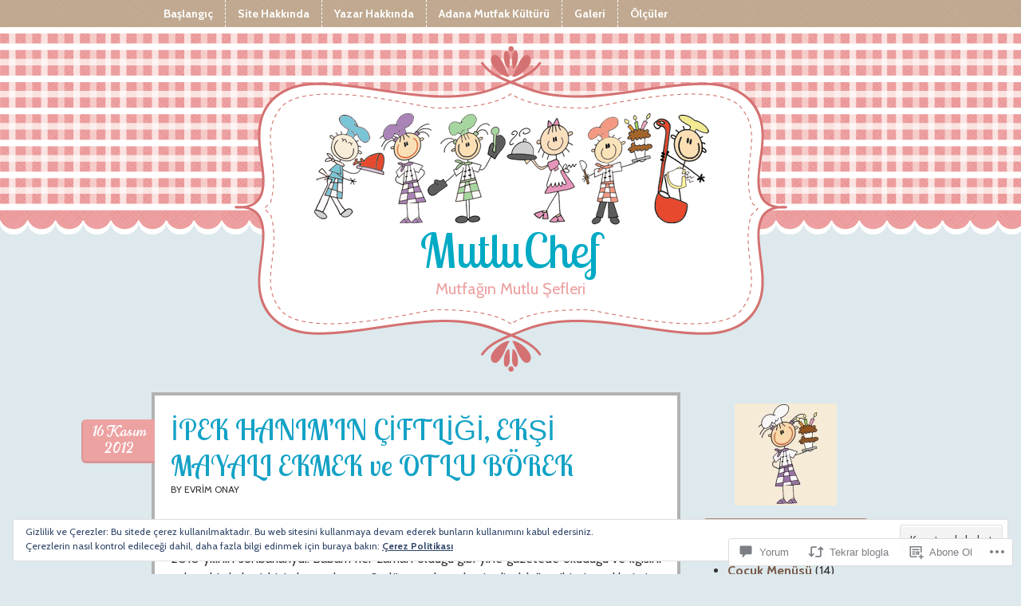

--- FILE ---
content_type: text/html; charset=UTF-8
request_url: https://mutluchef.com/2012/11/16/ipek-hanimin-ciftligi-eksi-mayali-ekmek-ve-otlu-borek/
body_size: 58798
content:
<!DOCTYPE html>
<!--[if IE 8]>
<html id="ie8" lang="tr-TR">
<![endif]-->
<!--[if !(IE 8) ]><!-->
<html lang="tr-TR">
<!--<![endif]-->
<head>
<meta charset="UTF-8" />
<!-- Always force latest IE rendering engine (even in intranet) & Chrome Frame -->
<meta http-equiv="X-UA-Compatible" content="IE=edge,chrome=1">
<title>İPEK HANIM&#8217;IN ÇİFTLİĞİ, EKŞİ MAYALI EKMEK ve OTLU BÖREK | MutluChef</title>
<link rel="profile" href="http://gmpg.org/xfn/11" />
<link rel="pingback" href="https://mutluchef.com/xmlrpc.php" />
<!--[if lt IE 9]>
<script src="https://s0.wp.com/wp-content/themes/premium/vintage-kitchen/js/html5.js?m=1370535633i" type="text/javascript"></script>
<![endif]-->
<script type="text/javascript">
  WebFontConfig = {"google":{"families":["Lobster+Two:r:latin,latin-ext","Cabin:r,i,b,bi:latin,latin-ext"]},"api_url":"https:\/\/fonts-api.wp.com\/css"};
  (function() {
    var wf = document.createElement('script');
    wf.src = '/wp-content/plugins/custom-fonts/js/webfont.js';
    wf.type = 'text/javascript';
    wf.async = 'true';
    var s = document.getElementsByTagName('script')[0];
    s.parentNode.insertBefore(wf, s);
	})();
</script><style id="jetpack-custom-fonts-css">.wf-active h1.site-title{font-family:"Lobster Two",sans-serif;font-style:normal;font-weight:400}.wf-active body, .wf-active button, .wf-active input, .wf-active select, .wf-active textarea{font-family:"Cabin",sans-serif}.wf-active h2.site-description{font-family:"Cabin",sans-serif}.wf-active .cat-links{font-family:"Cabin",sans-serif}.wf-active .edit-link{font-family:"Cabin",sans-serif}.wf-active .tag-links{font-family:"Cabin",sans-serif}.wf-active .commentmetadata{font-family:"Cabin",sans-serif}.wf-active h1:not( .site-title ), .wf-active h2:not( .site-description ), .wf-active h3, .wf-active h4, .wf-active h5, .wf-active h6{font-family:"Lobster Two",sans-serif;font-weight:400;font-style:normal}.wf-active h1{font-style:normal;font-weight:400}.wf-active h2{font-style:normal;font-weight:400}.wf-active h3{font-style:normal;font-weight:400}.wf-active h4{font-style:normal;font-weight:400}.wf-active h5{font-style:normal;font-weight:400}.wf-active h6{font-style:normal;font-weight:400}.wf-active dt{font-weight:400;font-style:normal}.wf-active th{font-weight:400;font-style:normal}.wf-active .entry-title{font-family:"Lobster Two",sans-serif;font-weight:400;font-style:normal}.wf-active .entry-title a:active, .wf-active .entry-title a:hover, .wf-active .entry-title a:link, .wf-active .entry-title a:visited{font-weight:400;font-style:normal}.wf-active .post-date{font-family:"Lobster Two",sans-serif;font-style:normal;font-weight:400}.wf-active .post-date a:link, .wf-active .post-date a:visited{font-weight:400;font-style:normal}.wf-active h1.page-title{font-style:normal;font-weight:400}.wf-active .footer-sidebars h1.widget-title, .wf-active .footer-sidebars h1.widget-title a:link, .wf-active .footer-sidebars h1.widget-title a:visited{font-weight:400;font-style:normal}.wf-active h3#reply-title{font-family:"Lobster Two",sans-serif;font-style:normal;font-weight:400}.wf-active #secondary .widget-title{font-style:normal;font-weight:400}.wf-active .widget_calendar #wp-calendar th{font-weight:400;font-style:normal}</style>
<meta name='robots' content='max-image-preview:large' />
<meta name="google-site-verification" content="A3l_Uj8ASeh4hVsx5HxNl_GviXUp385s9H4SqD3VT2o" />
<meta name="msvalidate.01" content="A1E4C4EABB7390483A0B338A45B11E0A" />

<!-- Async WordPress.com Remote Login -->
<script id="wpcom_remote_login_js">
var wpcom_remote_login_extra_auth = '';
function wpcom_remote_login_remove_dom_node_id( element_id ) {
	var dom_node = document.getElementById( element_id );
	if ( dom_node ) { dom_node.parentNode.removeChild( dom_node ); }
}
function wpcom_remote_login_remove_dom_node_classes( class_name ) {
	var dom_nodes = document.querySelectorAll( '.' + class_name );
	for ( var i = 0; i < dom_nodes.length; i++ ) {
		dom_nodes[ i ].parentNode.removeChild( dom_nodes[ i ] );
	}
}
function wpcom_remote_login_final_cleanup() {
	wpcom_remote_login_remove_dom_node_classes( "wpcom_remote_login_msg" );
	wpcom_remote_login_remove_dom_node_id( "wpcom_remote_login_key" );
	wpcom_remote_login_remove_dom_node_id( "wpcom_remote_login_validate" );
	wpcom_remote_login_remove_dom_node_id( "wpcom_remote_login_js" );
	wpcom_remote_login_remove_dom_node_id( "wpcom_request_access_iframe" );
	wpcom_remote_login_remove_dom_node_id( "wpcom_request_access_styles" );
}

// Watch for messages back from the remote login
window.addEventListener( "message", function( e ) {
	if ( e.origin === "https://r-login.wordpress.com" ) {
		var data = {};
		try {
			data = JSON.parse( e.data );
		} catch( e ) {
			wpcom_remote_login_final_cleanup();
			return;
		}

		if ( data.msg === 'LOGIN' ) {
			// Clean up the login check iframe
			wpcom_remote_login_remove_dom_node_id( "wpcom_remote_login_key" );

			var id_regex = new RegExp( /^[0-9]+$/ );
			var token_regex = new RegExp( /^.*|.*|.*$/ );
			if (
				token_regex.test( data.token )
				&& id_regex.test( data.wpcomid )
			) {
				// We have everything we need to ask for a login
				var script = document.createElement( "script" );
				script.setAttribute( "id", "wpcom_remote_login_validate" );
				script.src = '/remote-login.php?wpcom_remote_login=validate'
					+ '&wpcomid=' + data.wpcomid
					+ '&token=' + encodeURIComponent( data.token )
					+ '&host=' + window.location.protocol
					+ '//' + window.location.hostname
					+ '&postid=2810'
					+ '&is_singular=1';
				document.body.appendChild( script );
			}

			return;
		}

		// Safari ITP, not logged in, so redirect
		if ( data.msg === 'LOGIN-REDIRECT' ) {
			window.location = 'https://wordpress.com/log-in?redirect_to=' + window.location.href;
			return;
		}

		// Safari ITP, storage access failed, remove the request
		if ( data.msg === 'LOGIN-REMOVE' ) {
			var css_zap = 'html { -webkit-transition: margin-top 1s; transition: margin-top 1s; } /* 9001 */ html { margin-top: 0 !important; } * html body { margin-top: 0 !important; } @media screen and ( max-width: 782px ) { html { margin-top: 0 !important; } * html body { margin-top: 0 !important; } }';
			var style_zap = document.createElement( 'style' );
			style_zap.type = 'text/css';
			style_zap.appendChild( document.createTextNode( css_zap ) );
			document.body.appendChild( style_zap );

			var e = document.getElementById( 'wpcom_request_access_iframe' );
			e.parentNode.removeChild( e );

			document.cookie = 'wordpress_com_login_access=denied; path=/; max-age=31536000';

			return;
		}

		// Safari ITP
		if ( data.msg === 'REQUEST_ACCESS' ) {
			console.log( 'request access: safari' );

			// Check ITP iframe enable/disable knob
			if ( wpcom_remote_login_extra_auth !== 'safari_itp_iframe' ) {
				return;
			}

			// If we are in a "private window" there is no ITP.
			var private_window = false;
			try {
				var opendb = window.openDatabase( null, null, null, null );
			} catch( e ) {
				private_window = true;
			}

			if ( private_window ) {
				console.log( 'private window' );
				return;
			}

			var iframe = document.createElement( 'iframe' );
			iframe.id = 'wpcom_request_access_iframe';
			iframe.setAttribute( 'scrolling', 'no' );
			iframe.setAttribute( 'sandbox', 'allow-storage-access-by-user-activation allow-scripts allow-same-origin allow-top-navigation-by-user-activation' );
			iframe.src = 'https://r-login.wordpress.com/remote-login.php?wpcom_remote_login=request_access&origin=' + encodeURIComponent( data.origin ) + '&wpcomid=' + encodeURIComponent( data.wpcomid );

			var css = 'html { -webkit-transition: margin-top 1s; transition: margin-top 1s; } /* 9001 */ html { margin-top: 46px !important; } * html body { margin-top: 46px !important; } @media screen and ( max-width: 660px ) { html { margin-top: 71px !important; } * html body { margin-top: 71px !important; } #wpcom_request_access_iframe { display: block; height: 71px !important; } } #wpcom_request_access_iframe { border: 0px; height: 46px; position: fixed; top: 0; left: 0; width: 100%; min-width: 100%; z-index: 99999; background: #23282d; } ';

			var style = document.createElement( 'style' );
			style.type = 'text/css';
			style.id = 'wpcom_request_access_styles';
			style.appendChild( document.createTextNode( css ) );
			document.body.appendChild( style );

			document.body.appendChild( iframe );
		}

		if ( data.msg === 'DONE' ) {
			wpcom_remote_login_final_cleanup();
		}
	}
}, false );

// Inject the remote login iframe after the page has had a chance to load
// more critical resources
window.addEventListener( "DOMContentLoaded", function( e ) {
	var iframe = document.createElement( "iframe" );
	iframe.style.display = "none";
	iframe.setAttribute( "scrolling", "no" );
	iframe.setAttribute( "id", "wpcom_remote_login_key" );
	iframe.src = "https://r-login.wordpress.com/remote-login.php"
		+ "?wpcom_remote_login=key"
		+ "&origin=aHR0cHM6Ly9tdXRsdWNoZWYuY29t"
		+ "&wpcomid=38125947"
		+ "&time=" + Math.floor( Date.now() / 1000 );
	document.body.appendChild( iframe );
}, false );
</script>
<link rel='dns-prefetch' href='//s0.wp.com' />
<link rel='dns-prefetch' href='//widgets.wp.com' />
<link rel='dns-prefetch' href='//fonts-api.wp.com' />
<link rel="alternate" type="application/rss+xml" title="MutluChef &raquo; Beslemesi" href="https://mutluchef.com/feed/" />
<link rel="alternate" type="application/rss+xml" title="MutluChef &raquo; Yorum Beslemesi" href="https://mutluchef.com/comments/feed/" />
<link rel="alternate" type="application/rss+xml" title="MutluChef &raquo; İPEK HANIM&#8217;IN ÇİFTLİĞİ, EKŞİ MAYALI EKMEK ve OTLU&nbsp;BÖREK Yorum Beslemesi" href="https://mutluchef.com/2012/11/16/ipek-hanimin-ciftligi-eksi-mayali-ekmek-ve-otlu-borek/feed/" />
	<script type="text/javascript">
		/* <![CDATA[ */
		function addLoadEvent(func) {
			var oldonload = window.onload;
			if (typeof window.onload != 'function') {
				window.onload = func;
			} else {
				window.onload = function () {
					oldonload();
					func();
				}
			}
		}
		/* ]]> */
	</script>
	<link crossorigin='anonymous' rel='stylesheet' id='all-css-0-1' href='/_static/??-eJx9jFEKwjAQRC9kXKqV+iOeJSRLSbPJBndD6O1tpFAQ8WfgMTMPWjGOs2JWSNUUqnPIAi34GVUA69ZyDGjINlBMhayigOhKeHYiJ/gtWFCLdXFnSMw9fKXt/MIu8aaw6Bf9U1KIeIg/1OfP9Bim2/VyH6dhXN5pUk2g&cssminify=yes' type='text/css' media='all' />
<style id='wp-emoji-styles-inline-css'>

	img.wp-smiley, img.emoji {
		display: inline !important;
		border: none !important;
		box-shadow: none !important;
		height: 1em !important;
		width: 1em !important;
		margin: 0 0.07em !important;
		vertical-align: -0.1em !important;
		background: none !important;
		padding: 0 !important;
	}
/*# sourceURL=wp-emoji-styles-inline-css */
</style>
<link crossorigin='anonymous' rel='stylesheet' id='all-css-2-1' href='/wp-content/plugins/gutenberg-core/v22.2.0/build/styles/block-library/style.css?m=1764855221i&cssminify=yes' type='text/css' media='all' />
<style id='wp-block-library-inline-css'>
.has-text-align-justify {
	text-align:justify;
}
.has-text-align-justify{text-align:justify;}

/*# sourceURL=wp-block-library-inline-css */
</style><style id='global-styles-inline-css'>
:root{--wp--preset--aspect-ratio--square: 1;--wp--preset--aspect-ratio--4-3: 4/3;--wp--preset--aspect-ratio--3-4: 3/4;--wp--preset--aspect-ratio--3-2: 3/2;--wp--preset--aspect-ratio--2-3: 2/3;--wp--preset--aspect-ratio--16-9: 16/9;--wp--preset--aspect-ratio--9-16: 9/16;--wp--preset--color--black: #000000;--wp--preset--color--cyan-bluish-gray: #abb8c3;--wp--preset--color--white: #ffffff;--wp--preset--color--pale-pink: #f78da7;--wp--preset--color--vivid-red: #cf2e2e;--wp--preset--color--luminous-vivid-orange: #ff6900;--wp--preset--color--luminous-vivid-amber: #fcb900;--wp--preset--color--light-green-cyan: #7bdcb5;--wp--preset--color--vivid-green-cyan: #00d084;--wp--preset--color--pale-cyan-blue: #8ed1fc;--wp--preset--color--vivid-cyan-blue: #0693e3;--wp--preset--color--vivid-purple: #9b51e0;--wp--preset--gradient--vivid-cyan-blue-to-vivid-purple: linear-gradient(135deg,rgb(6,147,227) 0%,rgb(155,81,224) 100%);--wp--preset--gradient--light-green-cyan-to-vivid-green-cyan: linear-gradient(135deg,rgb(122,220,180) 0%,rgb(0,208,130) 100%);--wp--preset--gradient--luminous-vivid-amber-to-luminous-vivid-orange: linear-gradient(135deg,rgb(252,185,0) 0%,rgb(255,105,0) 100%);--wp--preset--gradient--luminous-vivid-orange-to-vivid-red: linear-gradient(135deg,rgb(255,105,0) 0%,rgb(207,46,46) 100%);--wp--preset--gradient--very-light-gray-to-cyan-bluish-gray: linear-gradient(135deg,rgb(238,238,238) 0%,rgb(169,184,195) 100%);--wp--preset--gradient--cool-to-warm-spectrum: linear-gradient(135deg,rgb(74,234,220) 0%,rgb(151,120,209) 20%,rgb(207,42,186) 40%,rgb(238,44,130) 60%,rgb(251,105,98) 80%,rgb(254,248,76) 100%);--wp--preset--gradient--blush-light-purple: linear-gradient(135deg,rgb(255,206,236) 0%,rgb(152,150,240) 100%);--wp--preset--gradient--blush-bordeaux: linear-gradient(135deg,rgb(254,205,165) 0%,rgb(254,45,45) 50%,rgb(107,0,62) 100%);--wp--preset--gradient--luminous-dusk: linear-gradient(135deg,rgb(255,203,112) 0%,rgb(199,81,192) 50%,rgb(65,88,208) 100%);--wp--preset--gradient--pale-ocean: linear-gradient(135deg,rgb(255,245,203) 0%,rgb(182,227,212) 50%,rgb(51,167,181) 100%);--wp--preset--gradient--electric-grass: linear-gradient(135deg,rgb(202,248,128) 0%,rgb(113,206,126) 100%);--wp--preset--gradient--midnight: linear-gradient(135deg,rgb(2,3,129) 0%,rgb(40,116,252) 100%);--wp--preset--font-size--small: 13px;--wp--preset--font-size--medium: 20px;--wp--preset--font-size--large: 36px;--wp--preset--font-size--x-large: 42px;--wp--preset--font-family--albert-sans: 'Albert Sans', sans-serif;--wp--preset--font-family--alegreya: Alegreya, serif;--wp--preset--font-family--arvo: Arvo, serif;--wp--preset--font-family--bodoni-moda: 'Bodoni Moda', serif;--wp--preset--font-family--bricolage-grotesque: 'Bricolage Grotesque', sans-serif;--wp--preset--font-family--cabin: Cabin, sans-serif;--wp--preset--font-family--chivo: Chivo, sans-serif;--wp--preset--font-family--commissioner: Commissioner, sans-serif;--wp--preset--font-family--cormorant: Cormorant, serif;--wp--preset--font-family--courier-prime: 'Courier Prime', monospace;--wp--preset--font-family--crimson-pro: 'Crimson Pro', serif;--wp--preset--font-family--dm-mono: 'DM Mono', monospace;--wp--preset--font-family--dm-sans: 'DM Sans', sans-serif;--wp--preset--font-family--dm-serif-display: 'DM Serif Display', serif;--wp--preset--font-family--domine: Domine, serif;--wp--preset--font-family--eb-garamond: 'EB Garamond', serif;--wp--preset--font-family--epilogue: Epilogue, sans-serif;--wp--preset--font-family--fahkwang: Fahkwang, sans-serif;--wp--preset--font-family--figtree: Figtree, sans-serif;--wp--preset--font-family--fira-sans: 'Fira Sans', sans-serif;--wp--preset--font-family--fjalla-one: 'Fjalla One', sans-serif;--wp--preset--font-family--fraunces: Fraunces, serif;--wp--preset--font-family--gabarito: Gabarito, system-ui;--wp--preset--font-family--ibm-plex-mono: 'IBM Plex Mono', monospace;--wp--preset--font-family--ibm-plex-sans: 'IBM Plex Sans', sans-serif;--wp--preset--font-family--ibarra-real-nova: 'Ibarra Real Nova', serif;--wp--preset--font-family--instrument-serif: 'Instrument Serif', serif;--wp--preset--font-family--inter: Inter, sans-serif;--wp--preset--font-family--josefin-sans: 'Josefin Sans', sans-serif;--wp--preset--font-family--jost: Jost, sans-serif;--wp--preset--font-family--libre-baskerville: 'Libre Baskerville', serif;--wp--preset--font-family--libre-franklin: 'Libre Franklin', sans-serif;--wp--preset--font-family--literata: Literata, serif;--wp--preset--font-family--lora: Lora, serif;--wp--preset--font-family--merriweather: Merriweather, serif;--wp--preset--font-family--montserrat: Montserrat, sans-serif;--wp--preset--font-family--newsreader: Newsreader, serif;--wp--preset--font-family--noto-sans-mono: 'Noto Sans Mono', sans-serif;--wp--preset--font-family--nunito: Nunito, sans-serif;--wp--preset--font-family--open-sans: 'Open Sans', sans-serif;--wp--preset--font-family--overpass: Overpass, sans-serif;--wp--preset--font-family--pt-serif: 'PT Serif', serif;--wp--preset--font-family--petrona: Petrona, serif;--wp--preset--font-family--piazzolla: Piazzolla, serif;--wp--preset--font-family--playfair-display: 'Playfair Display', serif;--wp--preset--font-family--plus-jakarta-sans: 'Plus Jakarta Sans', sans-serif;--wp--preset--font-family--poppins: Poppins, sans-serif;--wp--preset--font-family--raleway: Raleway, sans-serif;--wp--preset--font-family--roboto: Roboto, sans-serif;--wp--preset--font-family--roboto-slab: 'Roboto Slab', serif;--wp--preset--font-family--rubik: Rubik, sans-serif;--wp--preset--font-family--rufina: Rufina, serif;--wp--preset--font-family--sora: Sora, sans-serif;--wp--preset--font-family--source-sans-3: 'Source Sans 3', sans-serif;--wp--preset--font-family--source-serif-4: 'Source Serif 4', serif;--wp--preset--font-family--space-mono: 'Space Mono', monospace;--wp--preset--font-family--syne: Syne, sans-serif;--wp--preset--font-family--texturina: Texturina, serif;--wp--preset--font-family--urbanist: Urbanist, sans-serif;--wp--preset--font-family--work-sans: 'Work Sans', sans-serif;--wp--preset--spacing--20: 0.44rem;--wp--preset--spacing--30: 0.67rem;--wp--preset--spacing--40: 1rem;--wp--preset--spacing--50: 1.5rem;--wp--preset--spacing--60: 2.25rem;--wp--preset--spacing--70: 3.38rem;--wp--preset--spacing--80: 5.06rem;--wp--preset--shadow--natural: 6px 6px 9px rgba(0, 0, 0, 0.2);--wp--preset--shadow--deep: 12px 12px 50px rgba(0, 0, 0, 0.4);--wp--preset--shadow--sharp: 6px 6px 0px rgba(0, 0, 0, 0.2);--wp--preset--shadow--outlined: 6px 6px 0px -3px rgb(255, 255, 255), 6px 6px rgb(0, 0, 0);--wp--preset--shadow--crisp: 6px 6px 0px rgb(0, 0, 0);}:where(.is-layout-flex){gap: 0.5em;}:where(.is-layout-grid){gap: 0.5em;}body .is-layout-flex{display: flex;}.is-layout-flex{flex-wrap: wrap;align-items: center;}.is-layout-flex > :is(*, div){margin: 0;}body .is-layout-grid{display: grid;}.is-layout-grid > :is(*, div){margin: 0;}:where(.wp-block-columns.is-layout-flex){gap: 2em;}:where(.wp-block-columns.is-layout-grid){gap: 2em;}:where(.wp-block-post-template.is-layout-flex){gap: 1.25em;}:where(.wp-block-post-template.is-layout-grid){gap: 1.25em;}.has-black-color{color: var(--wp--preset--color--black) !important;}.has-cyan-bluish-gray-color{color: var(--wp--preset--color--cyan-bluish-gray) !important;}.has-white-color{color: var(--wp--preset--color--white) !important;}.has-pale-pink-color{color: var(--wp--preset--color--pale-pink) !important;}.has-vivid-red-color{color: var(--wp--preset--color--vivid-red) !important;}.has-luminous-vivid-orange-color{color: var(--wp--preset--color--luminous-vivid-orange) !important;}.has-luminous-vivid-amber-color{color: var(--wp--preset--color--luminous-vivid-amber) !important;}.has-light-green-cyan-color{color: var(--wp--preset--color--light-green-cyan) !important;}.has-vivid-green-cyan-color{color: var(--wp--preset--color--vivid-green-cyan) !important;}.has-pale-cyan-blue-color{color: var(--wp--preset--color--pale-cyan-blue) !important;}.has-vivid-cyan-blue-color{color: var(--wp--preset--color--vivid-cyan-blue) !important;}.has-vivid-purple-color{color: var(--wp--preset--color--vivid-purple) !important;}.has-black-background-color{background-color: var(--wp--preset--color--black) !important;}.has-cyan-bluish-gray-background-color{background-color: var(--wp--preset--color--cyan-bluish-gray) !important;}.has-white-background-color{background-color: var(--wp--preset--color--white) !important;}.has-pale-pink-background-color{background-color: var(--wp--preset--color--pale-pink) !important;}.has-vivid-red-background-color{background-color: var(--wp--preset--color--vivid-red) !important;}.has-luminous-vivid-orange-background-color{background-color: var(--wp--preset--color--luminous-vivid-orange) !important;}.has-luminous-vivid-amber-background-color{background-color: var(--wp--preset--color--luminous-vivid-amber) !important;}.has-light-green-cyan-background-color{background-color: var(--wp--preset--color--light-green-cyan) !important;}.has-vivid-green-cyan-background-color{background-color: var(--wp--preset--color--vivid-green-cyan) !important;}.has-pale-cyan-blue-background-color{background-color: var(--wp--preset--color--pale-cyan-blue) !important;}.has-vivid-cyan-blue-background-color{background-color: var(--wp--preset--color--vivid-cyan-blue) !important;}.has-vivid-purple-background-color{background-color: var(--wp--preset--color--vivid-purple) !important;}.has-black-border-color{border-color: var(--wp--preset--color--black) !important;}.has-cyan-bluish-gray-border-color{border-color: var(--wp--preset--color--cyan-bluish-gray) !important;}.has-white-border-color{border-color: var(--wp--preset--color--white) !important;}.has-pale-pink-border-color{border-color: var(--wp--preset--color--pale-pink) !important;}.has-vivid-red-border-color{border-color: var(--wp--preset--color--vivid-red) !important;}.has-luminous-vivid-orange-border-color{border-color: var(--wp--preset--color--luminous-vivid-orange) !important;}.has-luminous-vivid-amber-border-color{border-color: var(--wp--preset--color--luminous-vivid-amber) !important;}.has-light-green-cyan-border-color{border-color: var(--wp--preset--color--light-green-cyan) !important;}.has-vivid-green-cyan-border-color{border-color: var(--wp--preset--color--vivid-green-cyan) !important;}.has-pale-cyan-blue-border-color{border-color: var(--wp--preset--color--pale-cyan-blue) !important;}.has-vivid-cyan-blue-border-color{border-color: var(--wp--preset--color--vivid-cyan-blue) !important;}.has-vivid-purple-border-color{border-color: var(--wp--preset--color--vivid-purple) !important;}.has-vivid-cyan-blue-to-vivid-purple-gradient-background{background: var(--wp--preset--gradient--vivid-cyan-blue-to-vivid-purple) !important;}.has-light-green-cyan-to-vivid-green-cyan-gradient-background{background: var(--wp--preset--gradient--light-green-cyan-to-vivid-green-cyan) !important;}.has-luminous-vivid-amber-to-luminous-vivid-orange-gradient-background{background: var(--wp--preset--gradient--luminous-vivid-amber-to-luminous-vivid-orange) !important;}.has-luminous-vivid-orange-to-vivid-red-gradient-background{background: var(--wp--preset--gradient--luminous-vivid-orange-to-vivid-red) !important;}.has-very-light-gray-to-cyan-bluish-gray-gradient-background{background: var(--wp--preset--gradient--very-light-gray-to-cyan-bluish-gray) !important;}.has-cool-to-warm-spectrum-gradient-background{background: var(--wp--preset--gradient--cool-to-warm-spectrum) !important;}.has-blush-light-purple-gradient-background{background: var(--wp--preset--gradient--blush-light-purple) !important;}.has-blush-bordeaux-gradient-background{background: var(--wp--preset--gradient--blush-bordeaux) !important;}.has-luminous-dusk-gradient-background{background: var(--wp--preset--gradient--luminous-dusk) !important;}.has-pale-ocean-gradient-background{background: var(--wp--preset--gradient--pale-ocean) !important;}.has-electric-grass-gradient-background{background: var(--wp--preset--gradient--electric-grass) !important;}.has-midnight-gradient-background{background: var(--wp--preset--gradient--midnight) !important;}.has-small-font-size{font-size: var(--wp--preset--font-size--small) !important;}.has-medium-font-size{font-size: var(--wp--preset--font-size--medium) !important;}.has-large-font-size{font-size: var(--wp--preset--font-size--large) !important;}.has-x-large-font-size{font-size: var(--wp--preset--font-size--x-large) !important;}.has-albert-sans-font-family{font-family: var(--wp--preset--font-family--albert-sans) !important;}.has-alegreya-font-family{font-family: var(--wp--preset--font-family--alegreya) !important;}.has-arvo-font-family{font-family: var(--wp--preset--font-family--arvo) !important;}.has-bodoni-moda-font-family{font-family: var(--wp--preset--font-family--bodoni-moda) !important;}.has-bricolage-grotesque-font-family{font-family: var(--wp--preset--font-family--bricolage-grotesque) !important;}.has-cabin-font-family{font-family: var(--wp--preset--font-family--cabin) !important;}.has-chivo-font-family{font-family: var(--wp--preset--font-family--chivo) !important;}.has-commissioner-font-family{font-family: var(--wp--preset--font-family--commissioner) !important;}.has-cormorant-font-family{font-family: var(--wp--preset--font-family--cormorant) !important;}.has-courier-prime-font-family{font-family: var(--wp--preset--font-family--courier-prime) !important;}.has-crimson-pro-font-family{font-family: var(--wp--preset--font-family--crimson-pro) !important;}.has-dm-mono-font-family{font-family: var(--wp--preset--font-family--dm-mono) !important;}.has-dm-sans-font-family{font-family: var(--wp--preset--font-family--dm-sans) !important;}.has-dm-serif-display-font-family{font-family: var(--wp--preset--font-family--dm-serif-display) !important;}.has-domine-font-family{font-family: var(--wp--preset--font-family--domine) !important;}.has-eb-garamond-font-family{font-family: var(--wp--preset--font-family--eb-garamond) !important;}.has-epilogue-font-family{font-family: var(--wp--preset--font-family--epilogue) !important;}.has-fahkwang-font-family{font-family: var(--wp--preset--font-family--fahkwang) !important;}.has-figtree-font-family{font-family: var(--wp--preset--font-family--figtree) !important;}.has-fira-sans-font-family{font-family: var(--wp--preset--font-family--fira-sans) !important;}.has-fjalla-one-font-family{font-family: var(--wp--preset--font-family--fjalla-one) !important;}.has-fraunces-font-family{font-family: var(--wp--preset--font-family--fraunces) !important;}.has-gabarito-font-family{font-family: var(--wp--preset--font-family--gabarito) !important;}.has-ibm-plex-mono-font-family{font-family: var(--wp--preset--font-family--ibm-plex-mono) !important;}.has-ibm-plex-sans-font-family{font-family: var(--wp--preset--font-family--ibm-plex-sans) !important;}.has-ibarra-real-nova-font-family{font-family: var(--wp--preset--font-family--ibarra-real-nova) !important;}.has-instrument-serif-font-family{font-family: var(--wp--preset--font-family--instrument-serif) !important;}.has-inter-font-family{font-family: var(--wp--preset--font-family--inter) !important;}.has-josefin-sans-font-family{font-family: var(--wp--preset--font-family--josefin-sans) !important;}.has-jost-font-family{font-family: var(--wp--preset--font-family--jost) !important;}.has-libre-baskerville-font-family{font-family: var(--wp--preset--font-family--libre-baskerville) !important;}.has-libre-franklin-font-family{font-family: var(--wp--preset--font-family--libre-franklin) !important;}.has-literata-font-family{font-family: var(--wp--preset--font-family--literata) !important;}.has-lora-font-family{font-family: var(--wp--preset--font-family--lora) !important;}.has-merriweather-font-family{font-family: var(--wp--preset--font-family--merriweather) !important;}.has-montserrat-font-family{font-family: var(--wp--preset--font-family--montserrat) !important;}.has-newsreader-font-family{font-family: var(--wp--preset--font-family--newsreader) !important;}.has-noto-sans-mono-font-family{font-family: var(--wp--preset--font-family--noto-sans-mono) !important;}.has-nunito-font-family{font-family: var(--wp--preset--font-family--nunito) !important;}.has-open-sans-font-family{font-family: var(--wp--preset--font-family--open-sans) !important;}.has-overpass-font-family{font-family: var(--wp--preset--font-family--overpass) !important;}.has-pt-serif-font-family{font-family: var(--wp--preset--font-family--pt-serif) !important;}.has-petrona-font-family{font-family: var(--wp--preset--font-family--petrona) !important;}.has-piazzolla-font-family{font-family: var(--wp--preset--font-family--piazzolla) !important;}.has-playfair-display-font-family{font-family: var(--wp--preset--font-family--playfair-display) !important;}.has-plus-jakarta-sans-font-family{font-family: var(--wp--preset--font-family--plus-jakarta-sans) !important;}.has-poppins-font-family{font-family: var(--wp--preset--font-family--poppins) !important;}.has-raleway-font-family{font-family: var(--wp--preset--font-family--raleway) !important;}.has-roboto-font-family{font-family: var(--wp--preset--font-family--roboto) !important;}.has-roboto-slab-font-family{font-family: var(--wp--preset--font-family--roboto-slab) !important;}.has-rubik-font-family{font-family: var(--wp--preset--font-family--rubik) !important;}.has-rufina-font-family{font-family: var(--wp--preset--font-family--rufina) !important;}.has-sora-font-family{font-family: var(--wp--preset--font-family--sora) !important;}.has-source-sans-3-font-family{font-family: var(--wp--preset--font-family--source-sans-3) !important;}.has-source-serif-4-font-family{font-family: var(--wp--preset--font-family--source-serif-4) !important;}.has-space-mono-font-family{font-family: var(--wp--preset--font-family--space-mono) !important;}.has-syne-font-family{font-family: var(--wp--preset--font-family--syne) !important;}.has-texturina-font-family{font-family: var(--wp--preset--font-family--texturina) !important;}.has-urbanist-font-family{font-family: var(--wp--preset--font-family--urbanist) !important;}.has-work-sans-font-family{font-family: var(--wp--preset--font-family--work-sans) !important;}
/*# sourceURL=global-styles-inline-css */
</style>

<style id='classic-theme-styles-inline-css'>
/*! This file is auto-generated */
.wp-block-button__link{color:#fff;background-color:#32373c;border-radius:9999px;box-shadow:none;text-decoration:none;padding:calc(.667em + 2px) calc(1.333em + 2px);font-size:1.125em}.wp-block-file__button{background:#32373c;color:#fff;text-decoration:none}
/*# sourceURL=/wp-includes/css/classic-themes.min.css */
</style>
<link crossorigin='anonymous' rel='stylesheet' id='all-css-4-1' href='/_static/??-eJx9j8EOwjAIhl/IyvTgvBgfxXQtmZ2jbQrdfHxZll3U7ELgh48fYM7GpSgYBaiaPNY+RAaXCqpO2QroBKEPFkckHTs65gP8x+bgexTFecuN4HsfyWpjui4XZDYaKVQy8lQv3uMGlGzdy6i0rlgbQCnFrfmYMPpUwFZJZEWC+8GAi4OuhtHDhKVTaxWXN/m7Xo650+3UXprm3J6a6/ABpBt3RQ==&cssminify=yes' type='text/css' media='all' />
<link rel='stylesheet' id='verbum-gutenberg-css-css' href='https://widgets.wp.com/verbum-block-editor/block-editor.css?ver=1738686361' media='all' />
<link crossorigin='anonymous' rel='stylesheet' id='all-css-6-1' href='/wp-content/themes/premium/vintage-kitchen/style.css?m=1421256654i&cssminify=yes' type='text/css' media='all' />
<link rel='stylesheet' id='vintagekitchen-fonts-css' href='https://fonts-api.wp.com/css?family=Norican%7CLusitana%3A400%2C700%7CAlegreya%3A400italic%2C700italic%2C400%2C700&#038;ver=20120821' media='all' />
<link crossorigin='anonymous' rel='stylesheet' id='all-css-8-1' href='/_static/??-eJx9yzEOwjAMQNELEaxKQcCAOEuwjGua2FHiwPUpLMDC9v/w4FEDmjqpg89UqENtVGQUuIt6YgqLOM6kgL0Djoppoe3aG/iiZYSaB4t2aHTJxmvyW3z2H2KykA2Ti+nPhGtO0l70XE5T3B1jPOyneHsCSJlEIQ==&cssminify=yes' type='text/css' media='all' />
<link crossorigin='anonymous' rel='stylesheet' id='print-css-9-1' href='/wp-content/mu-plugins/global-print/global-print.css?m=1465851035i&cssminify=yes' type='text/css' media='print' />
<style id='jetpack-global-styles-frontend-style-inline-css'>
:root { --font-headings: unset; --font-base: unset; --font-headings-default: -apple-system,BlinkMacSystemFont,"Segoe UI",Roboto,Oxygen-Sans,Ubuntu,Cantarell,"Helvetica Neue",sans-serif; --font-base-default: -apple-system,BlinkMacSystemFont,"Segoe UI",Roboto,Oxygen-Sans,Ubuntu,Cantarell,"Helvetica Neue",sans-serif;}
/*# sourceURL=jetpack-global-styles-frontend-style-inline-css */
</style>
<link crossorigin='anonymous' rel='stylesheet' id='all-css-12-1' href='/_static/??-eJyNjcEKwjAQRH/IuFRT6kX8FNkmS5K6yQY3Qfx7bfEiXrwM82B4A49qnJRGpUHupnIPqSgs1Cq624chi6zhO5OCRryTR++fW00l7J3qDv43XVNxoOISsmEJol/wY2uR8vs3WggsM/I6uOTzMI3Hw8lOg11eUT1JKA==&cssminify=yes' type='text/css' media='all' />
<script type="text/javascript" id="jetpack_related-posts-js-extra">
/* <![CDATA[ */
var related_posts_js_options = {"post_heading":"h4"};
//# sourceURL=jetpack_related-posts-js-extra
/* ]]> */
</script>
<script type="text/javascript" id="wpcom-actionbar-placeholder-js-extra">
/* <![CDATA[ */
var actionbardata = {"siteID":"38125947","postID":"2810","siteURL":"https://mutluchef.com","xhrURL":"https://mutluchef.com/wp-admin/admin-ajax.php","nonce":"fe319411bb","isLoggedIn":"","statusMessage":"","subsEmailDefault":"instantly","proxyScriptUrl":"https://s0.wp.com/wp-content/js/wpcom-proxy-request.js?m=1513050504i&amp;ver=20211021","shortlink":"https://wp.me/p2zYiD-Jk","i18n":{"followedText":"Bu sitedeki yeni yaz\u0131lar art\u0131k size ait \u003Ca href=\"https://wordpress.com/reader\"\u003EOkuyucu\u003C/a\u003E i\u00e7inde g\u00f6r\u00fcnecektir","foldBar":"Bu \u015feridi gizle","unfoldBar":"Bu \u015feridi geni\u015flet","shortLinkCopied":"K\u0131sa ba\u011flant\u0131 panoya kopyaland\u0131."}};
//# sourceURL=wpcom-actionbar-placeholder-js-extra
/* ]]> */
</script>
<script type="text/javascript" id="jetpack-mu-wpcom-settings-js-before">
/* <![CDATA[ */
var JETPACK_MU_WPCOM_SETTINGS = {"assetsUrl":"https://s0.wp.com/wp-content/mu-plugins/jetpack-mu-wpcom-plugin/moon/jetpack_vendor/automattic/jetpack-mu-wpcom/src/build/"};
//# sourceURL=jetpack-mu-wpcom-settings-js-before
/* ]]> */
</script>
<script crossorigin='anonymous' type='text/javascript'  src='/_static/??-eJxdjd0KwjAMhV/ILHNQvRIfRbq2jNY2CU236du7gYh6dfg4f7gKOKYWqGGZQfI8RVJMoYl19zdjYSa8RXI4zjF7rCHbFjwIa9Nf6kqkLukBv4bTlskNpPLj+e+NmafP7crVW6/gslUNuhddEVyGXYCYYPJSt4lruRzPxvT9aRhMegHKMEgx'></script>
<script type="text/javascript" id="rlt-proxy-js-after">
/* <![CDATA[ */
	rltInitialize( {"token":null,"iframeOrigins":["https:\/\/widgets.wp.com"]} );
//# sourceURL=rlt-proxy-js-after
/* ]]> */
</script>
<link rel="EditURI" type="application/rsd+xml" title="RSD" href="https://mutluchef.wordpress.com/xmlrpc.php?rsd" />
<meta name="generator" content="WordPress.com" />
<link rel="canonical" href="https://mutluchef.com/2012/11/16/ipek-hanimin-ciftligi-eksi-mayali-ekmek-ve-otlu-borek/" />
<link rel='shortlink' href='https://wp.me/p2zYiD-Jk' />
<link rel="alternate" type="application/json+oembed" href="https://public-api.wordpress.com/oembed/?format=json&amp;url=https%3A%2F%2Fmutluchef.com%2F2012%2F11%2F16%2Fipek-hanimin-ciftligi-eksi-mayali-ekmek-ve-otlu-borek%2F&amp;for=wpcom-auto-discovery" /><link rel="alternate" type="application/xml+oembed" href="https://public-api.wordpress.com/oembed/?format=xml&amp;url=https%3A%2F%2Fmutluchef.com%2F2012%2F11%2F16%2Fipek-hanimin-ciftligi-eksi-mayali-ekmek-ve-otlu-borek%2F&amp;for=wpcom-auto-discovery" />
<!-- Jetpack Open Graph Tags -->
<meta property="og:type" content="article" />
<meta property="og:title" content="İPEK HANIM&#8217;IN ÇİFTLİĞİ, EKŞİ MAYALI EKMEK ve OTLU BÖREK" />
<meta property="og:url" content="https://mutluchef.com/2012/11/16/ipek-hanimin-ciftligi-eksi-mayali-ekmek-ve-otlu-borek/" />
<meta property="og:description" content="2010 yılının sonbaharıydı. Babam her zaman olduğu gibi yine gazetede okuduğu ve ilgisini çeken bir haberi bizimle paylaştı.  O dönem de tıpkı şimdi olduğu gibi yiyeceklerimize karıştırılan zehirler…" />
<meta property="article:published_time" content="2012-11-16T08:09:38+00:00" />
<meta property="article:modified_time" content="2013-11-05T19:47:32+00:00" />
<meta property="og:site_name" content="MutluChef" />
<meta property="og:image" content="https://mutluchef.com/wp-content/uploads/2012/11/img_4136.jpg?w=300" />
<meta property="og:image:width" content="300" />
<meta property="og:image:height" content="300" />
<meta property="og:image:alt" content="" />
<meta property="og:locale" content="tr_TR" />
<meta property="article:publisher" content="https://www.facebook.com/WordPresscom" />
<meta name="twitter:creator" content="@Evrimony" />
<meta name="twitter:text:title" content="İPEK HANIM&#8217;IN ÇİFTLİĞİ, EKŞİ MAYALI EKMEK ve OTLU&nbsp;BÖREK" />
<meta name="twitter:image" content="https://mutluchef.com/wp-content/uploads/2012/11/img_4136.jpg?w=640" />
<meta name="twitter:card" content="summary_large_image" />

<!-- End Jetpack Open Graph Tags -->
<link rel="shortcut icon" type="image/x-icon" href="https://s0.wp.com/i/favicon.ico?m=1713425267i" sizes="16x16 24x24 32x32 48x48" />
<link rel="icon" type="image/x-icon" href="https://s0.wp.com/i/favicon.ico?m=1713425267i" sizes="16x16 24x24 32x32 48x48" />
<link rel="apple-touch-icon" href="https://s0.wp.com/i/webclip.png?m=1713868326i" />
<link rel='openid.server' href='https://mutluchef.com/?openidserver=1' />
<link rel='openid.delegate' href='https://mutluchef.com/' />
<link rel="search" type="application/opensearchdescription+xml" href="https://mutluchef.com/osd.xml" title="MutluChef" />
<link rel="search" type="application/opensearchdescription+xml" href="https://s1.wp.com/opensearch.xml" title="WordPress.com" />
<meta name="theme-color" content="#dde9ed" />
<meta name="description" content="2010 yılının sonbaharıydı. Babam her zaman olduğu gibi yine gazetede okuduğu ve ilgisini çeken bir haberi bizimle paylaştı.  O dönem de tıpkı şimdi olduğu gibi yiyeceklerimize karıştırılan zehirler ve &quot;ORGANİK&quot; terimi oldukça popülerdi... Ama haberin ilgi çeken kısmı İstanbul&#039;dan Nazilliye uzanan güzel bir yaşam hikayesi ve bunun sonucunda ortaya çıkan örnek bir başarı öyküsüydü. İpek&hellip;" />
	<style type="text/css">
			#header-image-wrapper {
			background: none;
		}
					.site-title a {
			color: #01aac4 !important;
		}
		</style>
	<style type="text/css" id="custom-background-css">
body.custom-background { background-color: #dde9ed; background-image: url("https://s0.wp.com/imgpress?url=http%3A%2F%2Fcolourlovers-static-replica.s3.amazonaws.com%2Fimages%2Fpatterns%2F50%2F50713.png"); background-position: left top; background-size: auto; background-repeat: repeat; background-attachment: scroll; }
</style>
			<script type="text/javascript">

			window.doNotSellCallback = function() {

				var linkElements = [
					'a[href="https://wordpress.com/?ref=footer_blog"]',
					'a[href="https://wordpress.com/?ref=footer_website"]',
					'a[href="https://wordpress.com/?ref=vertical_footer"]',
					'a[href^="https://wordpress.com/?ref=footer_segment_"]',
				].join(',');

				var dnsLink = document.createElement( 'a' );
				dnsLink.href = 'https://wordpress.com/tr/advertising-program-optout/';
				dnsLink.classList.add( 'do-not-sell-link' );
				dnsLink.rel = 'nofollow';
				dnsLink.style.marginLeft = '0.5em';
				dnsLink.textContent = 'Kişisel Bilgilerimi Satma veya Paylaşma';

				var creditLinks = document.querySelectorAll( linkElements );

				if ( 0 === creditLinks.length ) {
					return false;
				}

				Array.prototype.forEach.call( creditLinks, function( el ) {
					el.insertAdjacentElement( 'afterend', dnsLink );
				});

				return true;
			};

		</script>
		<style type="text/css" id="custom-colors-css">	#secondary h1.widget-title {
		background-image: none;
	}
	body {
		background-image: none;
	}
	#content {
		border: 4px solid rgba(0, 0, 0, 0.3)
	}
.main-navigation a:link, .main-navigation a:visited, .main-navigation a:hover, .main-navigation a:active { color: #ffffff;}
.main-navigation a:hover, .main-navigation li.current_page_item > a, .main-navigation li.current-menu-item > a { color: #664B4B;}
.milestone-countdown, .milestone-message { background-color: #ffffff;}
body { background-color: #779AAB;}
a:link, a:visited, a:hover, a:active { color: #A98773;}
.entry-content a:hover, .entry-content a:active, .entry-summary a:hover, .entry-summary a:active { border-color: #A98773;}
#gallery img { border-color: #A98773;}
h1.page-title { color: #A98773;}
.attachment-thumbnail { border-color: #A98773;}
.post-date { background-color: #A98773;}
#secondary h1.widget-title { background-color: #A98773;}
#secondary h1.widget-title:before { border-color: #A98773;}
.site-title a:link, .site-title a:visited, .site-title a:hover, .site-title a:active { color: #A98773;}
.widget_flickr #flickr_badge_uber_wrapper a, .widget_flickr #flickr_badge_uber_wrapper a:hover { color: #A98773;}
#secondary widget { color: #A17C67;}
#secondary a { color: #785A49;}
th { background-color: #14A2C6;}
.entry-title, .entry-title a:link, .entry-title a:visited, .entry-title a:hover, .entry-title a:active { color: #14A2C6;}
.milestone-widget .milestone-header { background-color: #14A2C6;}
</style>
<script type="text/javascript">
	window.google_analytics_uacct = "UA-52447-2";
</script>

<script type="text/javascript">
	var _gaq = _gaq || [];
	_gaq.push(['_setAccount', 'UA-52447-2']);
	_gaq.push(['_gat._anonymizeIp']);
	_gaq.push(['_setDomainName', 'none']);
	_gaq.push(['_setAllowLinker', true]);
	_gaq.push(['_initData']);
	_gaq.push(['_trackPageview']);

	(function() {
		var ga = document.createElement('script'); ga.type = 'text/javascript'; ga.async = true;
		ga.src = ('https:' == document.location.protocol ? 'https://ssl' : 'http://www') + '.google-analytics.com/ga.js';
		(document.getElementsByTagName('head')[0] || document.getElementsByTagName('body')[0]).appendChild(ga);
	})();
</script>
<link crossorigin='anonymous' rel='stylesheet' id='all-css-0-3' href='/_static/??-eJydj9sKg0AMRH+oGqy00ofSTykag0R3N8FkEf++ll6gb23fZobDgYFFC5TklBxiLjTkgZPBSK4tTs8OUSTBlRNCFwQnA1tYaS7RbAffG6L0OZABtrNko/CGXsO/woX7gdzARQsV25L5GuhX3eNh5tCD5c5wZnWWDf5oZeR0N1/iuWoO9ak51tV+vAE1jny4&cssminify=yes' type='text/css' media='all' />
</head>

<body class="wp-singular post-template-default single single-post postid-2810 single-format-standard custom-background wp-theme-premiumvintage-kitchen customizer-styles-applied cupcake-theme-style curly-border jetpack-reblog-enabled">
<div id="page" class="hfeed site">
		<nav role="navigation" class="site-navigation main-navigation">
		<h1 class="assistive-text">Menu</h1>
		<div class="assistive-text skip-link"><a href="#content" title="İçeriğe geç">İçeriğe geç</a></div>
		<div class="menu"><ul>
<li ><a href="https://mutluchef.com/">Başlangıç</a></li><li class="page_item page-item-5"><a href="https://mutluchef.com/hakkinda-2/">Site Hakkında</a></li>
<li class="page_item page-item-2"><a href="https://mutluchef.com/hakkinda/">Yazar Hakkında</a></li>
<li class="page_item page-item-1498"><a href="https://mutluchef.com/adana-mutfak-kulturu/">Adana Mutfak Kültürü</a></li>
<li class="page_item page-item-84"><a href="https://mutluchef.com/galeri/">Galeri</a></li>
<li class="page_item page-item-366"><a href="https://mutluchef.com/olculer/">Ölçüler</a></li>
</ul></div>
	</nav>
	<header id="masthead" class="site-header" role="banner">
		<hgroup>
			<div id="header-image-wrapper">
				<a href="https://mutluchef.com/" title="MutluChef" rel="home">
										<img src="https://mutluchef.com/wp-content/uploads/2012/07/untitled-1.png" width="580" height="140" alt="" /
								</a>
			</div>
			<h1 class="site-title"><a href="https://mutluchef.com/" title="MutluChef" rel="home">MutluChef</a></h1>
			<h2 class="site-description">Mutfağın Mutlu Şefleri</h2>
		</hgroup>
	</header><!-- #masthead .site-header -->

	<div id="main" class="clear-fix">
		<div id="primary" class="site-content">
			<div id="content" role="main">

			
				
<article id="post-2810" class="post-2810 post type-post status-publish format-standard hentry category-borekler-ve-pogacalar category-ekmekler tag-citlik tag-borek tag-borek-yapimi tag-ege-otlari tag-ege-otlu-borek tag-ekmek-yapimi tag-eksi-maya tag-eksi-mayali-ekmek tag-evde-ekmek-yapimi tag-evde-eksi-mayali-ekmek-yapimi tag-ipek-hanimin-citfligi tag-otlu-borek tag-peynirli-otlu-borek tag-pinar-kaftancioglu tag-yalanci-su-boregi">
	<div class="entry-meta">
		<div class="post-date">
			<a href="https://mutluchef.com/2012/11/16/ipek-hanimin-ciftligi-eksi-mayali-ekmek-ve-otlu-borek/" title="08:09" rel="bookmark"><time class="entry-date" datetime="2012-11-16T08:09:38+00:00" pubdate>16 Kasım 2012</time></a>		</div>
	</div><!-- .entry-meta -->

	<header class="entry-header">
		<h1 class="entry-title">İPEK HANIM&#8217;IN ÇİFTLİĞİ, EKŞİ MAYALI EKMEK ve OTLU&nbsp;BÖREK</h1>
		<span class="byline"><small>by Evrim Onay</small></span>
	</header><!-- .entry-header -->

	<div class="entry-content clear-fix">
		<div class="cs-rating pd-rating" id="pd_rating_holder_6005593_post_2810"></div><br/><p style="text-align:justify;">2010 yılının sonbaharıydı. Babam her zaman olduğu gibi yine gazetede okuduğu ve ilgisini çeken bir haberi bizimle paylaştı.  O dönem de tıpkı şimdi olduğu gibi yiyeceklerimize karıştırılan zehirler ve &#8220;ORGANİK&#8221; terimi oldukça popülerdi&#8230; Ama haberin ilgi çeken kısmı İstanbul&#8217;dan Nazilliye uzanan güzel bir yaşam hikayesi ve bunun sonucunda ortaya çıkan örnek bir başarı öyküsüydü. İpek Hanım&#8217;ın Çiftliği&#8230; Belki çoğunuz biliyorsunuz kimbilir belki de yeni duydunuz. Aslında niyetim uzun uzun hikaye anlatmak değil sadece Pınar KAFTANCIOĞLU&#8217;nun kızı İpek&#8217;e sağlıklı gıdalar yedirebilme isteğiyle kurduğu bu çiftliğin nasıl zaman içinde bizlere ve bizlerin de çocuklarına ulaştığından  ve farkındalığımızın ne kadar arttığından söz etmek&#8230; Şöyle ki, mail listesine üye olduğunuzda haftalık sipariş listesine ek olarak bir de bilgilendirme maili alıyorsunuz. Böylece sipariş verdiğinizde gelen ürünlerden duyduğunuz memnuniyetin yanı sıra her hafta merakla beklediğiniz bir yazı diziniz oluyor.  Bir tatil dönüşü uğradık çiftliğe Pınar Hanım&#8217;la da tanışmak dileğiyle ama o da tatilde olduğu için Ganimet Abla karşıladı bizi&#8230; Çiftliği gezdirdi, yayladaki evlere götürdü&#8230; Tarlalardan ellerimizle topladık salatalıkları semizotlarını, kızı Fatma, torunu Derya, güleryüz, tatlı dil herşey vardı&#8230; Kapıları her zaman herkese açık&#8230;</p>
<h4 style="text-align:center;">Salatalık Toplarken</h4>
<p style="text-align:center;"> <a href="https://mutluchef.com/wp-content/uploads/2012/11/img_4136.jpg"><img data-attachment-id="2826" data-permalink="https://mutluchef.com/2012/11/16/ipek-hanimin-ciftligi-eksi-mayali-ekmek-ve-otlu-borek/img_4136/#main" data-orig-file="https://mutluchef.com/wp-content/uploads/2012/11/img_4136.jpg" data-orig-size="1661,1661" data-comments-opened="1" data-image-meta="{&quot;aperture&quot;:&quot;0&quot;,&quot;credit&quot;:&quot;&quot;,&quot;camera&quot;:&quot;&quot;,&quot;caption&quot;:&quot;&quot;,&quot;created_timestamp&quot;:&quot;0&quot;,&quot;copyright&quot;:&quot;&quot;,&quot;focal_length&quot;:&quot;0&quot;,&quot;iso&quot;:&quot;0&quot;,&quot;shutter_speed&quot;:&quot;0&quot;,&quot;title&quot;:&quot;&quot;}" data-image-title="IMG_4136" data-image-description="" data-image-caption="" data-medium-file="https://mutluchef.com/wp-content/uploads/2012/11/img_4136.jpg?w=300" data-large-file="https://mutluchef.com/wp-content/uploads/2012/11/img_4136.jpg?w=615" class="alignnone size-medium wp-image-2826" title="IMG_4136" alt="" src="https://mutluchef.com/wp-content/uploads/2012/11/img_4136.jpg?w=300&#038;h=300" width="300" height="300" srcset="https://mutluchef.com/wp-content/uploads/2012/11/img_4136.jpg?w=300 300w, https://mutluchef.com/wp-content/uploads/2012/11/img_4136.jpg?w=600 600w, https://mutluchef.com/wp-content/uploads/2012/11/img_4136.jpg?w=150 150w" sizes="(max-width: 300px) 100vw, 300px" /></a> <a href="https://mutluchef.com/wp-content/uploads/2012/11/img_4135.jpg"><img data-attachment-id="2825" data-permalink="https://mutluchef.com/2012/11/16/ipek-hanimin-ciftligi-eksi-mayali-ekmek-ve-otlu-borek/img_4135/#main" data-orig-file="https://mutluchef.com/wp-content/uploads/2012/11/img_4135.jpg" data-orig-size="1534,1534" data-comments-opened="1" data-image-meta="{&quot;aperture&quot;:&quot;0&quot;,&quot;credit&quot;:&quot;&quot;,&quot;camera&quot;:&quot;&quot;,&quot;caption&quot;:&quot;&quot;,&quot;created_timestamp&quot;:&quot;0&quot;,&quot;copyright&quot;:&quot;&quot;,&quot;focal_length&quot;:&quot;0&quot;,&quot;iso&quot;:&quot;0&quot;,&quot;shutter_speed&quot;:&quot;0&quot;,&quot;title&quot;:&quot;&quot;}" data-image-title="IMG_4135" data-image-description="" data-image-caption="" data-medium-file="https://mutluchef.com/wp-content/uploads/2012/11/img_4135.jpg?w=300" data-large-file="https://mutluchef.com/wp-content/uploads/2012/11/img_4135.jpg?w=615" class="alignnone size-medium wp-image-2825" title="IMG_4135" alt="" src="https://mutluchef.com/wp-content/uploads/2012/11/img_4135.jpg?w=300&#038;h=300" width="300" height="300" srcset="https://mutluchef.com/wp-content/uploads/2012/11/img_4135.jpg?w=300 300w, https://mutluchef.com/wp-content/uploads/2012/11/img_4135.jpg?w=600 600w, https://mutluchef.com/wp-content/uploads/2012/11/img_4135.jpg?w=150 150w" sizes="(max-width: 300px) 100vw, 300px" /></a></p>
<h4 style="text-align:center;"></h4>
<p style="text-align:center;"> <a href="https://mutluchef.com/wp-content/uploads/2012/11/img_4124.jpg"><img data-attachment-id="2822" data-permalink="https://mutluchef.com/2012/11/16/ipek-hanimin-ciftligi-eksi-mayali-ekmek-ve-otlu-borek/img_4124/#main" data-orig-file="https://mutluchef.com/wp-content/uploads/2012/11/img_4124.jpg" data-orig-size="1443,1443" data-comments-opened="1" data-image-meta="{&quot;aperture&quot;:&quot;0&quot;,&quot;credit&quot;:&quot;&quot;,&quot;camera&quot;:&quot;&quot;,&quot;caption&quot;:&quot;&quot;,&quot;created_timestamp&quot;:&quot;0&quot;,&quot;copyright&quot;:&quot;&quot;,&quot;focal_length&quot;:&quot;0&quot;,&quot;iso&quot;:&quot;0&quot;,&quot;shutter_speed&quot;:&quot;0&quot;,&quot;title&quot;:&quot;&quot;}" data-image-title="IMG_4124" data-image-description="" data-image-caption="" data-medium-file="https://mutluchef.com/wp-content/uploads/2012/11/img_4124.jpg?w=300" data-large-file="https://mutluchef.com/wp-content/uploads/2012/11/img_4124.jpg?w=615" class="alignnone size-medium wp-image-2822" title="IMG_4124" alt="" src="https://mutluchef.com/wp-content/uploads/2012/11/img_4124.jpg?w=300&#038;h=300" width="300" height="300" srcset="https://mutluchef.com/wp-content/uploads/2012/11/img_4124.jpg?w=300 300w, https://mutluchef.com/wp-content/uploads/2012/11/img_4124.jpg?w=600 600w, https://mutluchef.com/wp-content/uploads/2012/11/img_4124.jpg?w=150 150w" sizes="(max-width: 300px) 100vw, 300px" /></a> <a href="https://mutluchef.com/wp-content/uploads/2012/11/img_4134.jpg"><img data-attachment-id="2824" data-permalink="https://mutluchef.com/2012/11/16/ipek-hanimin-ciftligi-eksi-mayali-ekmek-ve-otlu-borek/img_4134/#main" data-orig-file="https://mutluchef.com/wp-content/uploads/2012/11/img_4134.jpg" data-orig-size="1274,1274" data-comments-opened="1" data-image-meta="{&quot;aperture&quot;:&quot;0&quot;,&quot;credit&quot;:&quot;&quot;,&quot;camera&quot;:&quot;&quot;,&quot;caption&quot;:&quot;&quot;,&quot;created_timestamp&quot;:&quot;0&quot;,&quot;copyright&quot;:&quot;&quot;,&quot;focal_length&quot;:&quot;0&quot;,&quot;iso&quot;:&quot;0&quot;,&quot;shutter_speed&quot;:&quot;0&quot;,&quot;title&quot;:&quot;&quot;}" data-image-title="IMG_4134" data-image-description="" data-image-caption="" data-medium-file="https://mutluchef.com/wp-content/uploads/2012/11/img_4134.jpg?w=300" data-large-file="https://mutluchef.com/wp-content/uploads/2012/11/img_4134.jpg?w=615" loading="lazy" class="alignnone size-medium wp-image-2824" title="IMG_4134" alt="" src="https://mutluchef.com/wp-content/uploads/2012/11/img_4134.jpg?w=300&#038;h=300" width="300" height="300" srcset="https://mutluchef.com/wp-content/uploads/2012/11/img_4134.jpg?w=300 300w, https://mutluchef.com/wp-content/uploads/2012/11/img_4134.jpg?w=600 600w, https://mutluchef.com/wp-content/uploads/2012/11/img_4134.jpg?w=150 150w" sizes="(max-width: 300px) 100vw, 300px" /></a></p>
<h4 style="text-align:center;">Yayla Evlerinde Keyif</h4>
<p style="text-align:center;"><a href="https://mutluchef.com/wp-content/uploads/2012/11/img_41191.jpg"><img data-attachment-id="2817" data-permalink="https://mutluchef.com/2012/11/16/ipek-hanimin-ciftligi-eksi-mayali-ekmek-ve-otlu-borek/img_4119-2/#main" data-orig-file="https://mutluchef.com/wp-content/uploads/2012/11/img_41191.jpg" data-orig-size="1520,1520" data-comments-opened="1" data-image-meta="{&quot;aperture&quot;:&quot;0&quot;,&quot;credit&quot;:&quot;&quot;,&quot;camera&quot;:&quot;&quot;,&quot;caption&quot;:&quot;&quot;,&quot;created_timestamp&quot;:&quot;0&quot;,&quot;copyright&quot;:&quot;&quot;,&quot;focal_length&quot;:&quot;0&quot;,&quot;iso&quot;:&quot;0&quot;,&quot;shutter_speed&quot;:&quot;0&quot;,&quot;title&quot;:&quot;&quot;}" data-image-title="IMG_4119" data-image-description="" data-image-caption="" data-medium-file="https://mutluchef.com/wp-content/uploads/2012/11/img_41191.jpg?w=300" data-large-file="https://mutluchef.com/wp-content/uploads/2012/11/img_41191.jpg?w=615" loading="lazy" class="alignnone size-medium wp-image-2817" title="IMG_4119" alt="" src="https://mutluchef.com/wp-content/uploads/2012/11/img_41191.jpg?w=300&#038;h=300" width="300" height="300" srcset="https://mutluchef.com/wp-content/uploads/2012/11/img_41191.jpg?w=300 300w, https://mutluchef.com/wp-content/uploads/2012/11/img_41191.jpg?w=600 600w, https://mutluchef.com/wp-content/uploads/2012/11/img_41191.jpg?w=150 150w" sizes="(max-width: 300px) 100vw, 300px" /></a> <a href="https://mutluchef.com/wp-content/uploads/2012/11/img_4120.jpg"><img data-attachment-id="2818" data-permalink="https://mutluchef.com/2012/11/16/ipek-hanimin-ciftligi-eksi-mayali-ekmek-ve-otlu-borek/img_4120/#main" data-orig-file="https://mutluchef.com/wp-content/uploads/2012/11/img_4120.jpg" data-orig-size="1425,1425" data-comments-opened="1" data-image-meta="{&quot;aperture&quot;:&quot;0&quot;,&quot;credit&quot;:&quot;&quot;,&quot;camera&quot;:&quot;&quot;,&quot;caption&quot;:&quot;&quot;,&quot;created_timestamp&quot;:&quot;0&quot;,&quot;copyright&quot;:&quot;&quot;,&quot;focal_length&quot;:&quot;0&quot;,&quot;iso&quot;:&quot;0&quot;,&quot;shutter_speed&quot;:&quot;0&quot;,&quot;title&quot;:&quot;&quot;}" data-image-title="IMG_4120" data-image-description="" data-image-caption="" data-medium-file="https://mutluchef.com/wp-content/uploads/2012/11/img_4120.jpg?w=300" data-large-file="https://mutluchef.com/wp-content/uploads/2012/11/img_4120.jpg?w=615" loading="lazy" class="alignnone size-medium wp-image-2818" title="IMG_4120" alt="" src="https://mutluchef.com/wp-content/uploads/2012/11/img_4120.jpg?w=300&#038;h=300" width="300" height="300" srcset="https://mutluchef.com/wp-content/uploads/2012/11/img_4120.jpg?w=300 300w, https://mutluchef.com/wp-content/uploads/2012/11/img_4120.jpg?w=600 600w, https://mutluchef.com/wp-content/uploads/2012/11/img_4120.jpg?w=150 150w" sizes="(max-width: 300px) 100vw, 300px" /></a></p>
<h4 style="text-align:center;">Derya ve Ganimet Abla</h4>
<p style="text-align:center;"><a href="https://mutluchef.com/wp-content/uploads/2012/11/img_4122.jpg"><img data-attachment-id="2820" data-permalink="https://mutluchef.com/2012/11/16/ipek-hanimin-ciftligi-eksi-mayali-ekmek-ve-otlu-borek/img_4122/#main" data-orig-file="https://mutluchef.com/wp-content/uploads/2012/11/img_4122.jpg" data-orig-size="1440,1440" data-comments-opened="1" data-image-meta="{&quot;aperture&quot;:&quot;0&quot;,&quot;credit&quot;:&quot;&quot;,&quot;camera&quot;:&quot;&quot;,&quot;caption&quot;:&quot;&quot;,&quot;created_timestamp&quot;:&quot;0&quot;,&quot;copyright&quot;:&quot;&quot;,&quot;focal_length&quot;:&quot;0&quot;,&quot;iso&quot;:&quot;0&quot;,&quot;shutter_speed&quot;:&quot;0&quot;,&quot;title&quot;:&quot;&quot;}" data-image-title="IMG_4122" data-image-description="" data-image-caption="" data-medium-file="https://mutluchef.com/wp-content/uploads/2012/11/img_4122.jpg?w=300" data-large-file="https://mutluchef.com/wp-content/uploads/2012/11/img_4122.jpg?w=615" loading="lazy" class="alignnone size-medium wp-image-2820" title="IMG_4122" alt="" src="https://mutluchef.com/wp-content/uploads/2012/11/img_4122.jpg?w=300&#038;h=300" width="300" height="300" srcset="https://mutluchef.com/wp-content/uploads/2012/11/img_4122.jpg?w=300 300w, https://mutluchef.com/wp-content/uploads/2012/11/img_4122.jpg?w=600 600w, https://mutluchef.com/wp-content/uploads/2012/11/img_4122.jpg?w=150 150w" sizes="(max-width: 300px) 100vw, 300px" /></a> <a href="https://mutluchef.com/wp-content/uploads/2012/11/img_4121.jpg"><img data-attachment-id="2819" data-permalink="https://mutluchef.com/2012/11/16/ipek-hanimin-ciftligi-eksi-mayali-ekmek-ve-otlu-borek/img_4121/#main" data-orig-file="https://mutluchef.com/wp-content/uploads/2012/11/img_4121.jpg" data-orig-size="1440,1440" data-comments-opened="1" data-image-meta="{&quot;aperture&quot;:&quot;0&quot;,&quot;credit&quot;:&quot;&quot;,&quot;camera&quot;:&quot;&quot;,&quot;caption&quot;:&quot;&quot;,&quot;created_timestamp&quot;:&quot;0&quot;,&quot;copyright&quot;:&quot;&quot;,&quot;focal_length&quot;:&quot;0&quot;,&quot;iso&quot;:&quot;0&quot;,&quot;shutter_speed&quot;:&quot;0&quot;,&quot;title&quot;:&quot;&quot;}" data-image-title="IMG_4121" data-image-description="" data-image-caption="" data-medium-file="https://mutluchef.com/wp-content/uploads/2012/11/img_4121.jpg?w=300" data-large-file="https://mutluchef.com/wp-content/uploads/2012/11/img_4121.jpg?w=615" loading="lazy" class="alignnone size-medium wp-image-2819" title="IMG_4121" alt="" src="https://mutluchef.com/wp-content/uploads/2012/11/img_4121.jpg?w=300&#038;h=300" width="300" height="300" srcset="https://mutluchef.com/wp-content/uploads/2012/11/img_4121.jpg?w=300 300w, https://mutluchef.com/wp-content/uploads/2012/11/img_4121.jpg?w=600 600w, https://mutluchef.com/wp-content/uploads/2012/11/img_4121.jpg?w=150 150w" sizes="(max-width: 300px) 100vw, 300px" /></a></p>
<p style="text-align:justify;">Aslında İpek Hanım&#8217;ın Çiftliği  sadece benim ve ailemin her zaman ve elimizden geldiğince sağlıklı beslenme çabamıza yeni bir destek ve yol olmakla kalmadı, aynı zamanda MUTLUCHEF blogunun da temelini atmış oldu. Konunun MUTLUCHEF&#8217;le bağlantısına gelince&#8230; Zaten içimde yatan aslan evlendikten sonra iyice uyanmış beni gizliden dürtmeye başlamıştı. Eşimin tatlıya olan düşkünlüğü Pınar Hanım&#8217;ın pastaneler hakkındaki bir yazısından sonra beni oldukça endişelendirdi. Kullanılan katkı malzemeleri ve gizli zehirlerden söz eden bir yazıydı bu&#8230; Ne yaparım ne ederim derken becerebildiğim kadarıyla herşeyi evde ve elimden geldiğince sağlıklı yapmaya başladım. Sırasıyla tüm aile fertlerime yapmış olduğum sağlıklı doğumgünü pastalarına arkadaşlarımınki eklendi. Zamanla her ay 1-2 pasta yapar oldum. Aldığım övgü ve beğeniler beni buralara kadar getirdi. Şimdi aldığım siparişler hem beni hem de çevremdekileri mutlu ediyor. Sloganım SAĞLIKLI PASTALAR&#8217;dı. Hep de öyle kalacak, yaptığım her yemek elimden geldiğince, gücüm yettiğince sağlıklı olacak&#8230;Ben Pınar KAFTANCIOĞLU&#8217;nun yalnız Ocaklı köyüne değil bu ülkedeki herkese hizmet ettiğini düşünüyorum ve mutlaka tanışın istiyorum. Önce  <a href="http://www.ipekhanim.com/ipek_hanim_ciftligi/iletisim_%26_siparis.html">www.ipekhanim.com</a> adresinden mail listesine üye olun. Ve verin siparişinizi&#8230; Özellikle tavsiye ettiğim bazı ürünler olacak ve hatta tariflerimde de bu ürünlerden bahsedeceğim. Bugün vereceğim iki tarif   çiftlikten aldığım ürünlerle yapıldı. Oldukça lezzetli ve aslında artık söylememe gerek yok,  SAĞLIKLI 🙂</p>
<p style="text-align:justify;">Bu arada hemen bir uyarı yapayım. İpek Hanım&#8217;ın Çiftliğinin artık taklitleri var. O sebeple google&#8217;a yazarsanız farklı sitelerde çıkabilir. Dikkatli olun.</p>
<h3 style="text-align:justify;"><a href="https://mutluchef.com/wp-content/uploads/2012/11/eksimayaliekmek10.jpg"><br />
</a>EKŞİ MAYALI EKMEK</h3>
<h4><a href="https://mutluchef.com/wp-content/uploads/2012/11/eksimayaliekmek10.jpg"><img data-attachment-id="2878" data-permalink="https://mutluchef.com/2012/11/16/ipek-hanimin-ciftligi-eksi-mayali-ekmek-ve-otlu-borek/eksimayaliekmek10/#main" data-orig-file="https://mutluchef.com/wp-content/uploads/2012/11/eksimayaliekmek10.jpg" data-orig-size="1820,1537" data-comments-opened="1" data-image-meta="{&quot;aperture&quot;:&quot;0&quot;,&quot;credit&quot;:&quot;&quot;,&quot;camera&quot;:&quot;&quot;,&quot;caption&quot;:&quot;&quot;,&quot;created_timestamp&quot;:&quot;0&quot;,&quot;copyright&quot;:&quot;&quot;,&quot;focal_length&quot;:&quot;0&quot;,&quot;iso&quot;:&quot;0&quot;,&quot;shutter_speed&quot;:&quot;0&quot;,&quot;title&quot;:&quot;&quot;}" data-image-title="eksimayaliekmek10" data-image-description="" data-image-caption="" data-medium-file="https://mutluchef.com/wp-content/uploads/2012/11/eksimayaliekmek10.jpg?w=300" data-large-file="https://mutluchef.com/wp-content/uploads/2012/11/eksimayaliekmek10.jpg?w=615" loading="lazy" class="alignright size-medium wp-image-2878" title="eksimayaliekmek10" alt="" src="https://mutluchef.com/wp-content/uploads/2012/11/eksimayaliekmek10.jpg?w=300&#038;h=253" width="300" height="253" srcset="https://mutluchef.com/wp-content/uploads/2012/11/eksimayaliekmek10.jpg?w=300 300w, https://mutluchef.com/wp-content/uploads/2012/11/eksimayaliekmek10.jpg?w=600 600w, https://mutluchef.com/wp-content/uploads/2012/11/eksimayaliekmek10.jpg?w=150 150w" sizes="(max-width: 300px) 100vw, 300px" /></a>Malzemeler</h4>
<ul>
<li>125 gr. Karakılçık Buğdayı Unu (Çiftlikten)</li>
<li>125 gr. Kabuksuz Has Un (Çiftlikten)</li>
<li>ekşi maya (Çiftlikten)</li>
<li>ılık su</li>
</ul>
<p style="text-align:justify;"><strong> Yapılışı</strong></p>
<p style="text-align:justify;">Ekşi maya ve unları çiftlikten sipariş ettim. Maya küçük bir poşetin içinde geldi. Bu mayayı toplam 250 gr. unun ortasına koydum ve elimi yakmayacak sıcaklıktaki suyu azar azar su ekleyerek yoğurdum. Hamurun kıvamı gelen mayanın kıvamında oldu yani ele hafif yapışan bir hamur elde ettim. Biraz sıvıyağ ve su kullanarak elinimi hamurdan kurtardım ve kabın ağzını kapatarak bir gece buzdolabında beklettim.</p>
<p style="text-align:center;"><a href="https://mutluchef.com/wp-content/uploads/2012/11/eksimayaliekmek1.jpg"><img data-attachment-id="2847" data-permalink="https://mutluchef.com/2012/11/16/ipek-hanimin-ciftligi-eksi-mayali-ekmek-ve-otlu-borek/eksimayaliekmek1/#main" data-orig-file="https://mutluchef.com/wp-content/uploads/2012/11/eksimayaliekmek1.jpg" data-orig-size="1478,1478" data-comments-opened="1" data-image-meta="{&quot;aperture&quot;:&quot;0&quot;,&quot;credit&quot;:&quot;&quot;,&quot;camera&quot;:&quot;&quot;,&quot;caption&quot;:&quot;&quot;,&quot;created_timestamp&quot;:&quot;0&quot;,&quot;copyright&quot;:&quot;&quot;,&quot;focal_length&quot;:&quot;0&quot;,&quot;iso&quot;:&quot;0&quot;,&quot;shutter_speed&quot;:&quot;0&quot;,&quot;title&quot;:&quot;&quot;}" data-image-title="eksimayaliekmek1" data-image-description="" data-image-caption="" data-medium-file="https://mutluchef.com/wp-content/uploads/2012/11/eksimayaliekmek1.jpg?w=300" data-large-file="https://mutluchef.com/wp-content/uploads/2012/11/eksimayaliekmek1.jpg?w=615" loading="lazy" class="alignnone  wp-image-2847" title="eksimayaliekmek1" alt="" src="https://mutluchef.com/wp-content/uploads/2012/11/eksimayaliekmek1.jpg?w=194&#038;h=194" width="194" height="194" srcset="https://mutluchef.com/wp-content/uploads/2012/11/eksimayaliekmek1.jpg?w=300 300w, https://mutluchef.com/wp-content/uploads/2012/11/eksimayaliekmek1.jpg?w=194 194w, https://mutluchef.com/wp-content/uploads/2012/11/eksimayaliekmek1.jpg?w=388 388w, https://mutluchef.com/wp-content/uploads/2012/11/eksimayaliekmek1.jpg?w=150 150w" sizes="(max-width: 194px) 100vw, 194px" /></a> <a href="https://mutluchef.com/wp-content/uploads/2012/11/eksimayaliekmek2.jpg"><img data-attachment-id="2848" data-permalink="https://mutluchef.com/2012/11/16/ipek-hanimin-ciftligi-eksi-mayali-ekmek-ve-otlu-borek/eksimayaliekmek2/#main" data-orig-file="https://mutluchef.com/wp-content/uploads/2012/11/eksimayaliekmek2.jpg" data-orig-size="1388,1388" data-comments-opened="1" data-image-meta="{&quot;aperture&quot;:&quot;0&quot;,&quot;credit&quot;:&quot;&quot;,&quot;camera&quot;:&quot;&quot;,&quot;caption&quot;:&quot;&quot;,&quot;created_timestamp&quot;:&quot;0&quot;,&quot;copyright&quot;:&quot;&quot;,&quot;focal_length&quot;:&quot;0&quot;,&quot;iso&quot;:&quot;0&quot;,&quot;shutter_speed&quot;:&quot;0&quot;,&quot;title&quot;:&quot;&quot;}" data-image-title="eksimayaliekmek2" data-image-description="" data-image-caption="" data-medium-file="https://mutluchef.com/wp-content/uploads/2012/11/eksimayaliekmek2.jpg?w=300" data-large-file="https://mutluchef.com/wp-content/uploads/2012/11/eksimayaliekmek2.jpg?w=615" loading="lazy" class="alignnone  wp-image-2848" title="eksimayaliekmek2" alt="" src="https://mutluchef.com/wp-content/uploads/2012/11/eksimayaliekmek2.jpg?w=194&#038;h=194" width="194" height="194" srcset="https://mutluchef.com/wp-content/uploads/2012/11/eksimayaliekmek2.jpg?w=300 300w, https://mutluchef.com/wp-content/uploads/2012/11/eksimayaliekmek2.jpg?w=194 194w, https://mutluchef.com/wp-content/uploads/2012/11/eksimayaliekmek2.jpg?w=388 388w, https://mutluchef.com/wp-content/uploads/2012/11/eksimayaliekmek2.jpg?w=150 150w" sizes="(max-width: 194px) 100vw, 194px" /></a> <a href="https://mutluchef.com/wp-content/uploads/2012/11/eksimayaliekmek31.jpg"><img title="eksimayaliekmek3" alt="" src="https://mutluchef.com/wp-content/uploads/2012/11/eksimayaliekmek31-e1352999217507.jpg?w=216&#038;h=190" width="216" height="190" /></a></p>
<p style="text-align:justify;">Ertesi gün ekmeği pişirmeden 1 saat önce buzdolabından çıkardım. Oda sıcaklığına gelene ve mayalanıp kabarana kadar  üstünü nemli bir bezle kapatarak beklettim.  Bir sonraki ekmeğime maya olması için mayalanmış hamurumdan bir parça ayırdım ve buzdolabı poşetine koydum. Biz iki kişi olduğumuz için ben yine çiftlikten gelen miktar kadar ayırdım siz sayınıza göre daha fazla ayırabilir un miktarınızı artırarak ekmeğinizi daha büyük yapabilirsiniz.  Ekmeği pişireceğim fırın kabımın boyutunda yağlı kağıdı kestim ve elimle iyice buruşturdum. Fırın kabımın içine kağıdı yerleştirdim.  Fırınımı 210°C ye ayarladım.</p>
<p style="text-align:center;"><a href="https://mutluchef.com/wp-content/uploads/2012/11/eksimayaliekmek4.jpg"><img data-attachment-id="2872" data-permalink="https://mutluchef.com/2012/11/16/ipek-hanimin-ciftligi-eksi-mayali-ekmek-ve-otlu-borek/eksimayaliekmek4/#main" data-orig-file="https://mutluchef.com/wp-content/uploads/2012/11/eksimayaliekmek4.jpg" data-orig-size="1601,1365" data-comments-opened="1" data-image-meta="{&quot;aperture&quot;:&quot;0&quot;,&quot;credit&quot;:&quot;&quot;,&quot;camera&quot;:&quot;&quot;,&quot;caption&quot;:&quot;&quot;,&quot;created_timestamp&quot;:&quot;0&quot;,&quot;copyright&quot;:&quot;&quot;,&quot;focal_length&quot;:&quot;0&quot;,&quot;iso&quot;:&quot;0&quot;,&quot;shutter_speed&quot;:&quot;0&quot;,&quot;title&quot;:&quot;&quot;}" data-image-title="eksimayaliekmek4" data-image-description="" data-image-caption="" data-medium-file="https://mutluchef.com/wp-content/uploads/2012/11/eksimayaliekmek4.jpg?w=300" data-large-file="https://mutluchef.com/wp-content/uploads/2012/11/eksimayaliekmek4.jpg?w=615" loading="lazy" class="alignnone  wp-image-2872" title="eksimayaliekmek4" alt="" src="https://mutluchef.com/wp-content/uploads/2012/11/eksimayaliekmek4.jpg?w=194&#038;h=166" width="194" height="166" srcset="https://mutluchef.com/wp-content/uploads/2012/11/eksimayaliekmek4.jpg?w=300 300w, https://mutluchef.com/wp-content/uploads/2012/11/eksimayaliekmek4.jpg?w=194 194w, https://mutluchef.com/wp-content/uploads/2012/11/eksimayaliekmek4.jpg?w=388 388w, https://mutluchef.com/wp-content/uploads/2012/11/eksimayaliekmek4.jpg?w=150 150w" sizes="(max-width: 194px) 100vw, 194px" /></a> <a href="https://mutluchef.com/wp-content/uploads/2012/11/eksimayaliekmek5.jpg"><img data-attachment-id="2873" data-permalink="https://mutluchef.com/2012/11/16/ipek-hanimin-ciftligi-eksi-mayali-ekmek-ve-otlu-borek/eksimayaliekmek5/#main" data-orig-file="https://mutluchef.com/wp-content/uploads/2012/11/eksimayaliekmek5.jpg" data-orig-size="1413,1225" data-comments-opened="1" data-image-meta="{&quot;aperture&quot;:&quot;0&quot;,&quot;credit&quot;:&quot;&quot;,&quot;camera&quot;:&quot;&quot;,&quot;caption&quot;:&quot;&quot;,&quot;created_timestamp&quot;:&quot;0&quot;,&quot;copyright&quot;:&quot;&quot;,&quot;focal_length&quot;:&quot;0&quot;,&quot;iso&quot;:&quot;0&quot;,&quot;shutter_speed&quot;:&quot;0&quot;,&quot;title&quot;:&quot;&quot;}" data-image-title="eksimayaliekmek5" data-image-description="" data-image-caption="" data-medium-file="https://mutluchef.com/wp-content/uploads/2012/11/eksimayaliekmek5.jpg?w=300" data-large-file="https://mutluchef.com/wp-content/uploads/2012/11/eksimayaliekmek5.jpg?w=615" loading="lazy" class="alignnone  wp-image-2873" title="eksimayaliekmek5" alt="" src="https://mutluchef.com/wp-content/uploads/2012/11/eksimayaliekmek5.jpg?w=194&#038;h=168" width="194" height="168" srcset="https://mutluchef.com/wp-content/uploads/2012/11/eksimayaliekmek5.jpg?w=300 300w, https://mutluchef.com/wp-content/uploads/2012/11/eksimayaliekmek5.jpg?w=194 194w, https://mutluchef.com/wp-content/uploads/2012/11/eksimayaliekmek5.jpg?w=388 388w, https://mutluchef.com/wp-content/uploads/2012/11/eksimayaliekmek5.jpg?w=150 150w" sizes="(max-width: 194px) 100vw, 194px" /></a> <a href="https://mutluchef.com/wp-content/uploads/2012/11/eksimayaliekmek6.jpg"><img data-attachment-id="2874" data-permalink="https://mutluchef.com/2012/11/16/ipek-hanimin-ciftligi-eksi-mayali-ekmek-ve-otlu-borek/eksimayaliekmek6/#main" data-orig-file="https://mutluchef.com/wp-content/uploads/2012/11/eksimayaliekmek6.jpg" data-orig-size="1585,1585" data-comments-opened="1" data-image-meta="{&quot;aperture&quot;:&quot;0&quot;,&quot;credit&quot;:&quot;&quot;,&quot;camera&quot;:&quot;&quot;,&quot;caption&quot;:&quot;&quot;,&quot;created_timestamp&quot;:&quot;0&quot;,&quot;copyright&quot;:&quot;&quot;,&quot;focal_length&quot;:&quot;0&quot;,&quot;iso&quot;:&quot;0&quot;,&quot;shutter_speed&quot;:&quot;0&quot;,&quot;title&quot;:&quot;&quot;}" data-image-title="eksimayaliekmek6" data-image-description="" data-image-caption="" data-medium-file="https://mutluchef.com/wp-content/uploads/2012/11/eksimayaliekmek6.jpg?w=300" data-large-file="https://mutluchef.com/wp-content/uploads/2012/11/eksimayaliekmek6.jpg?w=615" loading="lazy" class="alignnone  wp-image-2874" title="eksimayaliekmek6" alt="" src="https://mutluchef.com/wp-content/uploads/2012/11/eksimayaliekmek6.jpg?w=170&#038;h=170" width="170" height="170" srcset="https://mutluchef.com/wp-content/uploads/2012/11/eksimayaliekmek6.jpg?w=300 300w, https://mutluchef.com/wp-content/uploads/2012/11/eksimayaliekmek6.jpg?w=170 170w, https://mutluchef.com/wp-content/uploads/2012/11/eksimayaliekmek6.jpg?w=340 340w, https://mutluchef.com/wp-content/uploads/2012/11/eksimayaliekmek6.jpg?w=150 150w" sizes="(max-width: 170px) 100vw, 170px" /></a></p>
<p style="text-align:justify;">Oda sıcaklığına gelen ve kabaran hamurumu çok fazla söndürmeden hemen yağlı kağıdımın üzerine aldım ve 10 dk. bekledim. Ekmeğimi fırına attım ve üzeri kızarana kadar pişirdim.</p>
<p style="text-align:center;"><a href="https://mutluchef.com/wp-content/uploads/2012/11/eksimayaliekmek7.jpg"><img data-attachment-id="2875" data-permalink="https://mutluchef.com/2012/11/16/ipek-hanimin-ciftligi-eksi-mayali-ekmek-ve-otlu-borek/eksimayaliekmek7/#main" data-orig-file="https://mutluchef.com/wp-content/uploads/2012/11/eksimayaliekmek7.jpg" data-orig-size="1531,1531" data-comments-opened="1" data-image-meta="{&quot;aperture&quot;:&quot;0&quot;,&quot;credit&quot;:&quot;&quot;,&quot;camera&quot;:&quot;&quot;,&quot;caption&quot;:&quot;&quot;,&quot;created_timestamp&quot;:&quot;0&quot;,&quot;copyright&quot;:&quot;&quot;,&quot;focal_length&quot;:&quot;0&quot;,&quot;iso&quot;:&quot;0&quot;,&quot;shutter_speed&quot;:&quot;0&quot;,&quot;title&quot;:&quot;&quot;}" data-image-title="eksimayaliekmek7" data-image-description="" data-image-caption="" data-medium-file="https://mutluchef.com/wp-content/uploads/2012/11/eksimayaliekmek7.jpg?w=300" data-large-file="https://mutluchef.com/wp-content/uploads/2012/11/eksimayaliekmek7.jpg?w=615" loading="lazy" class="alignnone size-medium wp-image-2875" title="eksimayaliekmek7" alt="" src="https://mutluchef.com/wp-content/uploads/2012/11/eksimayaliekmek7.jpg?w=300&#038;h=300" width="300" height="300" srcset="https://mutluchef.com/wp-content/uploads/2012/11/eksimayaliekmek7.jpg?w=300 300w, https://mutluchef.com/wp-content/uploads/2012/11/eksimayaliekmek7.jpg?w=600 600w, https://mutluchef.com/wp-content/uploads/2012/11/eksimayaliekmek7.jpg?w=150 150w" sizes="(max-width: 300px) 100vw, 300px" /></a> <a href="https://mutluchef.com/wp-content/uploads/2012/11/eksimayaliekmek9.jpg"><img data-attachment-id="2877" data-permalink="https://mutluchef.com/2012/11/16/ipek-hanimin-ciftligi-eksi-mayali-ekmek-ve-otlu-borek/eksimayaliekmek9/#main" data-orig-file="https://mutluchef.com/wp-content/uploads/2012/11/eksimayaliekmek9.jpg" data-orig-size="1436,1436" data-comments-opened="1" data-image-meta="{&quot;aperture&quot;:&quot;0&quot;,&quot;credit&quot;:&quot;&quot;,&quot;camera&quot;:&quot;&quot;,&quot;caption&quot;:&quot;&quot;,&quot;created_timestamp&quot;:&quot;0&quot;,&quot;copyright&quot;:&quot;&quot;,&quot;focal_length&quot;:&quot;0&quot;,&quot;iso&quot;:&quot;0&quot;,&quot;shutter_speed&quot;:&quot;0&quot;,&quot;title&quot;:&quot;&quot;}" data-image-title="eksimayaliekmek9" data-image-description="" data-image-caption="" data-medium-file="https://mutluchef.com/wp-content/uploads/2012/11/eksimayaliekmek9.jpg?w=300" data-large-file="https://mutluchef.com/wp-content/uploads/2012/11/eksimayaliekmek9.jpg?w=615" loading="lazy" class="alignnone size-medium wp-image-2877" title="eksimayaliekmek9" alt="" src="https://mutluchef.com/wp-content/uploads/2012/11/eksimayaliekmek9.jpg?w=300&#038;h=300" width="300" height="300" srcset="https://mutluchef.com/wp-content/uploads/2012/11/eksimayaliekmek9.jpg?w=300 300w, https://mutluchef.com/wp-content/uploads/2012/11/eksimayaliekmek9.jpg?w=600 600w, https://mutluchef.com/wp-content/uploads/2012/11/eksimayaliekmek9.jpg?w=150 150w" sizes="(max-width: 300px) 100vw, 300px" /></a></p>
<p style="text-align:center;">Mutlaka deneyin. Tadına, görüntüsüne ve kendinizin yaptığına inanamayacaksınız.</p>
<p style="text-align:center;"><a href="https://mutluchef.com/wp-content/uploads/2012/11/eksimayaliekmek12.jpg"><img title="eksimayaliekmek12" alt="" src="https://mutluchef.com/wp-content/uploads/2012/11/eksimayaliekmek12.jpg?w=300&#038;h=300" width="300" height="300" /></a></p>
<p style="text-align:center;">Afiyet Olsun 🙂</p>
<h3 style="text-align:left;">OTLU BÖREK</h3>
<h4><a href="https://mutluchef.com/wp-content/uploads/2012/11/otluborek8.jpg"><img data-attachment-id="2899" data-permalink="https://mutluchef.com/2012/11/16/ipek-hanimin-ciftligi-eksi-mayali-ekmek-ve-otlu-borek/otluborek8/#main" data-orig-file="https://mutluchef.com/wp-content/uploads/2012/11/otluborek8.jpg" data-orig-size="1932,1556" data-comments-opened="1" data-image-meta="{&quot;aperture&quot;:&quot;0&quot;,&quot;credit&quot;:&quot;&quot;,&quot;camera&quot;:&quot;&quot;,&quot;caption&quot;:&quot;&quot;,&quot;created_timestamp&quot;:&quot;0&quot;,&quot;copyright&quot;:&quot;&quot;,&quot;focal_length&quot;:&quot;0&quot;,&quot;iso&quot;:&quot;0&quot;,&quot;shutter_speed&quot;:&quot;0&quot;,&quot;title&quot;:&quot;&quot;}" data-image-title="otluborek8" data-image-description="" data-image-caption="" data-medium-file="https://mutluchef.com/wp-content/uploads/2012/11/otluborek8.jpg?w=300" data-large-file="https://mutluchef.com/wp-content/uploads/2012/11/otluborek8.jpg?w=615" loading="lazy" class="alignright size-medium wp-image-2899" title="otluborek8" alt="" src="https://mutluchef.com/wp-content/uploads/2012/11/otluborek8.jpg?w=300&#038;h=241" width="300" height="241" srcset="https://mutluchef.com/wp-content/uploads/2012/11/otluborek8.jpg?w=300 300w, https://mutluchef.com/wp-content/uploads/2012/11/otluborek8.jpg?w=600 600w, https://mutluchef.com/wp-content/uploads/2012/11/otluborek8.jpg?w=150 150w" sizes="(max-width: 300px) 100vw, 300px" /></a>Malzemeler</h4>
<ul>
<li>6 adet yufka</li>
<li>Böreklik Otlu İç                                (iğnelik, ebegümeci, ısırgan, pazı, ıspanak, maydanoz, dereotu, lor peynirinden oluşan hazır iç )(Çiftlikten)</li>
<li>Keçi parmak peyniri (Mado&#8217;dan aldım. Su böreği için satılıyor. ).</li>
<li>3 yumurta</li>
<li>1 bardak (cup) süt</li>
<li>1/2 bardak sıvıyağ</li>
<li>1/3 bardak su</li>
</ul>
<h4>Yapılışı</h4>
<p style="text-align:justify;">Fırın kabınıza yağlı kağıt serin veya sıvıyağ ile hafif yağlayın. Yumurtalardan birinin sarısını bir kenara ayırın. Akına diğer iki yumurtayı ekleyerek çırpın. Sıvıyağ, süt ve suyu ekleyin ve çırparak iyice karıştırın.  Yufkanın bir tanesini tepsiden taşacak şekilde tabana yerleştirin. İçine sıvı harçtan biraz dökün ve yayın.</p>
<p style="text-align:center;"><img data-attachment-id="2894" data-permalink="https://mutluchef.com/2012/11/16/ipek-hanimin-ciftligi-eksi-mayali-ekmek-ve-otlu-borek/otluborek3/#main" data-orig-file="https://mutluchef.com/wp-content/uploads/2012/11/otluborek3.jpg" data-orig-size="1683,1512" data-comments-opened="1" data-image-meta="{&quot;aperture&quot;:&quot;0&quot;,&quot;credit&quot;:&quot;&quot;,&quot;camera&quot;:&quot;&quot;,&quot;caption&quot;:&quot;&quot;,&quot;created_timestamp&quot;:&quot;0&quot;,&quot;copyright&quot;:&quot;&quot;,&quot;focal_length&quot;:&quot;0&quot;,&quot;iso&quot;:&quot;0&quot;,&quot;shutter_speed&quot;:&quot;0&quot;,&quot;title&quot;:&quot;&quot;}" data-image-title="otluborek3" data-image-description="" data-image-caption="" data-medium-file="https://mutluchef.com/wp-content/uploads/2012/11/otluborek3.jpg?w=300" data-large-file="https://mutluchef.com/wp-content/uploads/2012/11/otluborek3.jpg?w=615" loading="lazy" class=" wp-image-2894 alignnone" title="otluborek3" alt="" src="https://mutluchef.com/wp-content/uploads/2012/11/otluborek3.jpg?w=210&#038;h=188" width="210" height="188" srcset="https://mutluchef.com/wp-content/uploads/2012/11/otluborek3.jpg?w=300 300w, https://mutluchef.com/wp-content/uploads/2012/11/otluborek3.jpg?w=210 210w, https://mutluchef.com/wp-content/uploads/2012/11/otluborek3.jpg?w=420 420w, https://mutluchef.com/wp-content/uploads/2012/11/otluborek3.jpg?w=150 150w" sizes="(max-width: 210px) 100vw, 210px" /> <a href="https://mutluchef.com/wp-content/uploads/2012/11/otluborek13.jpg"><img data-attachment-id="2904" data-permalink="https://mutluchef.com/2012/11/16/ipek-hanimin-ciftligi-eksi-mayali-ekmek-ve-otlu-borek/otluborek13/#main" data-orig-file="https://mutluchef.com/wp-content/uploads/2012/11/otluborek13.jpg" data-orig-size="1567,1567" data-comments-opened="1" data-image-meta="{&quot;aperture&quot;:&quot;0&quot;,&quot;credit&quot;:&quot;&quot;,&quot;camera&quot;:&quot;&quot;,&quot;caption&quot;:&quot;&quot;,&quot;created_timestamp&quot;:&quot;0&quot;,&quot;copyright&quot;:&quot;&quot;,&quot;focal_length&quot;:&quot;0&quot;,&quot;iso&quot;:&quot;0&quot;,&quot;shutter_speed&quot;:&quot;0&quot;,&quot;title&quot;:&quot;&quot;}" data-image-title="otluborek13" data-image-description="" data-image-caption="" data-medium-file="https://mutluchef.com/wp-content/uploads/2012/11/otluborek13.jpg?w=300" data-large-file="https://mutluchef.com/wp-content/uploads/2012/11/otluborek13.jpg?w=615" loading="lazy" class=" wp-image-2904 alignnone" title="otluborek13" alt="" src="https://mutluchef.com/wp-content/uploads/2012/11/otluborek13.jpg?w=189&#038;h=189" width="189" height="189" srcset="https://mutluchef.com/wp-content/uploads/2012/11/otluborek13.jpg?w=300 300w, https://mutluchef.com/wp-content/uploads/2012/11/otluborek13.jpg?w=189 189w, https://mutluchef.com/wp-content/uploads/2012/11/otluborek13.jpg?w=378 378w, https://mutluchef.com/wp-content/uploads/2012/11/otluborek13.jpg?w=150 150w" sizes="(max-width: 189px) 100vw, 189px" /></a> <a href="https://mutluchef.com/wp-content/uploads/2012/11/otluborek14.jpg"><img title="otluborek14" alt="" src="https://mutluchef.com/wp-content/uploads/2012/11/otluborek14.jpg?w=185&#038;h=185" width="185" height="185" /></a></p>
<p style="text-align:justify;">Kalan yufkaları ortadan ikiye bölün ve tek tek sıvı harca batırıp kenarlara taşırmadan tepsiye yayın. Yufkaların iki tanesini (4 yarım parça) bu şekilde yerleştirdikten sonra ortasına otlu harcı dökün ve her yerine eşit olacak şekilde dağıtın. Keçi peynirlerini rendeleyin ve harcın üzerine serpin. Keçi peyniri bulamazsnız herkangi bir sünen peynir de kullanabilirsiniz.</p>
<p style="text-align:center;"><a href="https://mutluchef.com/wp-content/uploads/2012/11/otluborek12.jpg"><img data-attachment-id="2903" data-permalink="https://mutluchef.com/2012/11/16/ipek-hanimin-ciftligi-eksi-mayali-ekmek-ve-otlu-borek/otluborek12/#main" data-orig-file="https://mutluchef.com/wp-content/uploads/2012/11/otluborek12.jpg" data-orig-size="1852,1573" data-comments-opened="1" data-image-meta="{&quot;aperture&quot;:&quot;0&quot;,&quot;credit&quot;:&quot;&quot;,&quot;camera&quot;:&quot;&quot;,&quot;caption&quot;:&quot;&quot;,&quot;created_timestamp&quot;:&quot;0&quot;,&quot;copyright&quot;:&quot;&quot;,&quot;focal_length&quot;:&quot;0&quot;,&quot;iso&quot;:&quot;0&quot;,&quot;shutter_speed&quot;:&quot;0&quot;,&quot;title&quot;:&quot;&quot;}" data-image-title="otluborek12" data-image-description="" data-image-caption="" data-medium-file="https://mutluchef.com/wp-content/uploads/2012/11/otluborek12.jpg?w=300" data-large-file="https://mutluchef.com/wp-content/uploads/2012/11/otluborek12.jpg?w=615" loading="lazy" class="alignnone size-medium wp-image-2903" title="otluborek12" alt="" src="https://mutluchef.com/wp-content/uploads/2012/11/otluborek12.jpg?w=300&#038;h=254" width="300" height="254" srcset="https://mutluchef.com/wp-content/uploads/2012/11/otluborek12.jpg?w=300 300w, https://mutluchef.com/wp-content/uploads/2012/11/otluborek12.jpg?w=600 600w, https://mutluchef.com/wp-content/uploads/2012/11/otluborek12.jpg?w=150 150w" sizes="(max-width: 300px) 100vw, 300px" /></a> <a href="https://mutluchef.com/wp-content/uploads/2012/11/otluborek11.jpg"><img data-attachment-id="2902" data-permalink="https://mutluchef.com/2012/11/16/ipek-hanimin-ciftligi-eksi-mayali-ekmek-ve-otlu-borek/otluborek11/#main" data-orig-file="https://mutluchef.com/wp-content/uploads/2012/11/otluborek11.jpg" data-orig-size="1888,1620" data-comments-opened="1" data-image-meta="{&quot;aperture&quot;:&quot;0&quot;,&quot;credit&quot;:&quot;&quot;,&quot;camera&quot;:&quot;&quot;,&quot;caption&quot;:&quot;&quot;,&quot;created_timestamp&quot;:&quot;0&quot;,&quot;copyright&quot;:&quot;&quot;,&quot;focal_length&quot;:&quot;0&quot;,&quot;iso&quot;:&quot;0&quot;,&quot;shutter_speed&quot;:&quot;0&quot;,&quot;title&quot;:&quot;&quot;}" data-image-title="otluborek11" data-image-description="" data-image-caption="" data-medium-file="https://mutluchef.com/wp-content/uploads/2012/11/otluborek11.jpg?w=300" data-large-file="https://mutluchef.com/wp-content/uploads/2012/11/otluborek11.jpg?w=615" loading="lazy" class="alignnone size-medium wp-image-2902" title="otluborek11" alt="" src="https://mutluchef.com/wp-content/uploads/2012/11/otluborek11.jpg?w=300&#038;h=257" width="300" height="257" srcset="https://mutluchef.com/wp-content/uploads/2012/11/otluborek11.jpg?w=300 300w, https://mutluchef.com/wp-content/uploads/2012/11/otluborek11.jpg?w=600 600w, https://mutluchef.com/wp-content/uploads/2012/11/otluborek11.jpg?w=150 150w" sizes="(max-width: 300px) 100vw, 300px" /></a></p>
<p style="text-align:justify;">Kalan yufkaları yine sıvı harca batırarak dizmeye devam edin. En son yufkayı koyduktan sonra kenarlarını içe doğru katlayın ve keskin bir bıçakla dilimleyin. Dilimlediğiniz böreğinizin üzerine kalan harcı yayarak dökün ve üzerini örterek bir kaç saat veya bir gece buzdolabında bekletin. Böylece böreğiniz sıvı harcın tamamını içine çekecek ve pişince sanki su böreği yiyormuş gibi olacaksınız. Beklettiğiniz böreğinizi üzerine yumurta sarısını sürerek önceden ısıtılmış 180°C fırında üzeri iyice kızarana kadar pişirin. Sıcak sıcak servis yapın.</p>
<p style="text-align:center;"><a href="https://mutluchef.com/wp-content/uploads/2012/11/otluborek6.jpg"><img data-attachment-id="2897" data-permalink="https://mutluchef.com/2012/11/16/ipek-hanimin-ciftligi-eksi-mayali-ekmek-ve-otlu-borek/otluborek6/#main" data-orig-file="https://mutluchef.com/wp-content/uploads/2012/11/otluborek6.jpg" data-orig-size="1484,1912" data-comments-opened="1" data-image-meta="{&quot;aperture&quot;:&quot;0&quot;,&quot;credit&quot;:&quot;&quot;,&quot;camera&quot;:&quot;&quot;,&quot;caption&quot;:&quot;&quot;,&quot;created_timestamp&quot;:&quot;0&quot;,&quot;copyright&quot;:&quot;&quot;,&quot;focal_length&quot;:&quot;0&quot;,&quot;iso&quot;:&quot;0&quot;,&quot;shutter_speed&quot;:&quot;0&quot;,&quot;title&quot;:&quot;&quot;}" data-image-title="otluborek6" data-image-description="" data-image-caption="" data-medium-file="https://mutluchef.com/wp-content/uploads/2012/11/otluborek6.jpg?w=233" data-large-file="https://mutluchef.com/wp-content/uploads/2012/11/otluborek6.jpg?w=615" loading="lazy" class="alignnone  wp-image-2897" title="otluborek6" alt="" src="https://mutluchef.com/wp-content/uploads/2012/11/otluborek6.jpg?w=209&#038;h=270" width="209" height="270" srcset="https://mutluchef.com/wp-content/uploads/2012/11/otluborek6.jpg?w=209 209w, https://mutluchef.com/wp-content/uploads/2012/11/otluborek6.jpg?w=418 418w, https://mutluchef.com/wp-content/uploads/2012/11/otluborek6.jpg?w=116 116w, https://mutluchef.com/wp-content/uploads/2012/11/otluborek6.jpg?w=233 233w" sizes="(max-width: 209px) 100vw, 209px" /></a>  <a href="https://mutluchef.com/wp-content/uploads/2012/11/otluborek9.jpg"><img data-attachment-id="2900" data-permalink="https://mutluchef.com/2012/11/16/ipek-hanimin-ciftligi-eksi-mayali-ekmek-ve-otlu-borek/otluborek9/#main" data-orig-file="https://mutluchef.com/wp-content/uploads/2012/11/otluborek9.jpg" data-orig-size="1656,1656" data-comments-opened="1" data-image-meta="{&quot;aperture&quot;:&quot;0&quot;,&quot;credit&quot;:&quot;&quot;,&quot;camera&quot;:&quot;&quot;,&quot;caption&quot;:&quot;&quot;,&quot;created_timestamp&quot;:&quot;0&quot;,&quot;copyright&quot;:&quot;&quot;,&quot;focal_length&quot;:&quot;0&quot;,&quot;iso&quot;:&quot;0&quot;,&quot;shutter_speed&quot;:&quot;0&quot;,&quot;title&quot;:&quot;&quot;}" data-image-title="otluborek9" data-image-description="" data-image-caption="" data-medium-file="https://mutluchef.com/wp-content/uploads/2012/11/otluborek9.jpg?w=300" data-large-file="https://mutluchef.com/wp-content/uploads/2012/11/otluborek9.jpg?w=615" loading="lazy" class="alignnone  wp-image-2900" title="otluborek9" alt="" src="https://mutluchef.com/wp-content/uploads/2012/11/otluborek9.jpg?w=270&#038;h=270" width="270" height="270" srcset="https://mutluchef.com/wp-content/uploads/2012/11/otluborek9.jpg?w=300 300w, https://mutluchef.com/wp-content/uploads/2012/11/otluborek9.jpg?w=270 270w, https://mutluchef.com/wp-content/uploads/2012/11/otluborek9.jpg?w=540 540w, https://mutluchef.com/wp-content/uploads/2012/11/otluborek9.jpg?w=150 150w" sizes="(max-width: 270px) 100vw, 270px" /></a></p>
<p style="text-align:center;">Afiyet Olsun 🙂</p>
<p style="text-align:center;">
<div id="atatags-381259475-69538a13d92bc">
		<script type="text/javascript">
			__ATA = window.__ATA || {};
			__ATA.cmd = window.__ATA.cmd || [];
			__ATA.cmd.push(function() {
				__ATA.initVideoSlot('atatags-381259475-69538a13d92bc', {
					sectionId: '381259475',
					format: 'inread'
				});
			});
		</script>
	</div><div id="jp-post-flair" class="sharedaddy sd-rating-enabled sd-like-enabled sd-sharing-enabled"><div class="sharedaddy sd-sharing-enabled"><div class="robots-nocontent sd-block sd-social sd-social-icon-text sd-sharing"><h3 class="sd-title">Bunu paylaş:</h3><div class="sd-content"><ul><li class="share-facebook"><a rel="nofollow noopener noreferrer"
				data-shared="sharing-facebook-2810"
				class="share-facebook sd-button share-icon"
				href="https://mutluchef.com/2012/11/16/ipek-hanimin-ciftligi-eksi-mayali-ekmek-ve-otlu-borek/?share=facebook"
				target="_blank"
				aria-labelledby="sharing-facebook-2810"
				>
				<span id="sharing-facebook-2810" hidden>Facebook&#039;ta paylaşmak için tıklayın (Yeni pencerede açılır)</span>
				<span>Facebook</span>
			</a></li><li class="share-twitter"><a rel="nofollow noopener noreferrer"
				data-shared="sharing-twitter-2810"
				class="share-twitter sd-button share-icon"
				href="https://mutluchef.com/2012/11/16/ipek-hanimin-ciftligi-eksi-mayali-ekmek-ve-otlu-borek/?share=twitter"
				target="_blank"
				aria-labelledby="sharing-twitter-2810"
				>
				<span id="sharing-twitter-2810" hidden>X&#039;te paylaşmak için tıklayın (Yeni pencerede açılır)</span>
				<span>X</span>
			</a></li><li class="share-email"><a rel="nofollow noopener noreferrer"
				data-shared="sharing-email-2810"
				class="share-email sd-button share-icon"
				href="mailto:?subject=%5BPayla%C5%9F%C4%B1lan%20yaz%C4%B1%5D%20%C4%B0PEK%20HANIM%27IN%20%C3%87%C4%B0FTL%C4%B0%C4%9E%C4%B0%2C%20EK%C5%9E%C4%B0%20MAYALI%20EKMEK%20ve%20OTLU%20B%C3%96REK&#038;body=https%3A%2F%2Fmutluchef.com%2F2012%2F11%2F16%2Fipek-hanimin-ciftligi-eksi-mayali-ekmek-ve-otlu-borek%2F&#038;share=email"
				target="_blank"
				aria-labelledby="sharing-email-2810"
				data-email-share-error-title="Kurulu bir e-postanız var mı?" data-email-share-error-text="E-posta yoluyla paylaşımda sorun yaşıyorsanız, tarayıcınız için e-posta ayarını yapmamış olabilirsiniz. Kendiniz yeni bir e-posta oluşturmanız gerekebilir." data-email-share-nonce="fccd001b7b" data-email-share-track-url="https://mutluchef.com/2012/11/16/ipek-hanimin-ciftligi-eksi-mayali-ekmek-ve-otlu-borek/?share=email">
				<span id="sharing-email-2810" hidden>Arkadaşınıza e-posta ile bağlantı göndermek için tıklayın (Yeni pencerede açılır)</span>
				<span>E-posta</span>
			</a></li><li class="share-print"><a rel="nofollow noopener noreferrer"
				data-shared="sharing-print-2810"
				class="share-print sd-button share-icon"
				href="https://mutluchef.com/2012/11/16/ipek-hanimin-ciftligi-eksi-mayali-ekmek-ve-otlu-borek/#print?share=print"
				target="_blank"
				aria-labelledby="sharing-print-2810"
				>
				<span id="sharing-print-2810" hidden>Yazdırmak için tıklayın (Yeni pencerede açılır)</span>
				<span>Yazdır</span>
			</a></li><li class="share-pinterest"><a rel="nofollow noopener noreferrer"
				data-shared="sharing-pinterest-2810"
				class="share-pinterest sd-button share-icon"
				href="https://mutluchef.com/2012/11/16/ipek-hanimin-ciftligi-eksi-mayali-ekmek-ve-otlu-borek/?share=pinterest"
				target="_blank"
				aria-labelledby="sharing-pinterest-2810"
				>
				<span id="sharing-pinterest-2810" hidden>Pinterest&#039;te paylaşmak için tıklayın (Yeni pencerede açılır)</span>
				<span>Pinterest</span>
			</a></li><li class="share-tumblr"><a rel="nofollow noopener noreferrer"
				data-shared="sharing-tumblr-2810"
				class="share-tumblr sd-button share-icon"
				href="https://mutluchef.com/2012/11/16/ipek-hanimin-ciftligi-eksi-mayali-ekmek-ve-otlu-borek/?share=tumblr"
				target="_blank"
				aria-labelledby="sharing-tumblr-2810"
				>
				<span id="sharing-tumblr-2810" hidden>Tumblr&#039;da paylaşmak için tıklayın (Yeni pencerede açılır)</span>
				<span>Tumblr</span>
			</a></li><li class="share-end"></li></ul></div></div></div><div class='sharedaddy sd-block sd-like jetpack-likes-widget-wrapper jetpack-likes-widget-unloaded' id='like-post-wrapper-38125947-2810-69538a13da31a' data-src='//widgets.wp.com/likes/index.html?ver=20251230#blog_id=38125947&amp;post_id=2810&amp;origin=mutluchef.wordpress.com&amp;obj_id=38125947-2810-69538a13da31a&amp;domain=mutluchef.com' data-name='like-post-frame-38125947-2810-69538a13da31a' data-title='Beğen veya Tekrar Blogla'><div class='likes-widget-placeholder post-likes-widget-placeholder' style='height: 55px;'><span class='button'><span>Beğen</span></span> <span class='loading'>Yükleniyor...</span></div><span class='sd-text-color'></span><a class='sd-link-color'></a></div>
<div id='jp-relatedposts' class='jp-relatedposts' >
	<h3 class="jp-relatedposts-headline"><em>İlgili</em></h3>
</div></div>			</div><!-- .entry-content -->

	<footer class="entry-meta">
		<span class="cat-links"><span class="cat-title">Categories:</span><a href="https://mutluchef.com/category/borekler-ve-pogacalar/" rel="category tag">Börekler ve Poğaçalar</a> <a href="https://mutluchef.com/category/ekmekler/" rel="category tag">Ekmekler</a></span><span class="tag-links"><span class="tag-title">Tags:</span><a href="https://mutluchef.com/tag/citlik/" rel="tag">çitlik</a> <a href="https://mutluchef.com/tag/borek/" rel="tag">börek</a> <a href="https://mutluchef.com/tag/borek-yapimi/" rel="tag">börek yapımı</a> <a href="https://mutluchef.com/tag/ege-otlari/" rel="tag">ege otları</a> <a href="https://mutluchef.com/tag/ege-otlu-borek/" rel="tag">ege otlu börek</a> <a href="https://mutluchef.com/tag/ekmek-yapimi/" rel="tag">ekmek yapımı</a> <a href="https://mutluchef.com/tag/eksi-maya/" rel="tag">ekşi maya</a> <a href="https://mutluchef.com/tag/eksi-mayali-ekmek/" rel="tag">ekşi mayalı ekmek</a> <a href="https://mutluchef.com/tag/evde-ekmek-yapimi/" rel="tag">evde ekmek yapımı</a> <a href="https://mutluchef.com/tag/evde-eksi-mayali-ekmek-yapimi/" rel="tag">evde ekşi mayalı ekmek yapımı</a> <a href="https://mutluchef.com/tag/ipek-hanimin-citfligi/" rel="tag">ipek hanımın çitfliği</a> <a href="https://mutluchef.com/tag/otlu-borek/" rel="tag">otlu börek</a> <a href="https://mutluchef.com/tag/peynirli-otlu-borek/" rel="tag">peynirli otlu börek</a> <a href="https://mutluchef.com/tag/pinar-kaftancioglu/" rel="tag">pınar kaftancıoğlu</a> <a href="https://mutluchef.com/tag/yalanci-su-boregi/" rel="tag">yalancı su böreği</a></span>			</footer><!-- .entry-meta -->
</article><!-- #post-2810 -->
					<nav role="navigation" id="nav-below" class="site-navigation post-navigation">
		<h1 class="assistive-text">Yazı dolaşımı</h1>

	
		<div class="nav-previous"><a href="https://mutluchef.com/2012/11/11/firinda_sebzeli_kofte/" rel="prev"><span class="meta-nav">&laquo;</span> FIRINDA SEBZELİ KÖFTE</a></div>		<div class="nav-next"><a href="https://mutluchef.com/2012/11/18/pratikbilgiler-dondurucu/" rel="next">PRATİK BİLGİLER <span class="meta-nav">&raquo;</span></a></div>
	
	</nav><!-- #nav-below -->
	
					<div id="comments" class="comments-area">
	
	
			<h2 class="comments-title">
			8 thoughts on &ldquo;<span>İPEK HANIM&#8217;IN ÇİFTLİĞİ, EKŞİ MAYALI EKMEK ve OTLU&nbsp;BÖREK</span>&rdquo;		</h2>

		<ol class="commentlist">
				<li class="comment even thread-even depth-1" id="li-comment-72">
		<article id="comment-72" class="comment">
			<footer>
				<div class="comment-author vcard">
					<img referrerpolicy="no-referrer" alt='cigdem adlı kullanıcının avatarı' src='https://2.gravatar.com/avatar/869e465f50343c65040396e421dd7383f9e60c6c21de021a0c4c7329dd877535?s=40&#038;d=&#038;r=G' srcset='https://2.gravatar.com/avatar/869e465f50343c65040396e421dd7383f9e60c6c21de021a0c4c7329dd877535?s=40&#038;d=&#038;r=G 1x, https://2.gravatar.com/avatar/869e465f50343c65040396e421dd7383f9e60c6c21de021a0c4c7329dd877535?s=60&#038;d=&#038;r=G 1.5x, https://2.gravatar.com/avatar/869e465f50343c65040396e421dd7383f9e60c6c21de021a0c4c7329dd877535?s=80&#038;d=&#038;r=G 2x, https://2.gravatar.com/avatar/869e465f50343c65040396e421dd7383f9e60c6c21de021a0c4c7329dd877535?s=120&#038;d=&#038;r=G 3x, https://2.gravatar.com/avatar/869e465f50343c65040396e421dd7383f9e60c6c21de021a0c4c7329dd877535?s=160&#038;d=&#038;r=G 4x' class='avatar avatar-40' height='40' width='40' loading='lazy' decoding='async' />					<cite class="fn"><a href="http://www.oglakkizlari.blogspot.com" class="url" rel="ugc external nofollow">cigdem</a></cite> <span class="says">dedi ki:</span>				</div><!-- .comment-author .vcard -->
				
				<div class="comment-meta commentmetadata">
					<a href="https://mutluchef.com/2012/11/16/ipek-hanimin-ciftligi-eksi-mayali-ekmek-ve-otlu-borek/#comment-72"><time pubdate datetime="2012-11-17T23:14:53+00:00">
					17 Kasım 2012, 23:14					</time></a>
									</div><!-- .comment-meta .commentmetadata -->
			</footer>

			<div class="comment-content"><p>Bilgiler ve paylaşım için teşekkür ederim.<br />
Yağlı kağıt, hiç masum değilmiş, ben kullanmayı, çok zorlanmadığım süreçler hariç bıraktım.</p>
<p>Bilginize.</p>
<p>Paylaşımcı ve Karatay cı anne Çiğdem</p>
</div>

			<div class="reply">
				<a rel="nofollow" class="comment-reply-link" href="https://mutluchef.com/2012/11/16/ipek-hanimin-ciftligi-eksi-mayali-ekmek-ve-otlu-borek/?replytocom=72#respond" data-commentid="72" data-postid="2810" data-belowelement="comment-72" data-respondelement="respond" data-replyto="Cevap cigdem " aria-label="Cevap cigdem ">Cevapla</a>			</div><!-- .reply -->
		</article><!-- #comment-## -->

	<ul class="children">
	<li class="comment byuser comment-author-evrimonay bypostauthor odd alt depth-2" id="li-comment-73">
		<article id="comment-73" class="comment">
			<footer>
				<div class="comment-author vcard">
					<img referrerpolicy="no-referrer" alt='Evrim Onay adlı kullanıcının avatarı' src='https://2.gravatar.com/avatar/5ff47540c6b5e69e9567b774d236f086c5c60b274898af61e2a922e0b97d153a?s=40&#038;d=&#038;r=G' srcset='https://2.gravatar.com/avatar/5ff47540c6b5e69e9567b774d236f086c5c60b274898af61e2a922e0b97d153a?s=40&#038;d=&#038;r=G 1x, https://2.gravatar.com/avatar/5ff47540c6b5e69e9567b774d236f086c5c60b274898af61e2a922e0b97d153a?s=60&#038;d=&#038;r=G 1.5x, https://2.gravatar.com/avatar/5ff47540c6b5e69e9567b774d236f086c5c60b274898af61e2a922e0b97d153a?s=80&#038;d=&#038;r=G 2x, https://2.gravatar.com/avatar/5ff47540c6b5e69e9567b774d236f086c5c60b274898af61e2a922e0b97d153a?s=120&#038;d=&#038;r=G 3x, https://2.gravatar.com/avatar/5ff47540c6b5e69e9567b774d236f086c5c60b274898af61e2a922e0b97d153a?s=160&#038;d=&#038;r=G 4x' class='avatar avatar-40' height='40' width='40' loading='lazy' decoding='async' />					<cite class="fn"><a href="https://mutluchef.wordpress.com" class="url" rel="ugc external nofollow">Evrim Onay</a></cite> <span class="says">dedi ki:</span>				</div><!-- .comment-author .vcard -->
				
				<div class="comment-meta commentmetadata">
					<a href="https://mutluchef.com/2012/11/16/ipek-hanimin-ciftligi-eksi-mayali-ekmek-ve-otlu-borek/#comment-73"><time pubdate datetime="2012-11-18T07:59:06+00:00">
					18 Kasım 2012, 07:59					</time></a>
									</div><!-- .comment-meta .commentmetadata -->
			</footer>

			<div class="comment-content"><p>Yagli kagidi dogru bir marka kullanirsaniz ki bu markalar hayvansal ve bitkisel yag degil balmumu kullaniyorlar,sagliksiz degil aslinda&#8230; Yalniz uzerinde yazan ısı talimatına uymak gerekiyor. Yani bu 210 C den yuksek firinda kullanilmamasi anlamina geliyor. Dikkatli kullanmak yeterli olur sanirim. Tabi siz bu ekmegi yagli kagit kullanmadan da yapabilirsiniz. Bilgi icin tesekkurler&#8230;</p>
</div>

			<div class="reply">
				<a rel="nofollow" class="comment-reply-link" href="https://mutluchef.com/2012/11/16/ipek-hanimin-ciftligi-eksi-mayali-ekmek-ve-otlu-borek/?replytocom=73#respond" data-commentid="73" data-postid="2810" data-belowelement="comment-73" data-respondelement="respond" data-replyto="Cevap Evrim Onay " aria-label="Cevap Evrim Onay ">Cevapla</a>			</div><!-- .reply -->
		</article><!-- #comment-## -->

	</li><!-- #comment-## -->
</ul><!-- .children -->
</li><!-- #comment-## -->
	<li class="comment even thread-odd thread-alt depth-1" id="li-comment-76">
		<article id="comment-76" class="comment">
			<footer>
				<div class="comment-author vcard">
					<img referrerpolicy="no-referrer" alt='Hale Karaman adlı kullanıcının avatarı' src='https://2.gravatar.com/avatar/e1be8c037a4f6daf8a47eddceda36fc10d58a576777396ab85c3825b0dc2ca96?s=40&#038;d=&#038;r=G' srcset='https://2.gravatar.com/avatar/e1be8c037a4f6daf8a47eddceda36fc10d58a576777396ab85c3825b0dc2ca96?s=40&#038;d=&#038;r=G 1x, https://2.gravatar.com/avatar/e1be8c037a4f6daf8a47eddceda36fc10d58a576777396ab85c3825b0dc2ca96?s=60&#038;d=&#038;r=G 1.5x, https://2.gravatar.com/avatar/e1be8c037a4f6daf8a47eddceda36fc10d58a576777396ab85c3825b0dc2ca96?s=80&#038;d=&#038;r=G 2x, https://2.gravatar.com/avatar/e1be8c037a4f6daf8a47eddceda36fc10d58a576777396ab85c3825b0dc2ca96?s=120&#038;d=&#038;r=G 3x, https://2.gravatar.com/avatar/e1be8c037a4f6daf8a47eddceda36fc10d58a576777396ab85c3825b0dc2ca96?s=160&#038;d=&#038;r=G 4x' class='avatar avatar-40' height='40' width='40' loading='lazy' decoding='async' />					<cite class="fn">Hale Karaman</cite> <span class="says">dedi ki:</span>				</div><!-- .comment-author .vcard -->
				
				<div class="comment-meta commentmetadata">
					<a href="https://mutluchef.com/2012/11/16/ipek-hanimin-ciftligi-eksi-mayali-ekmek-ve-otlu-borek/#comment-76"><time pubdate datetime="2012-11-22T07:41:53+00:00">
					22 Kasım 2012, 07:41					</time></a>
									</div><!-- .comment-meta .commentmetadata -->
			</footer>

			<div class="comment-content"><p>Evrim hanim merhaba,</p>
<p>Masum olan yagli kağıt markasını verebilir misiniz?</p>
<p>Teşekkürler, sevgiler,</p>
</div>

			<div class="reply">
				<a rel="nofollow" class="comment-reply-link" href="https://mutluchef.com/2012/11/16/ipek-hanimin-ciftligi-eksi-mayali-ekmek-ve-otlu-borek/?replytocom=76#respond" data-commentid="76" data-postid="2810" data-belowelement="comment-76" data-respondelement="respond" data-replyto="Cevap Hale Karaman " aria-label="Cevap Hale Karaman ">Cevapla</a>			</div><!-- .reply -->
		</article><!-- #comment-## -->

	<ul class="children">
	<li class="comment byuser comment-author-evrimonay bypostauthor odd alt depth-2" id="li-comment-77">
		<article id="comment-77" class="comment">
			<footer>
				<div class="comment-author vcard">
					<img referrerpolicy="no-referrer" alt='Evrim Onay adlı kullanıcının avatarı' src='https://2.gravatar.com/avatar/5ff47540c6b5e69e9567b774d236f086c5c60b274898af61e2a922e0b97d153a?s=40&#038;d=&#038;r=G' srcset='https://2.gravatar.com/avatar/5ff47540c6b5e69e9567b774d236f086c5c60b274898af61e2a922e0b97d153a?s=40&#038;d=&#038;r=G 1x, https://2.gravatar.com/avatar/5ff47540c6b5e69e9567b774d236f086c5c60b274898af61e2a922e0b97d153a?s=60&#038;d=&#038;r=G 1.5x, https://2.gravatar.com/avatar/5ff47540c6b5e69e9567b774d236f086c5c60b274898af61e2a922e0b97d153a?s=80&#038;d=&#038;r=G 2x, https://2.gravatar.com/avatar/5ff47540c6b5e69e9567b774d236f086c5c60b274898af61e2a922e0b97d153a?s=120&#038;d=&#038;r=G 3x, https://2.gravatar.com/avatar/5ff47540c6b5e69e9567b774d236f086c5c60b274898af61e2a922e0b97d153a?s=160&#038;d=&#038;r=G 4x' class='avatar avatar-40' height='40' width='40' loading='lazy' decoding='async' />					<cite class="fn"><a href="https://mutluchef.wordpress.com" class="url" rel="ugc external nofollow">Evrim Onay</a></cite> <span class="says">dedi ki:</span>				</div><!-- .comment-author .vcard -->
				
				<div class="comment-meta commentmetadata">
					<a href="https://mutluchef.com/2012/11/16/ipek-hanimin-ciftligi-eksi-mayali-ekmek-ve-otlu-borek/#comment-77"><time pubdate datetime="2012-11-22T08:53:29+00:00">
					22 Kasım 2012, 08:53					</time></a>
									</div><!-- .comment-meta .commentmetadata -->
			</footer>

			<div class="comment-content"><p>Ben koroplast veya Saga marka kullaniyorum.</p>
</div>

			<div class="reply">
				<a rel="nofollow" class="comment-reply-link" href="https://mutluchef.com/2012/11/16/ipek-hanimin-ciftligi-eksi-mayali-ekmek-ve-otlu-borek/?replytocom=77#respond" data-commentid="77" data-postid="2810" data-belowelement="comment-77" data-respondelement="respond" data-replyto="Cevap Evrim Onay " aria-label="Cevap Evrim Onay ">Cevapla</a>			</div><!-- .reply -->
		</article><!-- #comment-## -->

	</li><!-- #comment-## -->
</ul><!-- .children -->
</li><!-- #comment-## -->
	<li class="comment even thread-even depth-1" id="li-comment-78">
		<article id="comment-78" class="comment">
			<footer>
				<div class="comment-author vcard">
					<img referrerpolicy="no-referrer" alt='Derya adlı kullanıcının avatarı' src='https://2.gravatar.com/avatar/8b7ff88d48e0d9489c7f101891cd027acd97852352694a59be53189e68fb2007?s=40&#038;d=&#038;r=G' srcset='https://2.gravatar.com/avatar/8b7ff88d48e0d9489c7f101891cd027acd97852352694a59be53189e68fb2007?s=40&#038;d=&#038;r=G 1x, https://2.gravatar.com/avatar/8b7ff88d48e0d9489c7f101891cd027acd97852352694a59be53189e68fb2007?s=60&#038;d=&#038;r=G 1.5x, https://2.gravatar.com/avatar/8b7ff88d48e0d9489c7f101891cd027acd97852352694a59be53189e68fb2007?s=80&#038;d=&#038;r=G 2x, https://2.gravatar.com/avatar/8b7ff88d48e0d9489c7f101891cd027acd97852352694a59be53189e68fb2007?s=120&#038;d=&#038;r=G 3x, https://2.gravatar.com/avatar/8b7ff88d48e0d9489c7f101891cd027acd97852352694a59be53189e68fb2007?s=160&#038;d=&#038;r=G 4x' class='avatar avatar-40' height='40' width='40' loading='lazy' decoding='async' />					<cite class="fn">Derya</cite> <span class="says">dedi ki:</span>				</div><!-- .comment-author .vcard -->
				
				<div class="comment-meta commentmetadata">
					<a href="https://mutluchef.com/2012/11/16/ipek-hanimin-ciftligi-eksi-mayali-ekmek-ve-otlu-borek/#comment-78"><time pubdate datetime="2012-11-22T09:11:41+00:00">
					22 Kasım 2012, 09:11					</time></a>
									</div><!-- .comment-meta .commentmetadata -->
			</footer>

			<div class="comment-content"><p>Merhaba,<br />
Ekşi mayalı ekmeği tek çeşit unla da yapabilir miyiz?<br />
İki farklı un kullanmış olmanız tadını mı çeşnilendiriyor acaba?<br />
Teşekkürler</p>
</div>

			<div class="reply">
				<a rel="nofollow" class="comment-reply-link" href="https://mutluchef.com/2012/11/16/ipek-hanimin-ciftligi-eksi-mayali-ekmek-ve-otlu-borek/?replytocom=78#respond" data-commentid="78" data-postid="2810" data-belowelement="comment-78" data-respondelement="respond" data-replyto="Cevap Derya " aria-label="Cevap Derya ">Cevapla</a>			</div><!-- .reply -->
		</article><!-- #comment-## -->

	<ul class="children">
	<li class="comment byuser comment-author-evrimonay bypostauthor odd alt depth-2" id="li-comment-79">
		<article id="comment-79" class="comment">
			<footer>
				<div class="comment-author vcard">
					<img referrerpolicy="no-referrer" alt='Evrim Onay adlı kullanıcının avatarı' src='https://2.gravatar.com/avatar/5ff47540c6b5e69e9567b774d236f086c5c60b274898af61e2a922e0b97d153a?s=40&#038;d=&#038;r=G' srcset='https://2.gravatar.com/avatar/5ff47540c6b5e69e9567b774d236f086c5c60b274898af61e2a922e0b97d153a?s=40&#038;d=&#038;r=G 1x, https://2.gravatar.com/avatar/5ff47540c6b5e69e9567b774d236f086c5c60b274898af61e2a922e0b97d153a?s=60&#038;d=&#038;r=G 1.5x, https://2.gravatar.com/avatar/5ff47540c6b5e69e9567b774d236f086c5c60b274898af61e2a922e0b97d153a?s=80&#038;d=&#038;r=G 2x, https://2.gravatar.com/avatar/5ff47540c6b5e69e9567b774d236f086c5c60b274898af61e2a922e0b97d153a?s=120&#038;d=&#038;r=G 3x, https://2.gravatar.com/avatar/5ff47540c6b5e69e9567b774d236f086c5c60b274898af61e2a922e0b97d153a?s=160&#038;d=&#038;r=G 4x' class='avatar avatar-40' height='40' width='40' loading='lazy' decoding='async' />					<cite class="fn"><a href="https://mutluchef.wordpress.com" class="url" rel="ugc external nofollow">Evrim Onay</a></cite> <span class="says">dedi ki:</span>				</div><!-- .comment-author .vcard -->
				
				<div class="comment-meta commentmetadata">
					<a href="https://mutluchef.com/2012/11/16/ipek-hanimin-ciftligi-eksi-mayali-ekmek-ve-otlu-borek/#comment-79"><time pubdate datetime="2012-11-22T09:45:20+00:00">
					22 Kasım 2012, 09:45					</time></a>
									</div><!-- .comment-meta .commentmetadata -->
			</footer>

			<div class="comment-content"><p>Tabiki tek cesit un kullanabilirsiniz.Ben farkli unlari kullanmayi seviyorum. Hem besin degeri hem de lezzet açısından çeşitlilik oluyor.</p>
</div>

			<div class="reply">
				<a rel="nofollow" class="comment-reply-link" href="https://mutluchef.com/2012/11/16/ipek-hanimin-ciftligi-eksi-mayali-ekmek-ve-otlu-borek/?replytocom=79#respond" data-commentid="79" data-postid="2810" data-belowelement="comment-79" data-respondelement="respond" data-replyto="Cevap Evrim Onay " aria-label="Cevap Evrim Onay ">Cevapla</a>			</div><!-- .reply -->
		</article><!-- #comment-## -->

	</li><!-- #comment-## -->
</ul><!-- .children -->
</li><!-- #comment-## -->
	<li class="comment even thread-odd thread-alt depth-1" id="li-comment-369">
		<article id="comment-369" class="comment">
			<footer>
				<div class="comment-author vcard">
					<img referrerpolicy="no-referrer" alt='Nurver adlı kullanıcının avatarı' src='https://1.gravatar.com/avatar/ad13914000c1d668b052ef1194c9bb2f282cbd6938f25fe405c1c425d1652680?s=40&#038;d=&#038;r=G' srcset='https://1.gravatar.com/avatar/ad13914000c1d668b052ef1194c9bb2f282cbd6938f25fe405c1c425d1652680?s=40&#038;d=&#038;r=G 1x, https://1.gravatar.com/avatar/ad13914000c1d668b052ef1194c9bb2f282cbd6938f25fe405c1c425d1652680?s=60&#038;d=&#038;r=G 1.5x, https://1.gravatar.com/avatar/ad13914000c1d668b052ef1194c9bb2f282cbd6938f25fe405c1c425d1652680?s=80&#038;d=&#038;r=G 2x, https://1.gravatar.com/avatar/ad13914000c1d668b052ef1194c9bb2f282cbd6938f25fe405c1c425d1652680?s=120&#038;d=&#038;r=G 3x, https://1.gravatar.com/avatar/ad13914000c1d668b052ef1194c9bb2f282cbd6938f25fe405c1c425d1652680?s=160&#038;d=&#038;r=G 4x' class='avatar avatar-40' height='40' width='40' loading='lazy' decoding='async' />					<cite class="fn">Nurver</cite> <span class="says">dedi ki:</span>				</div><!-- .comment-author .vcard -->
				
				<div class="comment-meta commentmetadata">
					<a href="https://mutluchef.com/2012/11/16/ipek-hanimin-ciftligi-eksi-mayali-ekmek-ve-otlu-borek/#comment-369"><time pubdate datetime="2015-12-14T13:57:41+00:00">
					14 Aralık 2015, 13:57					</time></a>
									</div><!-- .comment-meta .commentmetadata -->
			</footer>

			<div class="comment-content"><p>Mayalı hamur Buzdolabına girince ekmeği nasıl kabartıyor, o kısmı anlayamadım?Buzdolabında 1 gece bekletmeden yapsak dışarda en az kaç saat beklemeli? Teşekkürler, elinize sağlık.</p>
</div>

			<div class="reply">
				<a rel="nofollow" class="comment-reply-link" href="https://mutluchef.com/2012/11/16/ipek-hanimin-ciftligi-eksi-mayali-ekmek-ve-otlu-borek/?replytocom=369#respond" data-commentid="369" data-postid="2810" data-belowelement="comment-369" data-respondelement="respond" data-replyto="Cevap Nurver " aria-label="Cevap Nurver ">Cevapla</a>			</div><!-- .reply -->
		</article><!-- #comment-## -->

	<ul class="children">
	<li class="comment byuser comment-author-evrimonay bypostauthor odd alt depth-2" id="li-comment-370">
		<article id="comment-370" class="comment">
			<footer>
				<div class="comment-author vcard">
					<img referrerpolicy="no-referrer" alt='Evrim Onay adlı kullanıcının avatarı' src='https://2.gravatar.com/avatar/5ff47540c6b5e69e9567b774d236f086c5c60b274898af61e2a922e0b97d153a?s=40&#038;d=&#038;r=G' srcset='https://2.gravatar.com/avatar/5ff47540c6b5e69e9567b774d236f086c5c60b274898af61e2a922e0b97d153a?s=40&#038;d=&#038;r=G 1x, https://2.gravatar.com/avatar/5ff47540c6b5e69e9567b774d236f086c5c60b274898af61e2a922e0b97d153a?s=60&#038;d=&#038;r=G 1.5x, https://2.gravatar.com/avatar/5ff47540c6b5e69e9567b774d236f086c5c60b274898af61e2a922e0b97d153a?s=80&#038;d=&#038;r=G 2x, https://2.gravatar.com/avatar/5ff47540c6b5e69e9567b774d236f086c5c60b274898af61e2a922e0b97d153a?s=120&#038;d=&#038;r=G 3x, https://2.gravatar.com/avatar/5ff47540c6b5e69e9567b774d236f086c5c60b274898af61e2a922e0b97d153a?s=160&#038;d=&#038;r=G 4x' class='avatar avatar-40' height='40' width='40' loading='lazy' decoding='async' />					<cite class="fn"><a href="https://mutluchef.wordpress.com" class="url" rel="ugc external nofollow">Evrim Onay</a></cite> <span class="says">dedi ki:</span>				</div><!-- .comment-author .vcard -->
				
				<div class="comment-meta commentmetadata">
					<a href="https://mutluchef.com/2012/11/16/ipek-hanimin-ciftligi-eksi-mayali-ekmek-ve-otlu-borek/#comment-370"><time pubdate datetime="2015-12-17T05:19:33+00:00">
					17 Aralık 2015, 05:19					</time></a>
									</div><!-- .comment-meta .commentmetadata -->
			</footer>

			<div class="comment-content"><p>Ekmeği kabarttığını yazmamışım ki Nurver hanım, hamuru bir gece dinlendirmek için dolaba koyuyoruz . Siz dilerseniz hamuru yoğurduktan sonra yaklaşık 1 saat mayalanmaya bırakıp hemen pişirebilirsiniz. Sevgiler, afiyetler olsun😊</p>
</div>

			<div class="reply">
				<a rel="nofollow" class="comment-reply-link" href="https://mutluchef.com/2012/11/16/ipek-hanimin-ciftligi-eksi-mayali-ekmek-ve-otlu-borek/?replytocom=370#respond" data-commentid="370" data-postid="2810" data-belowelement="comment-370" data-respondelement="respond" data-replyto="Cevap Evrim Onay " aria-label="Cevap Evrim Onay ">Cevapla</a>			</div><!-- .reply -->
		</article><!-- #comment-## -->

	</li><!-- #comment-## -->
</ul><!-- .children -->
</li><!-- #comment-## -->
		</ol>

		
	
	
		<div id="respond" class="comment-respond">
		<h3 id="reply-title" class="comment-reply-title">Yorum bırakın <small><a rel="nofollow" id="cancel-comment-reply-link" href="/2012/11/16/ipek-hanimin-ciftligi-eksi-mayali-ekmek-ve-otlu-borek/#respond" style="display:none;">Cevabı iptal et</a></small></h3><form action="https://mutluchef.com/wp-comments-post.php" method="post" id="commentform" class="comment-form">


<div class="comment-form__verbum transparent"></div><div class="verbum-form-meta"><input type='hidden' name='comment_post_ID' value='2810' id='comment_post_ID' />
<input type='hidden' name='comment_parent' id='comment_parent' value='0' />

			<input type="hidden" name="highlander_comment_nonce" id="highlander_comment_nonce" value="bd3df1bbd0" />
			<input type="hidden" name="verbum_show_subscription_modal" value="" /></div><p style="display: none;"><input type="hidden" id="akismet_comment_nonce" name="akismet_comment_nonce" value="f7043d18ac" /></p><p style="display: none !important;" class="akismet-fields-container" data-prefix="ak_"><label>&#916;<textarea name="ak_hp_textarea" cols="45" rows="8" maxlength="100"></textarea></label><input type="hidden" id="ak_js_1" name="ak_js" value="132"/><script type="text/javascript">
/* <![CDATA[ */
document.getElementById( "ak_js_1" ).setAttribute( "value", ( new Date() ).getTime() );
/* ]]> */
</script>
</p></form>	</div><!-- #respond -->
	<p class="akismet_comment_form_privacy_notice">Bu site, istenmeyenleri azaltmak için Akismet kullanıyor. <a href="https://akismet.com/privacy/" target="_blank" rel="nofollow noopener">Yorum verilerinizin nasıl işlendiği hakkında daha fazla bilgi edinin</a>.</p>
</div><!-- #comments .comments-area -->

			
			</div><!-- #content -->
		</div><!-- #primary .site-content -->

	<div id="secondary" class="widget-area" role="complementary">
				<aside id="gravatar-2" class="widget widget_gravatar"><p><img referrerpolicy="no-referrer" alt='Bilinmeyen adlı kullanıcının avatarı' src='https://2.gravatar.com/avatar/5ff47540c6b5e69e9567b774d236f086c5c60b274898af61e2a922e0b97d153a?s=128&#038;d=&#038;r=G' srcset='https://2.gravatar.com/avatar/5ff47540c6b5e69e9567b774d236f086c5c60b274898af61e2a922e0b97d153a?s=128&#038;d=&#038;r=G 1x, https://2.gravatar.com/avatar/5ff47540c6b5e69e9567b774d236f086c5c60b274898af61e2a922e0b97d153a?s=192&#038;d=&#038;r=G 1.5x, https://2.gravatar.com/avatar/5ff47540c6b5e69e9567b774d236f086c5c60b274898af61e2a922e0b97d153a?s=256&#038;d=&#038;r=G 2x, https://2.gravatar.com/avatar/5ff47540c6b5e69e9567b774d236f086c5c60b274898af61e2a922e0b97d153a?s=384&#038;d=&#038;r=G 3x, https://2.gravatar.com/avatar/5ff47540c6b5e69e9567b774d236f086c5c60b274898af61e2a922e0b97d153a?s=512&#038;d=&#038;r=G 4x' class='avatar avatar-128 grav-widget-center' height='128' width='128' loading='lazy' decoding='async'  style="display: block; margin: 0 auto;" /></p>
</aside><aside id="categories-2" class="widget widget_categories"><h1 class="widget-title">Tarifler</h1>
			<ul>
					<li class="cat-item cat-item-106719400"><a href="https://mutluchef.com/category/cocuk-menusu-2/">Çocuk Menüsü</a> (14)
</li>
	<li class="cat-item cat-item-79949"><a href="https://mutluchef.com/category/corbalar/">Çorbalar</a> (7)
</li>
	<li class="cat-item cat-item-105113986"><a href="https://mutluchef.com/category/borekler-ve-pogacalar/">Börekler ve Poğaçalar</a> (8)
</li>
	<li class="cat-item cat-item-107838842"><a href="https://mutluchef.com/category/brunch-menusu/">Brunch Menüsü</a> (12)
</li>
	<li class="cat-item cat-item-8794945"><a href="https://mutluchef.com/category/deniz-mahsulleri/">Deniz Mahsülleri</a> (2)
</li>
	<li class="cat-item cat-item-978043"><a href="https://mutluchef.com/category/dolmalar/">Dolmalar</a> (4)
</li>
	<li class="cat-item cat-item-1330604"><a href="https://mutluchef.com/category/ekmekler/">Ekmekler</a> (2)
</li>
	<li class="cat-item cat-item-107707"><a href="https://mutluchef.com/category/et-yemekleri/">Et Yemekleri</a> (10)
</li>
	<li class="cat-item cat-item-1063"><a href="https://mutluchef.com/category/genel/">Genel</a> (7)
</li>
	<li class="cat-item cat-item-334380"><a href="https://mutluchef.com/category/kekler/">Kekler</a> (11)
</li>
	<li class="cat-item cat-item-5596692"><a href="https://mutluchef.com/category/kolay-yemek-tarifleri/">Kolay Yemek Tarifleri</a> (3)
</li>
	<li class="cat-item cat-item-981389"><a href="https://mutluchef.com/category/kurabiyeler/">Kurabiyeler</a> (4)
</li>
	<li class="cat-item cat-item-79959"><a href="https://mutluchef.com/category/kis-hazirliklari/">Kış Hazırlıkları</a> (3)
</li>
	<li class="cat-item cat-item-36263394"><a href="https://mutluchef.com/category/kis-yemekleri/">Kış Yemekleri</a> (11)
</li>
	<li class="cat-item cat-item-337311"><a href="https://mutluchef.com/category/makarnalar/">Makarnalar</a> (5)
</li>
	<li class="cat-item cat-item-322362"><a href="https://mutluchef.com/category/mezeler/">Mezeler</a> (6)
</li>
	<li class="cat-item cat-item-337309"><a href="https://mutluchef.com/category/pilavlar/">Pilavlar</a> (5)
</li>
	<li class="cat-item cat-item-397875"><a href="https://mutluchef.com/category/pratik-bilgiler/">Pratik Bilgiler</a> (1)
</li>
	<li class="cat-item cat-item-79952"><a href="https://mutluchef.com/category/salatalar/">Salatalar</a> (1)
</li>
	<li class="cat-item cat-item-334372"><a href="https://mutluchef.com/category/sebze-yemekleri/">Sebze Yemekleri</a> (11)
</li>
	<li class="cat-item cat-item-194814514"><a href="https://mutluchef.com/category/tatli-ikramlar-2/">Tatlı İkramlar</a> (13)
</li>
	<li class="cat-item cat-item-36453830"><a href="https://mutluchef.com/category/tavuk-yemekleri-2/">Tavuk Yemekleri</a> (7)
</li>
	<li class="cat-item cat-item-194814521"><a href="https://mutluchef.com/category/tuzlu-ikramlar-2/">Tuzlu İkramlar</a> (3)
</li>
	<li class="cat-item cat-item-6260988"><a href="https://mutluchef.com/category/uzakdogu-mutfagi/">Uzakdoğu Mutfağı</a> (1)
</li>
	<li class="cat-item cat-item-54084635"><a href="https://mutluchef.com/category/yaz-yemekleri-2/">Yaz Yemekleri</a> (5)
</li>
	<li class="cat-item cat-item-12752120"><a href="https://mutluchef.com/category/yoresel-lezzetler/">Yöresel Lezzetler</a> (13)
</li>
	<li class="cat-item cat-item-6745735"><a href="https://mutluchef.com/category/zeytinyagli-yemekler/">Zeytinyağlı Yemekler</a> (4)
</li>
	<li class="cat-item cat-item-45313302"><a href="https://mutluchef.com/category/serbetli-tatlilar-2/">Şerbetli Tatlılar</a> (4)
</li>
	<li class="cat-item cat-item-1510750"><a href="https://mutluchef.com/category/italyan-mutfagi/">İtalyan Mutfağı</a> (4)
</li>
			</ul>

			</aside><aside id="search-2" class="widget widget_search">	<form method="get" id="searchform" action="https://mutluchef.com/">
		<label for="s" class="assistive-text">Ara</label>
		<input type="text" class="field" name="s" id="s" placeholder="Search &hellip;" />
		<input type="submit" class="submit" name="submit" id="searchsubmit" value="Ara" />
	</form>
</aside><aside id="text-2" class="widget widget_text">			<div class="textwidget"><a title="Tarifbul.com'da tarif ara" href="http://www.tarifbul.com/" id="hr-q4b4C"><img src="http://widget.tarifbul.com/blogcounter/image?image=blue_m&amp;blog_id=q4b4C" alt="En İyi Tarif Blogları" border="0" /></a></div>
		</aside>
		<aside id="recent-posts-2" class="widget widget_recent_entries">
		<h1 class="widget-title">Son Yazılar</h1>
		<ul>
											<li>
					<a href="https://mutluchef.com/2020/06/20/yumurta-salatasi-ve-lahmacun/">Yumurta Salatası ve&nbsp;Lahmacun</a>
									</li>
											<li>
					<a href="https://mutluchef.com/2020/06/03/alacati-kurabiyesi-sakizli-kurabiye/">Alaçatı Kurabiyesi (Sakızlı&nbsp;Kurabiye)</a>
									</li>
											<li>
					<a href="https://mutluchef.com/2020/04/04/cikokektop/">Çikokektop</a>
									</li>
					</ul>

		</aside><aside id="top-posts-3" class="widget widget_top-posts"><h1 class="widget-title">Popüler Yazılar &amp; Sayfalar</h1><ul><li><a href="https://mutluchef.com/olculer/" class="bump-view" data-bump-view="tp">Ölçüler</a></li><li><a href="https://mutluchef.com/2012/10/04/domatesli-kuzu-pirzola/" class="bump-view" data-bump-view="tp">DOMATESLİ KUZU PİRZOLA</a></li><li><a href="https://mutluchef.com/2020/02/28/profiterol-ekler/" class="bump-view" data-bump-view="tp">PROFİTEROL-EKLER</a></li><li><a href="https://mutluchef.com/2012/07/27/firinda-somon/" class="bump-view" data-bump-view="tp">FIRINDA SOMON</a></li><li><a href="https://mutluchef.com/2012/09/27/sarimsakli-soya-soslu-tavuk-pirzola/" class="bump-view" data-bump-view="tp">SARIMSAKLI SOYA SOSLU TAVUK PİRZOLA</a></li><li><a href="https://mutluchef.com/2013/01/14/guvecte-kasarli-kofte/" class="bump-view" data-bump-view="tp">GÜVEÇTE KAŞARLI KÖFTE</a></li><li><a href="https://mutluchef.com/2014/01/30/cilek-joleli-pasta/" class="bump-view" data-bump-view="tp">ÇİLEK JÖLELİ PASTA</a></li><li><a href="https://mutluchef.com/2019/01/24/kabak-tatlisi/" class="bump-view" data-bump-view="tp">Kabak Tatlısı</a></li><li><a href="https://mutluchef.com/2019/07/13/manti-makarna/" class="bump-view" data-bump-view="tp">Mantı Makarna</a></li></ul></aside><aside id="wp_tag_cloud-2" class="widget wp_widget_tag_cloud"><h1 class="widget-title">Etiketler</h1><a href="https://mutluchef.com/tag/asure/" class="tag-cloud-link tag-link-4446899 tag-link-position-1" style="font-size: 8pt;" aria-label="aşure (2 öge)">aşure</a>
<a href="https://mutluchef.com/tag/bezelye/" class="tag-cloud-link tag-link-6391175 tag-link-position-2" style="font-size: 8pt;" aria-label="bezelye (2 öge)">bezelye</a>
<a href="https://mutluchef.com/tag/biber/" class="tag-cloud-link tag-link-1635546 tag-link-position-3" style="font-size: 19.351351351351pt;" aria-label="biber (5 öge)">biber</a>
<a href="https://mutluchef.com/tag/brokoli/" class="tag-cloud-link tag-link-978940 tag-link-position-4" style="font-size: 8pt;" aria-label="brokoli (2 öge)">brokoli</a>
<a href="https://mutluchef.com/tag/brownie/" class="tag-cloud-link tag-link-66427 tag-link-position-5" style="font-size: 8pt;" aria-label="brownie (2 öge)">brownie</a>
<a href="https://mutluchef.com/tag/bulgur-pilavi/" class="tag-cloud-link tag-link-1116019 tag-link-position-6" style="font-size: 8pt;" aria-label="bulgur pilavı (2 öge)">bulgur pilavı</a>
<a href="https://mutluchef.com/tag/borek/" class="tag-cloud-link tag-link-141539 tag-link-position-7" style="font-size: 8pt;" aria-label="börek (2 öge)">börek</a>
<a href="https://mutluchef.com/tag/cacik/" class="tag-cloud-link tag-link-832985 tag-link-position-8" style="font-size: 8pt;" aria-label="cacık (2 öge)">cacık</a>
<a href="https://mutluchef.com/tag/cheese-cake/" class="tag-cloud-link tag-link-475527 tag-link-position-9" style="font-size: 8pt;" aria-label="cheese cake (2 öge)">cheese cake</a>
<a href="https://mutluchef.com/tag/domates/" class="tag-cloud-link tag-link-255473 tag-link-position-10" style="font-size: 22pt;" aria-label="domates (6 öge)">domates</a>
<a href="https://mutluchef.com/tag/ek-gida/" class="tag-cloud-link tag-link-12668755 tag-link-position-11" style="font-size: 8pt;" aria-label="Ek gıda (2 öge)">Ek gıda</a>
<a href="https://mutluchef.com/tag/et-kofte/" class="tag-cloud-link tag-link-119131888 tag-link-position-12" style="font-size: 8pt;" aria-label="et köfte (2 öge)">et köfte</a>
<a href="https://mutluchef.com/tag/et-yemekleri/" class="tag-cloud-link tag-link-107707 tag-link-position-13" style="font-size: 8pt;" aria-label="Et Yemekleri (2 öge)">Et Yemekleri</a>
<a href="https://mutluchef.com/tag/fasulye/" class="tag-cloud-link tag-link-5596633 tag-link-position-14" style="font-size: 8pt;" aria-label="fasülye (2 öge)">fasülye</a>
<a href="https://mutluchef.com/tag/findik/" class="tag-cloud-link tag-link-862459 tag-link-position-15" style="font-size: 8pt;" aria-label="fındık (2 öge)">fındık</a>
<a href="https://mutluchef.com/tag/firinda-tavuk/" class="tag-cloud-link tag-link-5596637 tag-link-position-16" style="font-size: 8pt;" aria-label="fırında tavuk (2 öge)">fırında tavuk</a>
<a href="https://mutluchef.com/tag/harnup-pekmezi/" class="tag-cloud-link tag-link-17998305 tag-link-position-17" style="font-size: 8pt;" aria-label="harnup pekmezi (2 öge)">harnup pekmezi</a>
<a href="https://mutluchef.com/tag/havuc/" class="tag-cloud-link tag-link-920989 tag-link-position-18" style="font-size: 16.324324324324pt;" aria-label="havuç (4 öge)">havuç</a>
<a href="https://mutluchef.com/tag/hashas-ezmesi/" class="tag-cloud-link tag-link-52466912 tag-link-position-19" style="font-size: 8pt;" aria-label="Haşhaş ezmesi (2 öge)">Haşhaş ezmesi</a>
<a href="https://mutluchef.com/tag/kabak/" class="tag-cloud-link tag-link-1089983 tag-link-position-20" style="font-size: 19.351351351351pt;" aria-label="kabak (5 öge)">kabak</a>
<a href="https://mutluchef.com/tag/kabak-dolmasi/" class="tag-cloud-link tag-link-14824097 tag-link-position-21" style="font-size: 8pt;" aria-label="kabak dolması (2 öge)">kabak dolması</a>
<a href="https://mutluchef.com/tag/kahvalti/" class="tag-cloud-link tag-link-272525 tag-link-position-22" style="font-size: 8pt;" aria-label="kahvaltı (2 öge)">kahvaltı</a>
<a href="https://mutluchef.com/tag/kavurma/" class="tag-cloud-link tag-link-1351880 tag-link-position-23" style="font-size: 8pt;" aria-label="kavurma (2 öge)">kavurma</a>
<a href="https://mutluchef.com/tag/kasar/" class="tag-cloud-link tag-link-2543429 tag-link-position-24" style="font-size: 8pt;" aria-label="kaşar (2 öge)">kaşar</a>
<a href="https://mutluchef.com/tag/kasar-peyniri/" class="tag-cloud-link tag-link-6422192 tag-link-position-25" style="font-size: 8pt;" aria-label="kaşar peyniri (2 öge)">kaşar peyniri</a>
<a href="https://mutluchef.com/tag/kek/" class="tag-cloud-link tag-link-281261 tag-link-position-26" style="font-size: 8pt;" aria-label="kek (2 öge)">kek</a>
<a href="https://mutluchef.com/tag/kereviz/" class="tag-cloud-link tag-link-5931528 tag-link-position-27" style="font-size: 8pt;" aria-label="kereviz (2 öge)">kereviz</a>
<a href="https://mutluchef.com/tag/keciboynuzu-pekmezi/" class="tag-cloud-link tag-link-12258803 tag-link-position-28" style="font-size: 8pt;" aria-label="keçiboynuzu pekmezi (2 öge)">keçiboynuzu pekmezi</a>
<a href="https://mutluchef.com/tag/keciboynuzu-ozu/" class="tag-cloud-link tag-link-68468099 tag-link-position-29" style="font-size: 8pt;" aria-label="keçiboynuzu özü (2 öge)">keçiboynuzu özü</a>
<a href="https://mutluchef.com/tag/kusbasi-et/" class="tag-cloud-link tag-link-6232193 tag-link-position-30" style="font-size: 8pt;" aria-label="kuşbaşı et (2 öge)">kuşbaşı et</a>
<a href="https://mutluchef.com/tag/kofte-yapimi/" class="tag-cloud-link tag-link-26632815 tag-link-position-31" style="font-size: 8pt;" aria-label="köfte yapımı (2 öge)">köfte yapımı</a>
<a href="https://mutluchef.com/tag/kirmizi-biber/" class="tag-cloud-link tag-link-6151466 tag-link-position-32" style="font-size: 12.540540540541pt;" aria-label="kırmızı biber (3 öge)">kırmızı biber</a>
<a href="https://mutluchef.com/tag/kirmizi-mercimek/" class="tag-cloud-link tag-link-6139338 tag-link-position-33" style="font-size: 8pt;" aria-label="kırmızı mercimek (2 öge)">kırmızı mercimek</a>
<a href="https://mutluchef.com/tag/kiyma/" class="tag-cloud-link tag-link-6128943 tag-link-position-34" style="font-size: 8pt;" aria-label="kıyma (2 öge)">kıyma</a>
<a href="https://mutluchef.com/tag/kiymali-makarna/" class="tag-cloud-link tag-link-12880836 tag-link-position-35" style="font-size: 12.540540540541pt;" aria-label="kıymalı makarna (3 öge)">kıymalı makarna</a>
<a href="https://mutluchef.com/tag/kiymali-makarna-tarifi/" class="tag-cloud-link tag-link-41631797 tag-link-position-36" style="font-size: 8pt;" aria-label="kıymalı makarna tarifi (2 öge)">kıymalı makarna tarifi</a>
<a href="https://mutluchef.com/tag/lor-peyniri/" class="tag-cloud-link tag-link-6391871 tag-link-position-37" style="font-size: 8pt;" aria-label="lor peyniri (2 öge)">lor peyniri</a>
<a href="https://mutluchef.com/tag/makarna-lutfen/" class="tag-cloud-link tag-link-92654567 tag-link-position-38" style="font-size: 8pt;" aria-label="makarna lütfen (2 öge)">makarna lütfen</a>
<a href="https://mutluchef.com/tag/makarnalutfen/" class="tag-cloud-link tag-link-207250802 tag-link-position-39" style="font-size: 8pt;" aria-label="makarnalütfen (2 öge)">makarnalütfen</a>
<a href="https://mutluchef.com/tag/maydanoz/" class="tag-cloud-link tag-link-978895 tag-link-position-40" style="font-size: 8pt;" aria-label="maydanoz (2 öge)">maydanoz</a>
<a href="https://mutluchef.com/tag/meyveli-kek/" class="tag-cloud-link tag-link-8407015 tag-link-position-41" style="font-size: 8pt;" aria-label="meyveli kek (2 öge)">meyveli kek</a>
<a href="https://mutluchef.com/tag/pancar/" class="tag-cloud-link tag-link-5345329 tag-link-position-42" style="font-size: 8pt;" aria-label="pancar (2 öge)">pancar</a>
<a href="https://mutluchef.com/tag/patates/" class="tag-cloud-link tag-link-127928 tag-link-position-43" style="font-size: 22pt;" aria-label="patates (6 öge)">patates</a>
<a href="https://mutluchef.com/tag/patlican/" class="tag-cloud-link tag-link-919951 tag-link-position-44" style="font-size: 16.324324324324pt;" aria-label="patlıcan (4 öge)">patlıcan</a>
<a href="https://mutluchef.com/tag/pekmezli-kek/" class="tag-cloud-link tag-link-12574031 tag-link-position-45" style="font-size: 8pt;" aria-label="pekmezli kek (2 öge)">pekmezli kek</a>
<a href="https://mutluchef.com/tag/pilavlik-bulgur/" class="tag-cloud-link tag-link-8795221 tag-link-position-46" style="font-size: 8pt;" aria-label="pilavlık bulgur (2 öge)">pilavlık bulgur</a>
<a href="https://mutluchef.com/tag/pirasali-yemekler/" class="tag-cloud-link tag-link-43035992 tag-link-position-47" style="font-size: 8pt;" aria-label="pırasalı yemekler (2 öge)">pırasalı yemekler</a>
<a href="https://mutluchef.com/tag/salatalik/" class="tag-cloud-link tag-link-978936 tag-link-position-48" style="font-size: 8pt;" aria-label="salatalık (2 öge)">salatalık</a>
<a href="https://mutluchef.com/tag/sarimsak/" class="tag-cloud-link tag-link-1255381 tag-link-position-49" style="font-size: 12.540540540541pt;" aria-label="sarımsak (3 öge)">sarımsak</a>
<a href="https://mutluchef.com/tag/sebze-yemekleri/" class="tag-cloud-link tag-link-334372 tag-link-position-50" style="font-size: 8pt;" aria-label="Sebze Yemekleri (2 öge)">Sebze Yemekleri</a>
<a href="https://mutluchef.com/tag/soya-sosu/" class="tag-cloud-link tag-link-5596785 tag-link-position-51" style="font-size: 8pt;" aria-label="soya sosu (2 öge)">soya sosu</a>
<a href="https://mutluchef.com/tag/sogan/" class="tag-cloud-link tag-link-255474 tag-link-position-52" style="font-size: 16.324324324324pt;" aria-label="soğan (4 öge)">soğan</a>
<a href="https://mutluchef.com/tag/sut/" class="tag-cloud-link tag-link-389206 tag-link-position-53" style="font-size: 8pt;" aria-label="süt (2 öge)">süt</a>
<a href="https://mutluchef.com/tag/tatli/" class="tag-cloud-link tag-link-255638 tag-link-position-54" style="font-size: 16.324324324324pt;" aria-label="tatlı (4 öge)">tatlı</a>
<a href="https://mutluchef.com/tag/tatli-tarifler/" class="tag-cloud-link tag-link-36937813 tag-link-position-55" style="font-size: 22pt;" aria-label="Tatlı Tarifler (6 öge)">Tatlı Tarifler</a>
<a href="https://mutluchef.com/tag/tatli-tarifleri/" class="tag-cloud-link tag-link-5596790 tag-link-position-56" style="font-size: 12.540540540541pt;" aria-label="tatlı tarifleri (3 öge)">tatlı tarifleri</a>
<a href="https://mutluchef.com/tag/tavuklu-yemekler/" class="tag-cloud-link tag-link-5596794 tag-link-position-57" style="font-size: 8pt;" aria-label="tavuklu yemekler (2 öge)">tavuklu yemekler</a>
<a href="https://mutluchef.com/tag/tavuk-suyuna-corba/" class="tag-cloud-link tag-link-12829910 tag-link-position-58" style="font-size: 8pt;" aria-label="tavuk suyuna çorba (2 öge)">tavuk suyuna çorba</a>
<a href="https://mutluchef.com/tag/tavuk-yemekleri/" class="tag-cloud-link tag-link-2184780 tag-link-position-59" style="font-size: 8pt;" aria-label="tavuk yemekleri (2 öge)">tavuk yemekleri</a>
<a href="https://mutluchef.com/tag/taze-sogan/" class="tag-cloud-link tag-link-6391872 tag-link-position-60" style="font-size: 12.540540540541pt;" aria-label="taze soğan (3 öge)">taze soğan</a>
<a href="https://mutluchef.com/tag/tursu/" class="tag-cloud-link tag-link-1510738 tag-link-position-61" style="font-size: 8pt;" aria-label="turşu (2 öge)">turşu</a>
<a href="https://mutluchef.com/tag/yaz-sebzeleri/" class="tag-cloud-link tag-link-52721817 tag-link-position-62" style="font-size: 8pt;" aria-label="yaz sebzeleri (2 öge)">yaz sebzeleri</a>
<a href="https://mutluchef.com/tag/yaz-yemekleri/" class="tag-cloud-link tag-link-37507891 tag-link-position-63" style="font-size: 8pt;" aria-label="yaz yemekleri (2 öge)">yaz yemekleri</a>
<a href="https://mutluchef.com/tag/yesil-biber/" class="tag-cloud-link tag-link-6173039 tag-link-position-64" style="font-size: 12.540540540541pt;" aria-label="yeşil biber (3 öge)">yeşil biber</a>
<a href="https://mutluchef.com/tag/yesil-mercimek/" class="tag-cloud-link tag-link-6368186 tag-link-position-65" style="font-size: 12.540540540541pt;" aria-label="yeşil mercimek (3 öge)">yeşil mercimek</a>
<a href="https://mutluchef.com/tag/yogurt/" class="tag-cloud-link tag-link-103030 tag-link-position-66" style="font-size: 8pt;" aria-label="yoğurt (2 öge)">yoğurt</a>
<a href="https://mutluchef.com/tag/yufka/" class="tag-cloud-link tag-link-832984 tag-link-position-67" style="font-size: 8pt;" aria-label="yufka (2 öge)">yufka</a>
<a href="https://mutluchef.com/tag/yumurta/" class="tag-cloud-link tag-link-255615 tag-link-position-68" style="font-size: 12.540540540541pt;" aria-label="yumurta (3 öge)">yumurta</a>
<a href="https://mutluchef.com/tag/yoresel-lezzetler/" class="tag-cloud-link tag-link-12752120 tag-link-position-69" style="font-size: 8pt;" aria-label="Yöresel Lezzetler (2 öge)">Yöresel Lezzetler</a>
<a href="https://mutluchef.com/tag/zeytinyagli-dolma/" class="tag-cloud-link tag-link-17763516 tag-link-position-70" style="font-size: 8pt;" aria-label="zeytinyağlı dolma (2 öge)">zeytinyağlı dolma</a>
<a href="https://mutluchef.com/tag/cay-saati/" class="tag-cloud-link tag-link-740379 tag-link-position-71" style="font-size: 8pt;" aria-label="çay saati (2 öge)">çay saati</a>
<a href="https://mutluchef.com/tag/cay-saati-tarifleri/" class="tag-cloud-link tag-link-52356666 tag-link-position-72" style="font-size: 8pt;" aria-label="çay saati tarifleri (2 öge)">çay saati tarifleri</a>
<a href="https://mutluchef.com/tag/cikolatali-kek/" class="tag-cloud-link tag-link-8407018 tag-link-position-73" style="font-size: 8pt;" aria-label="çikolatalı kek (2 öge)">çikolatalı kek</a>
<a href="https://mutluchef.com/tag/cikolatali-lezzetler/" class="tag-cloud-link tag-link-49704859 tag-link-position-74" style="font-size: 8pt;" aria-label="çikolatalı lezzetler (2 öge)">çikolatalı lezzetler</a>
<a href="https://mutluchef.com/tag/cikolatali-tarifler/" class="tag-cloud-link tag-link-12980479 tag-link-position-75" style="font-size: 16.324324324324pt;" aria-label="çikolatalı tarifler (4 öge)">çikolatalı tarifler</a></aside><aside id="blog-stats-2" class="widget widget_blog-stats"><h1 class="widget-title">Blog İstatistikleri</h1>		<ul>
			<li>1.854.014 hits</li>
		</ul>
		</aside><aside id="blog_subscription-2" class="widget widget_blog_subscription jetpack_subscription_widget"><h1 class="widget-title"><label for="subscribe-field">Email ile Takip Et</label></h1>

			<div class="wp-block-jetpack-subscriptions__container">
			<form
				action="https://subscribe.wordpress.com"
				method="post"
				accept-charset="utf-8"
				data-blog="38125947"
				data-post_access_level="everybody"
				id="subscribe-blog"
			>
								<p id="subscribe-email">
					<label
						id="subscribe-field-label"
						for="subscribe-field"
						class="screen-reader-text"
					>
						E-posta Adresi:					</label>

					<input
							type="email"
							name="email"
							autocomplete="email"
							
							style="width: 95%; padding: 1px 10px"
							placeholder="E-posta Adresi"
							value=""
							id="subscribe-field"
							required
						/>				</p>

				<p id="subscribe-submit"
									>
					<input type="hidden" name="action" value="subscribe"/>
					<input type="hidden" name="blog_id" value="38125947"/>
					<input type="hidden" name="source" value="https://mutluchef.com/2012/11/16/ipek-hanimin-ciftligi-eksi-mayali-ekmek-ve-otlu-borek/"/>
					<input type="hidden" name="sub-type" value="widget"/>
					<input type="hidden" name="redirect_fragment" value="subscribe-blog"/>
					<input type="hidden" id="_wpnonce" name="_wpnonce" value="e3ccf5c2ba" />					<button type="submit"
													class="wp-block-button__link"
																	>
						Takip Et					</button>
				</p>
			</form>
							<div class="wp-block-jetpack-subscriptions__subscount">
					Diğer 1.069 aboneye katılın				</div>
						</div>
			
</aside><aside id="archives-2" class="widget widget_archive"><h1 class="widget-title">Arşivler</h1>
			<ul>
					<li><a href='https://mutluchef.com/2020/06/'>Haziran 2020</a></li>
	<li><a href='https://mutluchef.com/2020/04/'>Nisan 2020</a></li>
	<li><a href='https://mutluchef.com/2020/02/'>Şubat 2020</a></li>
	<li><a href='https://mutluchef.com/2019/07/'>Temmuz 2019</a></li>
	<li><a href='https://mutluchef.com/2019/01/'>Ocak 2019</a></li>
	<li><a href='https://mutluchef.com/2016/03/'>Mart 2016</a></li>
	<li><a href='https://mutluchef.com/2015/10/'>Ekim 2015</a></li>
	<li><a href='https://mutluchef.com/2015/08/'>Ağustos 2015</a></li>
	<li><a href='https://mutluchef.com/2015/02/'>Şubat 2015</a></li>
	<li><a href='https://mutluchef.com/2014/12/'>Aralık 2014</a></li>
	<li><a href='https://mutluchef.com/2014/09/'>Eylül 2014</a></li>
	<li><a href='https://mutluchef.com/2014/08/'>Ağustos 2014</a></li>
	<li><a href='https://mutluchef.com/2014/04/'>Nisan 2014</a></li>
	<li><a href='https://mutluchef.com/2014/01/'>Ocak 2014</a></li>
	<li><a href='https://mutluchef.com/2013/12/'>Aralık 2013</a></li>
	<li><a href='https://mutluchef.com/2013/11/'>Kasım 2013</a></li>
	<li><a href='https://mutluchef.com/2013/10/'>Ekim 2013</a></li>
	<li><a href='https://mutluchef.com/2013/09/'>Eylül 2013</a></li>
	<li><a href='https://mutluchef.com/2013/07/'>Temmuz 2013</a></li>
	<li><a href='https://mutluchef.com/2013/06/'>Haziran 2013</a></li>
	<li><a href='https://mutluchef.com/2013/05/'>Mayıs 2013</a></li>
	<li><a href='https://mutluchef.com/2013/04/'>Nisan 2013</a></li>
	<li><a href='https://mutluchef.com/2013/03/'>Mart 2013</a></li>
	<li><a href='https://mutluchef.com/2013/02/'>Şubat 2013</a></li>
	<li><a href='https://mutluchef.com/2013/01/'>Ocak 2013</a></li>
	<li><a href='https://mutluchef.com/2012/12/'>Aralık 2012</a></li>
	<li><a href='https://mutluchef.com/2012/11/'>Kasım 2012</a></li>
	<li><a href='https://mutluchef.com/2012/10/'>Ekim 2012</a></li>
	<li><a href='https://mutluchef.com/2012/09/'>Eylül 2012</a></li>
	<li><a href='https://mutluchef.com/2012/08/'>Ağustos 2012</a></li>
	<li><a href='https://mutluchef.com/2012/07/'>Temmuz 2012</a></li>
			</ul>

			</aside><aside id="rss_links-2" class="widget widget_rss_links"><ul><li><a href="https://mutluchef.com/feed/" title="Yazılar için abone ol">RSS - Yazılar</a></li><li><a href="https://mutluchef.com/comments/feed/" title="Yorumlar için abone ol">RSS - Yorumlar</a></li></ul>
</aside>	</div><!-- #secondary .widget-area -->

	</div><!-- #main -->
	<div class="footer-wrapper">
		<div class="divider"></div>
		<div class="footer-sidebars">
			
		</div>
		<footer id="colophon" class="site-footer" role="contentinfo">
			<div class="site-info">
								<a href="https://wordpress.com/?ref=footer_website" rel="nofollow">WordPress.com'da ücretsiz bir web sitesi ya da blog oluşturun.</a>
				
							</div><!-- .site-info -->
		</footer><!-- .site-footer .site-footer -->
	</div><!-- .footer-wrapper -->
</div><!-- #page .hfeed .site -->

<!--  -->
<script type="speculationrules">
{"prefetch":[{"source":"document","where":{"and":[{"href_matches":"/*"},{"not":{"href_matches":["/wp-*.php","/wp-admin/*","/files/*","/wp-content/*","/wp-content/plugins/*","/wp-content/themes/premium/vintage-kitchen/*","/*\\?(.+)"]}},{"not":{"selector_matches":"a[rel~=\"nofollow\"]"}},{"not":{"selector_matches":".no-prefetch, .no-prefetch a"}}]},"eagerness":"conservative"}]}
</script>
<script type="text/javascript" src="//0.gravatar.com/js/hovercards/hovercards.min.js?ver=202501924dcd77a86c6f1d3698ec27fc5da92b28585ddad3ee636c0397cf312193b2a1" id="grofiles-cards-js"></script>
<script type="text/javascript" id="wpgroho-js-extra">
/* <![CDATA[ */
var WPGroHo = {"my_hash":""};
//# sourceURL=wpgroho-js-extra
/* ]]> */
</script>
<script crossorigin='anonymous' type='text/javascript'  src='/wp-content/mu-plugins/gravatar-hovercards/wpgroho.js?m=1610363240i'></script>

	<script>
		// Initialize and attach hovercards to all gravatars
		( function() {
			function init() {
				if ( typeof Gravatar === 'undefined' ) {
					return;
				}

				if ( typeof Gravatar.init !== 'function' ) {
					return;
				}

				Gravatar.profile_cb = function ( hash, id ) {
					WPGroHo.syncProfileData( hash, id );
				};

				Gravatar.my_hash = WPGroHo.my_hash;
				Gravatar.init(
					'body',
					'#wp-admin-bar-my-account',
					{
						i18n: {
							'Edit your profile →': 'Profilinizi düzenleyin →',
							'View profile →': 'Profili görüntüle →',
							'Contact': 'İletişim',
							'Send money': 'Para Gönder',
							'Sorry, we are unable to load this Gravatar profile.': 'Üzgünüz, bu Gravatar profili yüklenemiyor.',
							'Gravatar not found.': 'Gravatar not found.',
							'Too Many Requests.': 'Çok Fazla İstek Var.',
							'Internal Server Error.': 'Dahili Sunucu Hatası.',
							'Is this you?': 'Bu siz misiniz?',
							'Claim your free profile.': 'Claim your free profile.',
							'Email': 'E-posta',
							'Home Phone': 'Ev Telefonu',
							'Work Phone': 'İş Telefonu',
							'Cell Phone': 'Cell Phone',
							'Contact Form': 'İletişim Formu',
							'Calendar': 'Takvim',
						},
					}
				);
			}

			if ( document.readyState !== 'loading' ) {
				init();
			} else {
				document.addEventListener( 'DOMContentLoaded', init );
			}
		} )();
	</script>

		<div style="display:none">
	<div class="grofile-hash-map-dcde498c8a09f48b8820f92cc469004c">
	</div>
	<div class="grofile-hash-map-dfd04f1734b1699fc9b816a93778621a">
	</div>
	<div class="grofile-hash-map-882724f58f1acbd53ce2f21e3a822aff">
	</div>
	<div class="grofile-hash-map-1eb1cb9030437385e056058719ef4299">
	</div>
	<div class="grofile-hash-map-fce01837234b92ce8beb6baaea1e354d">
	</div>
	<div class="grofile-hash-map-dfd04f1734b1699fc9b816a93778621a">
	</div>
	</div>
		<!-- CCPA [start] -->
		<script type="text/javascript">
			( function () {

				var setupPrivacy = function() {

					// Minimal Mozilla Cookie library
					// https://developer.mozilla.org/en-US/docs/Web/API/Document/cookie/Simple_document.cookie_framework
					var cookieLib = window.cookieLib = {getItem:function(e){return e&&decodeURIComponent(document.cookie.replace(new RegExp("(?:(?:^|.*;)\\s*"+encodeURIComponent(e).replace(/[\-\.\+\*]/g,"\\$&")+"\\s*\\=\\s*([^;]*).*$)|^.*$"),"$1"))||null},setItem:function(e,o,n,t,r,i){if(!e||/^(?:expires|max\-age|path|domain|secure)$/i.test(e))return!1;var c="";if(n)switch(n.constructor){case Number:c=n===1/0?"; expires=Fri, 31 Dec 9999 23:59:59 GMT":"; max-age="+n;break;case String:c="; expires="+n;break;case Date:c="; expires="+n.toUTCString()}return"rootDomain"!==r&&".rootDomain"!==r||(r=(".rootDomain"===r?".":"")+document.location.hostname.split(".").slice(-2).join(".")),document.cookie=encodeURIComponent(e)+"="+encodeURIComponent(o)+c+(r?"; domain="+r:"")+(t?"; path="+t:"")+(i?"; secure":""),!0}};

					// Implement IAB USP API.
					window.__uspapi = function( command, version, callback ) {

						// Validate callback.
						if ( typeof callback !== 'function' ) {
							return;
						}

						// Validate the given command.
						if ( command !== 'getUSPData' || version !== 1 ) {
							callback( null, false );
							return;
						}

						// Check for GPC. If set, override any stored cookie.
						if ( navigator.globalPrivacyControl ) {
							callback( { version: 1, uspString: '1YYN' }, true );
							return;
						}

						// Check for cookie.
						var consent = cookieLib.getItem( 'usprivacy' );

						// Invalid cookie.
						if ( null === consent ) {
							callback( null, false );
							return;
						}

						// Everything checks out. Fire the provided callback with the consent data.
						callback( { version: 1, uspString: consent }, true );
					};

					// Initialization.
					document.addEventListener( 'DOMContentLoaded', function() {

						// Internal functions.
						var setDefaultOptInCookie = function() {
							var value = '1YNN';
							var domain = '.wordpress.com' === location.hostname.slice( -14 ) ? '.rootDomain' : location.hostname;
							cookieLib.setItem( 'usprivacy', value, 365 * 24 * 60 * 60, '/', domain );
						};

						var setDefaultOptOutCookie = function() {
							var value = '1YYN';
							var domain = '.wordpress.com' === location.hostname.slice( -14 ) ? '.rootDomain' : location.hostname;
							cookieLib.setItem( 'usprivacy', value, 24 * 60 * 60, '/', domain );
						};

						var setDefaultNotApplicableCookie = function() {
							var value = '1---';
							var domain = '.wordpress.com' === location.hostname.slice( -14 ) ? '.rootDomain' : location.hostname;
							cookieLib.setItem( 'usprivacy', value, 24 * 60 * 60, '/', domain );
						};

						var setCcpaAppliesCookie = function( applies ) {
							var domain = '.wordpress.com' === location.hostname.slice( -14 ) ? '.rootDomain' : location.hostname;
							cookieLib.setItem( 'ccpa_applies', applies, 24 * 60 * 60, '/', domain );
						}

						var maybeCallDoNotSellCallback = function() {
							if ( 'function' === typeof window.doNotSellCallback ) {
								return window.doNotSellCallback();
							}

							return false;
						}

						// Look for usprivacy cookie first.
						var usprivacyCookie = cookieLib.getItem( 'usprivacy' );

						// Found a usprivacy cookie.
						if ( null !== usprivacyCookie ) {

							// If the cookie indicates that CCPA does not apply, then bail.
							if ( '1---' === usprivacyCookie ) {
								return;
							}

							// CCPA applies, so call our callback to add Do Not Sell link to the page.
							maybeCallDoNotSellCallback();

							// We're all done, no more processing needed.
							return;
						}

						// We don't have a usprivacy cookie, so check to see if we have a CCPA applies cookie.
						var ccpaCookie = cookieLib.getItem( 'ccpa_applies' );

						// No CCPA applies cookie found, so we'll need to geolocate if this visitor is from California.
						// This needs to happen client side because we do not have region geo data in our $SERVER headers,
						// only country data -- therefore we can't vary cache on the region.
						if ( null === ccpaCookie ) {

							var request = new XMLHttpRequest();
							request.open( 'GET', 'https://public-api.wordpress.com/geo/', true );

							request.onreadystatechange = function () {
								if ( 4 === this.readyState ) {
									if ( 200 === this.status ) {

										// Got a geo response. Parse out the region data.
										var data = JSON.parse( this.response );
										var region      = data.region ? data.region.toLowerCase() : '';
										var ccpa_applies = ['california', 'colorado', 'connecticut', 'delaware', 'indiana', 'iowa', 'montana', 'new jersey', 'oregon', 'tennessee', 'texas', 'utah', 'virginia'].indexOf( region ) > -1;
										// Set CCPA applies cookie. This keeps us from having to make a geo request too frequently.
										setCcpaAppliesCookie( ccpa_applies );

										// Check if CCPA applies to set the proper usprivacy cookie.
										if ( ccpa_applies ) {
											if ( maybeCallDoNotSellCallback() ) {
												// Do Not Sell link added, so set default opt-in.
												setDefaultOptInCookie();
											} else {
												// Failed showing Do Not Sell link as required, so default to opt-OUT just to be safe.
												setDefaultOptOutCookie();
											}
										} else {
											// CCPA does not apply.
											setDefaultNotApplicableCookie();
										}
									} else {
										// Could not geo, so let's assume for now that CCPA applies to be safe.
										setCcpaAppliesCookie( true );
										if ( maybeCallDoNotSellCallback() ) {
											// Do Not Sell link added, so set default opt-in.
											setDefaultOptInCookie();
										} else {
											// Failed showing Do Not Sell link as required, so default to opt-OUT just to be safe.
											setDefaultOptOutCookie();
										}
									}
								}
							};

							// Send the geo request.
							request.send();
						} else {
							// We found a CCPA applies cookie.
							if ( ccpaCookie === 'true' ) {
								if ( maybeCallDoNotSellCallback() ) {
									// Do Not Sell link added, so set default opt-in.
									setDefaultOptInCookie();
								} else {
									// Failed showing Do Not Sell link as required, so default to opt-OUT just to be safe.
									setDefaultOptOutCookie();
								}
							} else {
								// CCPA does not apply.
								setDefaultNotApplicableCookie();
							}
						}
					} );
				};

				// Kickoff initialization.
				if ( window.defQueue && defQueue.isLOHP && defQueue.isLOHP === 2020 ) {
					defQueue.items.push( setupPrivacy );
				} else {
					setupPrivacy();
				}

			} )();
		</script>

		<!-- CCPA [end] -->
		<div class="widget widget_eu_cookie_law_widget">
<div
	class="hide-on-button ads-active"
	data-hide-timeout="30"
	data-consent-expiration="180"
	id="eu-cookie-law"
	style="display: none"
>
	<form method="post">
		<input type="submit" value="Kapat ve kabul et" class="accept" />

		Gizlilik ve Çerezler: Bu sitede çerez kullanılmaktadır. Bu web sitesini kullanmaya devam ederek bunların kullanımını kabul edersiniz. <br />
Çerezlerin nasıl kontrol edileceği dahil, daha fazla bilgi edinmek için buraya bakın:
				<a href="https://automattic.com/cookies/" rel="nofollow">
			Çerez Politikası		</a>
 </form>
</div>
</div>		<div id="actionbar" dir="ltr" style="display: none;"
			class="actnbr-premium-vintage-kitchen actnbr-has-follow actnbr-has-actions">
		<ul>
								<li class="actnbr-btn actnbr-hidden">
						<a class="actnbr-action actnbr-actn-comment" href="https://mutluchef.com/2012/11/16/ipek-hanimin-ciftligi-eksi-mayali-ekmek-ve-otlu-borek/#comments">
							<svg class="gridicon gridicons-comment" height="20" width="20" xmlns="http://www.w3.org/2000/svg" viewBox="0 0 24 24"><g><path d="M12 16l-5 5v-5H5c-1.1 0-2-.9-2-2V5c0-1.1.9-2 2-2h14c1.1 0 2 .9 2 2v9c0 1.1-.9 2-2 2h-7z"/></g></svg>							<span>Yorum						</span>
						</a>
					</li>
									<li class="actnbr-btn actnbr-hidden">
						<a class="actnbr-action actnbr-actn-reblog" href="">
							<svg class="gridicon gridicons-reblog" height="20" width="20" xmlns="http://www.w3.org/2000/svg" viewBox="0 0 24 24"><g><path d="M22.086 9.914L20 7.828V18c0 1.105-.895 2-2 2h-7v-2h7V7.828l-2.086 2.086L14.5 8.5 19 4l4.5 4.5-1.414 1.414zM6 16.172V6h7V4H6c-1.105 0-2 .895-2 2v10.172l-2.086-2.086L.5 15.5 5 20l4.5-4.5-1.414-1.414L6 16.172z"/></g></svg><span>Tekrar blogla</span>
						</a>
					</li>
									<li class="actnbr-btn actnbr-hidden">
								<a class="actnbr-action actnbr-actn-follow " href="">
			<svg class="gridicon" height="20" width="20" xmlns="http://www.w3.org/2000/svg" viewBox="0 0 20 20"><path clip-rule="evenodd" d="m4 4.5h12v6.5h1.5v-6.5-1.5h-1.5-12-1.5v1.5 10.5c0 1.1046.89543 2 2 2h7v-1.5h-7c-.27614 0-.5-.2239-.5-.5zm10.5 2h-9v1.5h9zm-5 3h-4v1.5h4zm3.5 1.5h-1v1h1zm-1-1.5h-1.5v1.5 1 1.5h1.5 1 1.5v-1.5-1-1.5h-1.5zm-2.5 2.5h-4v1.5h4zm6.5 1.25h1.5v2.25h2.25v1.5h-2.25v2.25h-1.5v-2.25h-2.25v-1.5h2.25z"  fill-rule="evenodd"></path></svg>
			<span>Abone Ol</span>
		</a>
		<a class="actnbr-action actnbr-actn-following  no-display" href="">
			<svg class="gridicon" height="20" width="20" xmlns="http://www.w3.org/2000/svg" viewBox="0 0 20 20"><path fill-rule="evenodd" clip-rule="evenodd" d="M16 4.5H4V15C4 15.2761 4.22386 15.5 4.5 15.5H11.5V17H4.5C3.39543 17 2.5 16.1046 2.5 15V4.5V3H4H16H17.5V4.5V12.5H16V4.5ZM5.5 6.5H14.5V8H5.5V6.5ZM5.5 9.5H9.5V11H5.5V9.5ZM12 11H13V12H12V11ZM10.5 9.5H12H13H14.5V11V12V13.5H13H12H10.5V12V11V9.5ZM5.5 12H9.5V13.5H5.5V12Z" fill="#008A20"></path><path class="following-icon-tick" d="M13.5 16L15.5 18L19 14.5" stroke="#008A20" stroke-width="1.5"></path></svg>
			<span>Abone olunmuş</span>
		</a>
							<div class="actnbr-popover tip tip-top-left actnbr-notice" id="follow-bubble">
							<div class="tip-arrow"></div>
							<div class="tip-inner actnbr-follow-bubble">
															<ul>
											<li class="actnbr-sitename">
			<a href="https://mutluchef.com">
				<img loading='lazy' alt='' src='https://s0.wp.com/i/logo/wpcom-gray-white.png?m=1479929237i' srcset='https://s0.wp.com/i/logo/wpcom-gray-white.png 1x' class='avatar avatar-50' height='50' width='50' />				MutluChef			</a>
		</li>
										<div class="actnbr-message no-display"></div>
									<form method="post" action="https://subscribe.wordpress.com" accept-charset="utf-8" style="display: none;">
																						<div class="actnbr-follow-count">Diğer 181 aboneye katılın</div>
																					<div>
										<input type="email" name="email" placeholder="E-posta adresinizi girin" class="actnbr-email-field" aria-label="E-posta adresinizi girin" />
										</div>
										<input type="hidden" name="action" value="subscribe" />
										<input type="hidden" name="blog_id" value="38125947" />
										<input type="hidden" name="source" value="https://mutluchef.com/2012/11/16/ipek-hanimin-ciftligi-eksi-mayali-ekmek-ve-otlu-borek/" />
										<input type="hidden" name="sub-type" value="actionbar-follow" />
										<input type="hidden" id="_wpnonce" name="_wpnonce" value="e3ccf5c2ba" />										<div class="actnbr-button-wrap">
											<button type="submit" value="Abone ol">
												Abone ol											</button>
										</div>
									</form>
									<li class="actnbr-login-nudge">
										<div>
											WordPress.com hesabınız var mı? <a href="https://wordpress.com/log-in?redirect_to=https%3A%2F%2Fr-login.wordpress.com%2Fremote-login.php%3Faction%3Dlink%26back%3Dhttps%253A%252F%252Fmutluchef.com%252F2012%252F11%252F16%252Fipek-hanimin-ciftligi-eksi-mayali-ekmek-ve-otlu-borek%252F">Şimdi oturum açın.</a>										</div>
									</li>
								</ul>
															</div>
						</div>
					</li>
							<li class="actnbr-ellipsis actnbr-hidden">
				<svg class="gridicon gridicons-ellipsis" height="24" width="24" xmlns="http://www.w3.org/2000/svg" viewBox="0 0 24 24"><g><path d="M7 12c0 1.104-.896 2-2 2s-2-.896-2-2 .896-2 2-2 2 .896 2 2zm12-2c-1.104 0-2 .896-2 2s.896 2 2 2 2-.896 2-2-.896-2-2-2zm-7 0c-1.104 0-2 .896-2 2s.896 2 2 2 2-.896 2-2-.896-2-2-2z"/></g></svg>				<div class="actnbr-popover tip tip-top-left actnbr-more">
					<div class="tip-arrow"></div>
					<div class="tip-inner">
						<ul>
								<li class="actnbr-sitename">
			<a href="https://mutluchef.com">
				<img loading='lazy' alt='' src='https://s0.wp.com/i/logo/wpcom-gray-white.png?m=1479929237i' srcset='https://s0.wp.com/i/logo/wpcom-gray-white.png 1x' class='avatar avatar-50' height='50' width='50' />				MutluChef			</a>
		</li>
								<li class="actnbr-folded-follow">
										<a class="actnbr-action actnbr-actn-follow " href="">
			<svg class="gridicon" height="20" width="20" xmlns="http://www.w3.org/2000/svg" viewBox="0 0 20 20"><path clip-rule="evenodd" d="m4 4.5h12v6.5h1.5v-6.5-1.5h-1.5-12-1.5v1.5 10.5c0 1.1046.89543 2 2 2h7v-1.5h-7c-.27614 0-.5-.2239-.5-.5zm10.5 2h-9v1.5h9zm-5 3h-4v1.5h4zm3.5 1.5h-1v1h1zm-1-1.5h-1.5v1.5 1 1.5h1.5 1 1.5v-1.5-1-1.5h-1.5zm-2.5 2.5h-4v1.5h4zm6.5 1.25h1.5v2.25h2.25v1.5h-2.25v2.25h-1.5v-2.25h-2.25v-1.5h2.25z"  fill-rule="evenodd"></path></svg>
			<span>Abone Ol</span>
		</a>
		<a class="actnbr-action actnbr-actn-following  no-display" href="">
			<svg class="gridicon" height="20" width="20" xmlns="http://www.w3.org/2000/svg" viewBox="0 0 20 20"><path fill-rule="evenodd" clip-rule="evenodd" d="M16 4.5H4V15C4 15.2761 4.22386 15.5 4.5 15.5H11.5V17H4.5C3.39543 17 2.5 16.1046 2.5 15V4.5V3H4H16H17.5V4.5V12.5H16V4.5ZM5.5 6.5H14.5V8H5.5V6.5ZM5.5 9.5H9.5V11H5.5V9.5ZM12 11H13V12H12V11ZM10.5 9.5H12H13H14.5V11V12V13.5H13H12H10.5V12V11V9.5ZM5.5 12H9.5V13.5H5.5V12Z" fill="#008A20"></path><path class="following-icon-tick" d="M13.5 16L15.5 18L19 14.5" stroke="#008A20" stroke-width="1.5"></path></svg>
			<span>Abone olunmuş</span>
		</a>
								</li>
														<li class="actnbr-signup"><a href="https://wordpress.com/start/">Kaydolun</a></li>
							<li class="actnbr-login"><a href="https://wordpress.com/log-in?redirect_to=https%3A%2F%2Fr-login.wordpress.com%2Fremote-login.php%3Faction%3Dlink%26back%3Dhttps%253A%252F%252Fmutluchef.com%252F2012%252F11%252F16%252Fipek-hanimin-ciftligi-eksi-mayali-ekmek-ve-otlu-borek%252F">Giriş</a></li>
																<li class="actnbr-shortlink">
										<a href="https://wp.me/p2zYiD-Jk">
											<span class="actnbr-shortlink__text">Kısa adresi kopyala</span>
											<span class="actnbr-shortlink__icon"><svg class="gridicon gridicons-checkmark" height="16" width="16" xmlns="http://www.w3.org/2000/svg" viewBox="0 0 24 24"><g><path d="M9 19.414l-6.707-6.707 1.414-1.414L9 16.586 20.293 5.293l1.414 1.414"/></g></svg></span>
										</a>
									</li>
																<li class="flb-report">
									<a href="https://wordpress.com/abuse/?report_url=https://mutluchef.com/2012/11/16/ipek-hanimin-ciftligi-eksi-mayali-ekmek-ve-otlu-borek/" target="_blank" rel="noopener noreferrer">
										Bu içeriği rapor et									</a>
								</li>
															<li class="actnbr-reader">
									<a href="https://wordpress.com/reader/blogs/38125947/posts/2810">
										Yazıyı Okuyucu&#039;da görünrüle									</a>
								</li>
															<li class="actnbr-subs">
									<a href="https://subscribe.wordpress.com/">Abonelikleri Yönet</a>
								</li>
																<li class="actnbr-fold"><a href="">Bu şeridi gizle</a></li>
														</ul>
					</div>
				</div>
			</li>
		</ul>
	</div>
	
<script>
window.addEventListener( "DOMContentLoaded", function( event ) {
	var link = document.createElement( "link" );
	link.href = "/wp-content/mu-plugins/actionbar/actionbar.css?v=20250116";
	link.type = "text/css";
	link.rel = "stylesheet";
	document.head.appendChild( link );

	var script = document.createElement( "script" );
	script.src = "/wp-content/mu-plugins/actionbar/actionbar.js?v=20250204";
	document.body.appendChild( script );
} );
</script>

			<div id="jp-carousel-loading-overlay">
			<div id="jp-carousel-loading-wrapper">
				<span id="jp-carousel-library-loading">&nbsp;</span>
			</div>
		</div>
		<div class="jp-carousel-overlay" style="display: none;">

		<div class="jp-carousel-container">
			<!-- The Carousel Swiper -->
			<div
				class="jp-carousel-wrap swiper jp-carousel-swiper-container jp-carousel-transitions"
				itemscope
				itemtype="https://schema.org/ImageGallery">
				<div class="jp-carousel swiper-wrapper"></div>
				<div class="jp-swiper-button-prev swiper-button-prev">
					<svg width="25" height="24" viewBox="0 0 25 24" fill="none" xmlns="http://www.w3.org/2000/svg">
						<mask id="maskPrev" mask-type="alpha" maskUnits="userSpaceOnUse" x="8" y="6" width="9" height="12">
							<path d="M16.2072 16.59L11.6496 12L16.2072 7.41L14.8041 6L8.8335 12L14.8041 18L16.2072 16.59Z" fill="white"/>
						</mask>
						<g mask="url(#maskPrev)">
							<rect x="0.579102" width="23.8823" height="24" fill="#FFFFFF"/>
						</g>
					</svg>
				</div>
				<div class="jp-swiper-button-next swiper-button-next">
					<svg width="25" height="24" viewBox="0 0 25 24" fill="none" xmlns="http://www.w3.org/2000/svg">
						<mask id="maskNext" mask-type="alpha" maskUnits="userSpaceOnUse" x="8" y="6" width="8" height="12">
							<path d="M8.59814 16.59L13.1557 12L8.59814 7.41L10.0012 6L15.9718 12L10.0012 18L8.59814 16.59Z" fill="white"/>
						</mask>
						<g mask="url(#maskNext)">
							<rect x="0.34375" width="23.8822" height="24" fill="#FFFFFF"/>
						</g>
					</svg>
				</div>
			</div>
			<!-- The main close buton -->
			<div class="jp-carousel-close-hint">
				<svg width="25" height="24" viewBox="0 0 25 24" fill="none" xmlns="http://www.w3.org/2000/svg">
					<mask id="maskClose" mask-type="alpha" maskUnits="userSpaceOnUse" x="5" y="5" width="15" height="14">
						<path d="M19.3166 6.41L17.9135 5L12.3509 10.59L6.78834 5L5.38525 6.41L10.9478 12L5.38525 17.59L6.78834 19L12.3509 13.41L17.9135 19L19.3166 17.59L13.754 12L19.3166 6.41Z" fill="white"/>
					</mask>
					<g mask="url(#maskClose)">
						<rect x="0.409668" width="23.8823" height="24" fill="#FFFFFF"/>
					</g>
				</svg>
			</div>
			<!-- Image info, comments and meta -->
			<div class="jp-carousel-info">
				<div class="jp-carousel-info-footer">
					<div class="jp-carousel-pagination-container">
						<div class="jp-swiper-pagination swiper-pagination"></div>
						<div class="jp-carousel-pagination"></div>
					</div>
					<div class="jp-carousel-photo-title-container">
						<h2 class="jp-carousel-photo-caption"></h2>
					</div>
					<div class="jp-carousel-photo-icons-container">
						<a href="#" class="jp-carousel-icon-btn jp-carousel-icon-info" aria-label="Fotoğraf meta verilerinin görünürlüğünü değiştir">
							<span class="jp-carousel-icon">
								<svg width="25" height="24" viewBox="0 0 25 24" fill="none" xmlns="http://www.w3.org/2000/svg">
									<mask id="maskInfo" mask-type="alpha" maskUnits="userSpaceOnUse" x="2" y="2" width="21" height="20">
										<path fill-rule="evenodd" clip-rule="evenodd" d="M12.7537 2C7.26076 2 2.80273 6.48 2.80273 12C2.80273 17.52 7.26076 22 12.7537 22C18.2466 22 22.7046 17.52 22.7046 12C22.7046 6.48 18.2466 2 12.7537 2ZM11.7586 7V9H13.7488V7H11.7586ZM11.7586 11V17H13.7488V11H11.7586ZM4.79292 12C4.79292 16.41 8.36531 20 12.7537 20C17.142 20 20.7144 16.41 20.7144 12C20.7144 7.59 17.142 4 12.7537 4C8.36531 4 4.79292 7.59 4.79292 12Z" fill="white"/>
									</mask>
									<g mask="url(#maskInfo)">
										<rect x="0.8125" width="23.8823" height="24" fill="#FFFFFF"/>
									</g>
								</svg>
							</span>
						</a>
												<a href="#" class="jp-carousel-icon-btn jp-carousel-icon-comments" aria-label="Fotoğraf yorumlarının görünürlüğünü değiştir">
							<span class="jp-carousel-icon">
								<svg width="25" height="24" viewBox="0 0 25 24" fill="none" xmlns="http://www.w3.org/2000/svg">
									<mask id="maskComments" mask-type="alpha" maskUnits="userSpaceOnUse" x="2" y="2" width="21" height="20">
										<path fill-rule="evenodd" clip-rule="evenodd" d="M4.3271 2H20.2486C21.3432 2 22.2388 2.9 22.2388 4V16C22.2388 17.1 21.3432 18 20.2486 18H6.31729L2.33691 22V4C2.33691 2.9 3.2325 2 4.3271 2ZM6.31729 16H20.2486V4H4.3271V18L6.31729 16Z" fill="white"/>
									</mask>
									<g mask="url(#maskComments)">
										<rect x="0.34668" width="23.8823" height="24" fill="#FFFFFF"/>
									</g>
								</svg>

								<span class="jp-carousel-has-comments-indicator" aria-label="Bu görselle ilgili yorumlar var."></span>
							</span>
						</a>
											</div>
				</div>
				<div class="jp-carousel-info-extra">
					<div class="jp-carousel-info-content-wrapper">
						<div class="jp-carousel-photo-title-container">
							<h2 class="jp-carousel-photo-title"></h2>
						</div>
						<div class="jp-carousel-comments-wrapper">
															<div id="jp-carousel-comments-loading">
									<span>Yorumlar Yükleniyor...</span>
								</div>
								<div class="jp-carousel-comments"></div>
								<div id="jp-carousel-comment-form-container">
									<span id="jp-carousel-comment-form-spinner">&nbsp;</span>
									<div id="jp-carousel-comment-post-results"></div>
																														<form id="jp-carousel-comment-form">
												<label for="jp-carousel-comment-form-comment-field" class="screen-reader-text">Yorum Yapın...</label>
												<textarea
													name="comment"
													class="jp-carousel-comment-form-field jp-carousel-comment-form-textarea"
													id="jp-carousel-comment-form-comment-field"
													placeholder="Yorum Yapın..."
												></textarea>
												<div id="jp-carousel-comment-form-submit-and-info-wrapper">
													<div id="jp-carousel-comment-form-commenting-as">
																													<fieldset>
																<label for="jp-carousel-comment-form-email-field">E-posta (Gerekli)</label>
																<input type="text" name="email" class="jp-carousel-comment-form-field jp-carousel-comment-form-text-field" id="jp-carousel-comment-form-email-field" />
															</fieldset>
															<fieldset>
																<label for="jp-carousel-comment-form-author-field">İsim (Gerekli)</label>
																<input type="text" name="author" class="jp-carousel-comment-form-field jp-carousel-comment-form-text-field" id="jp-carousel-comment-form-author-field" />
															</fieldset>
															<fieldset>
																<label for="jp-carousel-comment-form-url-field">İnternet sitesi</label>
																<input type="text" name="url" class="jp-carousel-comment-form-field jp-carousel-comment-form-text-field" id="jp-carousel-comment-form-url-field" />
															</fieldset>
																											</div>
													<input
														type="submit"
														name="submit"
														class="jp-carousel-comment-form-button"
														id="jp-carousel-comment-form-button-submit"
														value="Yorum gönder" />
												</div>
											</form>
																											</div>
													</div>
						<div class="jp-carousel-image-meta">
							<div class="jp-carousel-title-and-caption">
								<div class="jp-carousel-photo-info">
									<h3 class="jp-carousel-caption" itemprop="caption description"></h3>
								</div>

								<div class="jp-carousel-photo-description"></div>
							</div>
							<ul class="jp-carousel-image-exif" style="display: none;"></ul>
							<a class="jp-carousel-image-download" href="#" target="_blank" style="display: none;">
								<svg width="25" height="24" viewBox="0 0 25 24" fill="none" xmlns="http://www.w3.org/2000/svg">
									<mask id="mask0" mask-type="alpha" maskUnits="userSpaceOnUse" x="3" y="3" width="19" height="18">
										<path fill-rule="evenodd" clip-rule="evenodd" d="M5.84615 5V19H19.7775V12H21.7677V19C21.7677 20.1 20.8721 21 19.7775 21H5.84615C4.74159 21 3.85596 20.1 3.85596 19V5C3.85596 3.9 4.74159 3 5.84615 3H12.8118V5H5.84615ZM14.802 5V3H21.7677V10H19.7775V6.41L9.99569 16.24L8.59261 14.83L18.3744 5H14.802Z" fill="white"/>
									</mask>
									<g mask="url(#mask0)">
										<rect x="0.870605" width="23.8823" height="24" fill="#FFFFFF"/>
									</g>
								</svg>
								<span class="jp-carousel-download-text"></span>
							</a>
							<div class="jp-carousel-image-map" style="display: none;"></div>
						</div>
					</div>
				</div>
			</div>
		</div>

		</div>
		
	<script type="text/javascript">
		window.WPCOM_sharing_counts = {"https://mutluchef.com/2012/11/16/ipek-hanimin-ciftligi-eksi-mayali-ekmek-ve-otlu-borek/":2810};
	</script>
						
	<script type="text/javascript">
		(function () {
			var wpcom_reblog = {
				source: 'toolbar',

				toggle_reblog_box_flair: function (obj_id, post_id) {

					// Go to site selector. This will redirect to their blog if they only have one.
					const postEndpoint = `https://wordpress.com/post`;

					// Ideally we would use the permalink here, but fortunately this will be replaced with the 
					// post permalink in the editor.
					const originalURL = `${ document.location.href }?page_id=${ post_id }`; 
					
					const url =
						postEndpoint +
						'?url=' +
						encodeURIComponent( originalURL ) +
						'&is_post_share=true' +
						'&v=5';

					const redirect = function () {
						if (
							! window.open( url, '_blank' )
						) {
							location.href = url;
						}
					};

					if ( /Firefox/.test( navigator.userAgent ) ) {
						setTimeout( redirect, 0 );
					} else {
						redirect();
					}
				},
			};

			window.wpcom_reblog = wpcom_reblog;
		})();
	</script>
<script crossorigin='anonymous' type='text/javascript'  src='/_static/??/wp-content/mu-plugins/widgets/eu-cookie-law/templates/eu-cookie-law.js,/wp-content/mu-plugins/likes/queuehandler.js?m=1741961244j'></script>
<script type="text/javascript" src="/wp-content/plugins/gutenberg-core/v22.2.0/build/scripts/hooks/index.min.js?m=1764855221i&amp;ver=1764773745495" id="wp-hooks-js"></script>
<script type="text/javascript" src="/wp-content/plugins/gutenberg-core/v22.2.0/build/scripts/i18n/index.min.js?m=1764855221i&amp;ver=1764773747362" id="wp-i18n-js"></script>
<script type="text/javascript" id="wp-i18n-js-after">
/* <![CDATA[ */
wp.i18n.setLocaleData( { 'text direction\u0004ltr': [ 'ltr' ] } );
//# sourceURL=wp-i18n-js-after
/* ]]> */
</script>
<script type="text/javascript" id="verbum-settings-js-before">
/* <![CDATA[ */
window.VerbumComments = {"Log in or provide your name and email to leave a reply.":"Bir yan\u0131t b\u0131rakmak i\u00e7in oturum a\u00e7\u0131n veya ad\u0131n\u0131z ve e-postan\u0131z\u0131 girin.","Log in or provide your name and email to leave a comment.":"Bir yorum eklemek i\u00e7in oturum a\u00e7\u0131n veya ad\u0131n\u0131z ve e-postan\u0131z\u0131 girin.","Receive web and mobile notifications for posts on this site.":"Bu sitedeki blog g\u00f6nderileri i\u00e7in web bildirimleri ve mobil bildirimler al\u0131n.","Name":"\u0130sim","Email (address never made public)":"E-posta (adres hi\u00e7bir zaman payla\u015f\u0131lmayacakt\u0131r)","Website (optional)":"Web Sitesi (iste\u011fe ba\u011fl\u0131)","Leave a reply. (log in optional)":"Bir yan\u0131t b\u0131rak\u0131n. (oturum a\u00e7ma iste\u011fe ba\u011fl\u0131)","Leave a comment. (log in optional)":"Bir yorum ekleyin. (oturum a\u00e7ma iste\u011fe ba\u011fl\u0131)","Log in to leave a reply.":"Cevap yazmak i\u00e7in oturum a\u00e7\u0131n.","Log in to leave a comment.":"Yorum yapmak i\u00e7in oturum a\u00e7\u0131n.","Logged in via %s":"%s \u00fczerinden oturum a\u00e7\u0131ld\u0131","Log out":"\u00c7\u0131k\u0131\u015f","Email":"E-posta","(Address never made public)":"(Adres hi\u00e7bir zaman payla\u015f\u0131lmayacakt\u0131r)","Instantly":"An\u0131nda","Daily":"G\u00fcnl\u00fck","Reply":"Cevapla","Comment":"Yorum","WordPress":"WordPress","Weekly":"Haftal\u0131k","Notify me of new posts":"Beni yeni yaz\u0131lardan haberdar et","Email me new posts":"Yeni yaz\u0131lar\u0131 bana e-postayla g\u00f6nder","Email me new comments":"Yeni yorumlar i\u00e7in e-postalar","Cancel":"Vazge\u00e7","Write a comment...":"Yorum Yap\u0131n...","Write a reply...":"Cevap yaz\u0131n\u2026","Website":"Web sitesi","Optional":"\u0130ste\u011fe Ba\u011fl\u0131","We'll keep you in the loop!":"Sizi geli\u015fmelerden haberdar edelim!","Loading your comment...":"Yorumunuz y\u00fckleniyor...","Discover more from":"MutluChef sitesinden daha fazla \u015fey ke\u015ffedin","Subscribe now to keep reading and get access to the full archive.":"Okumaya devam etmek ve t\u00fcm ar\u015five eri\u015fim kazanmak i\u00e7in hemen abone olun.","Continue reading":"Okumaya devam edin","Never miss a beat!":"Hi\u00e7bir \u015feyi ka\u00e7\u0131rmay\u0131n!","Interested in getting blog post updates? Simply click the button below to stay in the loop!":"Blok g\u00f6nderileriyle ilgili g\u00fcncellemeler almak m\u0131 istiyorsunuz? Geli\u015fmelerden haberdar olmak i\u00e7in a\u015fa\u011f\u0131daki d\u00fc\u011fmeye t\u0131klay\u0131n!","Enter your email address":"E-posta adresinizi girin","Subscribe":"Abone Ol","Comment sent successfully":"Yorum ba\u015far\u0131yla g\u00f6nderildi","Save my name, email, and website in this browser for the next time I comment.":"Bir dahaki sefere yorum yapt\u0131\u011f\u0131mda kullan\u0131lmak \u00fczere ad\u0131m\u0131, e-posta adresimi ve web site adresimi bu taray\u0131c\u0131ya kaydet.","hovercardi18n":{"Edit your profile \u2192":"Profilinizi d\u00fczenleyin \u2192","View profile \u2192":"Profili g\u00f6r\u00fcnt\u00fcle \u2192","Contact":"\u0130leti\u015fim","Send money":"Para G\u00f6nder","Profile not found.":"Profil bulunamad\u0131.","Too Many Requests.":"\u00c7ok Fazla \u0130stek Var.","Internal Server Error.":"Dahili Sunucu Hatas\u0131.","Sorry, we are unable to load this Gravatar profile.":"\u00dczg\u00fcn\u00fcz, bu Gravatar profili y\u00fcklenemiyor."},"siteId":38125947,"postId":2810,"mustLogIn":false,"requireNameEmail":true,"commentRegistration":false,"connectURL":"https://mutluchef.wordpress.com/public.api/connect/?action=request\u0026domain=mutluchef.com","logoutURL":"https://mutluchef.wordpress.com/wp-login.php?action=logout\u0026_wpnonce=ea749e9436","homeURL":"https://mutluchef.com/","subscribeToBlog":true,"subscribeToComment":true,"isJetpackCommentsLoggedIn":false,"jetpackUsername":"","jetpackUserId":0,"jetpackSignature":"","jetpackAvatar":"https://0.gravatar.com/avatar/?s=96\u0026amp;d=\u0026amp;r=G","enableBlocks":true,"enableSubscriptionModal":true,"currentLocale":"tr","isJetpackComments":false,"allowedBlocks":["core/paragraph","core/list","core/code","core/list-item","core/quote","core/image","core/embed","core/quote","core/code"],"embedNonce":"b765aecb5b","verbumBundleUrl":"/wp-content/mu-plugins/jetpack-mu-wpcom-plugin/moon/jetpack_vendor/automattic/jetpack-mu-wpcom/src/features/verbum-comments/dist/index.js","isRTL":false,"vbeCacheBuster":1738686361,"iframeUniqueId":0,"colorScheme":false}
//# sourceURL=verbum-settings-js-before
/* ]]> */
</script>
<script type="text/javascript" src="/wp-content/mu-plugins/jetpack-mu-wpcom-plugin/moon/jetpack_vendor/automattic/jetpack-mu-wpcom/src/build/verbum-comments/assets/dynamic-loader.js?m=1755005491i&amp;minify=false&amp;ver=adc3e7b923a66edb437b" id="verbum-dynamic-loader-js" defer="defer" data-wp-strategy="defer"></script>
<script type="text/javascript" id="jetpack-carousel-js-extra">
/* <![CDATA[ */
var jetpackSwiperLibraryPath = {"url":"/wp-content/mu-plugins/jetpack-plugin/moon/_inc/blocks/swiper.js"};
var jetpackCarouselStrings = {"widths":[370,700,1000,1200,1400,2000],"is_logged_in":"","lang":"tr","ajaxurl":"https://mutluchef.com/wp-admin/admin-ajax.php","nonce":"22a5b2942b","display_exif":"1","display_comments":"1","single_image_gallery":"1","single_image_gallery_media_file":"","background_color":"black","comment":"Yorum","post_comment":"Yorum g\u00f6nder","write_comment":"Yorum Yap\u0131n...","loading_comments":"Yorumlar Y\u00fckleniyor...","image_label":"G\u00f6rseli tam ekranda a\u00e7\u0131n.","download_original":"Tam boyutta g\u00f6r \u003Cspan class=\"photo-size\"\u003E{0}\u003Cspan class=\"photo-size-times\"\u003E\u00d7\u003C/span\u003E{1}\u003C/span\u003E","no_comment_text":"L\u00fctfen yorumunuz ile birlikte bir metin g\u00f6nderdi\u011finizden emin olun.","no_comment_email":"L\u00fctfen yorum yapmak i\u00e7in bir eposta adresi girin.","no_comment_author":"L\u00fctfen yorum i\u00e7in ad\u0131n\u0131z\u0131 belirtin.","comment_post_error":"\u00dczg\u00fcn\u00fcz fakat yorumunuz g\u00f6nderilirken bir hata olu\u015ftu. L\u00fctfen daha sonra tekrar deneyin.","comment_approved":"Yorumunuz onayland\u0131.","comment_unapproved":"Yorumunuz denetim i\u00e7in beklemede.","camera":"Kamera","aperture":"A\u00e7\u0131kl\u0131k","shutter_speed":"Deklan\u015f\u00f6r H\u0131z\u0131","focal_length":"Odak Uzunlu\u011fu","copyright":"Telif hakk\u0131","comment_registration":"0","require_name_email":"1","login_url":"https://mutluchef.wordpress.com/wp-login.php?redirect_to=https%3A%2F%2Fmutluchef.com%2F2012%2F11%2F16%2Fipek-hanimin-ciftligi-eksi-mayali-ekmek-ve-otlu-borek%2F","blog_id":"38125947","meta_data":["camera","aperture","shutter_speed","focal_length","copyright"],"stats_query_args":"blog=38125947&v=wpcom&tz=0&user_id=0&subd=mutluchef","is_public":"1"};
//# sourceURL=jetpack-carousel-js-extra
/* ]]> */
</script>
<script type="text/javascript" id="jetpack-script-data-js-before">
/* <![CDATA[ */
window.JetpackScriptData = {"site":{"host":"wpcom","is_wpcom_platform":true}};
//# sourceURL=jetpack-script-data-js-before
/* ]]> */
</script>
<script crossorigin='anonymous' type='text/javascript'  src='/_static/??-eJyNUEsOwiAQvZAUG2NrF8ajmBHQ0DJAmMHG20vsJ8aFupz3zRs5RmG9clkbkj1JFRCNZ5FMdI8Kra962sgiUsFzISRmEV2+WV/khiOoQRRojMU4ExJD8At5vhuvQ5KQOSAwW7XagMgwyUu2Tq8gqWQjCw0MfzS/F57LjDlMQQqZjFt1C/BjEAyW0LDYVdspbgGu6SXWX7xLxfSKj7P4Tnis26Y+dF27b/onmPqMbg=='></script>
<script type="text/javascript" id="crowdsignal-rating-js-before">
/* <![CDATA[ */
<!--//--><![CDATA[//><!--
PDRTJS_settings_6005593_post_2810={"id":6005593,"unique_id":"wp-post-2810","title":"%C4%B0PEK%20HANIM%26%238217%3BIN%20%C3%87%C4%B0FTL%C4%B0%C4%9E%C4%B0%2C%20EK%C5%9E%C4%B0%20MAYALI%20EKMEK%20ve%20OTLU%26nbsp%3BB%C3%96REK","permalink":"https://mutluchef.com/2012/11/16/ipek-hanimin-ciftligi-eksi-mayali-ekmek-ve-otlu-borek/","item_id":"_post_2810"}; if ( typeof PDRTJS_RATING !== 'undefined' ){if ( typeof PDRTJS_6005593_post_2810 == 'undefined' ){PDRTJS_6005593_post_2810 = new PDRTJS_RATING( PDRTJS_settings_6005593_post_2810 );}}
//--><!]]]]><![CDATA[>
//# sourceURL=crowdsignal-rating-js-before
/* ]]> */
</script>
<script type="text/javascript" src="https://polldaddy.com/js/rating/rating.js?ver=15.4-a.6" id="crowdsignal-rating-js"></script>
<script type="text/javascript" id="sharing-js-js-extra">
/* <![CDATA[ */
var sharing_js_options = {"lang":"en","counts":"1","is_stats_active":"1"};
//# sourceURL=sharing-js-js-extra
/* ]]> */
</script>
<script crossorigin='anonymous' type='text/javascript'  src='/wp-content/mu-plugins/jetpack-plugin/moon/_inc/build/sharedaddy/sharing.min.js?m=1755006225i'></script>
<script type="text/javascript" id="sharing-js-js-after">
/* <![CDATA[ */
var windowOpen;
			( function () {
				function matches( el, sel ) {
					return !! (
						el.matches && el.matches( sel ) ||
						el.msMatchesSelector && el.msMatchesSelector( sel )
					);
				}

				document.body.addEventListener( 'click', function ( event ) {
					if ( ! event.target ) {
						return;
					}

					var el;
					if ( matches( event.target, 'a.share-facebook' ) ) {
						el = event.target;
					} else if ( event.target.parentNode && matches( event.target.parentNode, 'a.share-facebook' ) ) {
						el = event.target.parentNode;
					}

					if ( el ) {
						event.preventDefault();

						// If there's another sharing window open, close it.
						if ( typeof windowOpen !== 'undefined' ) {
							windowOpen.close();
						}
						windowOpen = window.open( el.getAttribute( 'href' ), 'wpcomfacebook', 'menubar=1,resizable=1,width=600,height=400' );
						return false;
					}
				} );
			} )();
var windowOpen;
			( function () {
				function matches( el, sel ) {
					return !! (
						el.matches && el.matches( sel ) ||
						el.msMatchesSelector && el.msMatchesSelector( sel )
					);
				}

				document.body.addEventListener( 'click', function ( event ) {
					if ( ! event.target ) {
						return;
					}

					var el;
					if ( matches( event.target, 'a.share-twitter' ) ) {
						el = event.target;
					} else if ( event.target.parentNode && matches( event.target.parentNode, 'a.share-twitter' ) ) {
						el = event.target.parentNode;
					}

					if ( el ) {
						event.preventDefault();

						// If there's another sharing window open, close it.
						if ( typeof windowOpen !== 'undefined' ) {
							windowOpen.close();
						}
						windowOpen = window.open( el.getAttribute( 'href' ), 'wpcomtwitter', 'menubar=1,resizable=1,width=600,height=350' );
						return false;
					}
				} );
			} )();
var windowOpen;
			( function () {
				function matches( el, sel ) {
					return !! (
						el.matches && el.matches( sel ) ||
						el.msMatchesSelector && el.msMatchesSelector( sel )
					);
				}

				document.body.addEventListener( 'click', function ( event ) {
					if ( ! event.target ) {
						return;
					}

					var el;
					if ( matches( event.target, 'a.share-tumblr' ) ) {
						el = event.target;
					} else if ( event.target.parentNode && matches( event.target.parentNode, 'a.share-tumblr' ) ) {
						el = event.target.parentNode;
					}

					if ( el ) {
						event.preventDefault();

						// If there's another sharing window open, close it.
						if ( typeof windowOpen !== 'undefined' ) {
							windowOpen.close();
						}
						windowOpen = window.open( el.getAttribute( 'href' ), 'wpcomtumblr', 'menubar=1,resizable=1,width=450,height=450' );
						return false;
					}
				} );
			} )();
//# sourceURL=sharing-js-js-after
/* ]]> */
</script>
<script id="wp-emoji-settings" type="application/json">
{"baseUrl":"https://s0.wp.com/wp-content/mu-plugins/wpcom-smileys/twemoji/2/72x72/","ext":".png","svgUrl":"https://s0.wp.com/wp-content/mu-plugins/wpcom-smileys/twemoji/2/svg/","svgExt":".svg","source":{"concatemoji":"/wp-includes/js/wp-emoji-release.min.js?m=1764078722i&ver=6.9-RC2-61304"}}
</script>
<script type="module">
/* <![CDATA[ */
/*! This file is auto-generated */
const a=JSON.parse(document.getElementById("wp-emoji-settings").textContent),o=(window._wpemojiSettings=a,"wpEmojiSettingsSupports"),s=["flag","emoji"];function i(e){try{var t={supportTests:e,timestamp:(new Date).valueOf()};sessionStorage.setItem(o,JSON.stringify(t))}catch(e){}}function c(e,t,n){e.clearRect(0,0,e.canvas.width,e.canvas.height),e.fillText(t,0,0);t=new Uint32Array(e.getImageData(0,0,e.canvas.width,e.canvas.height).data);e.clearRect(0,0,e.canvas.width,e.canvas.height),e.fillText(n,0,0);const a=new Uint32Array(e.getImageData(0,0,e.canvas.width,e.canvas.height).data);return t.every((e,t)=>e===a[t])}function p(e,t){e.clearRect(0,0,e.canvas.width,e.canvas.height),e.fillText(t,0,0);var n=e.getImageData(16,16,1,1);for(let e=0;e<n.data.length;e++)if(0!==n.data[e])return!1;return!0}function u(e,t,n,a){switch(t){case"flag":return n(e,"\ud83c\udff3\ufe0f\u200d\u26a7\ufe0f","\ud83c\udff3\ufe0f\u200b\u26a7\ufe0f")?!1:!n(e,"\ud83c\udde8\ud83c\uddf6","\ud83c\udde8\u200b\ud83c\uddf6")&&!n(e,"\ud83c\udff4\udb40\udc67\udb40\udc62\udb40\udc65\udb40\udc6e\udb40\udc67\udb40\udc7f","\ud83c\udff4\u200b\udb40\udc67\u200b\udb40\udc62\u200b\udb40\udc65\u200b\udb40\udc6e\u200b\udb40\udc67\u200b\udb40\udc7f");case"emoji":return!a(e,"\ud83e\u1fac8")}return!1}function f(e,t,n,a){let r;const o=(r="undefined"!=typeof WorkerGlobalScope&&self instanceof WorkerGlobalScope?new OffscreenCanvas(300,150):document.createElement("canvas")).getContext("2d",{willReadFrequently:!0}),s=(o.textBaseline="top",o.font="600 32px Arial",{});return e.forEach(e=>{s[e]=t(o,e,n,a)}),s}function r(e){var t=document.createElement("script");t.src=e,t.defer=!0,document.head.appendChild(t)}a.supports={everything:!0,everythingExceptFlag:!0},new Promise(t=>{let n=function(){try{var e=JSON.parse(sessionStorage.getItem(o));if("object"==typeof e&&"number"==typeof e.timestamp&&(new Date).valueOf()<e.timestamp+604800&&"object"==typeof e.supportTests)return e.supportTests}catch(e){}return null}();if(!n){if("undefined"!=typeof Worker&&"undefined"!=typeof OffscreenCanvas&&"undefined"!=typeof URL&&URL.createObjectURL&&"undefined"!=typeof Blob)try{var e="postMessage("+f.toString()+"("+[JSON.stringify(s),u.toString(),c.toString(),p.toString()].join(",")+"));",a=new Blob([e],{type:"text/javascript"});const r=new Worker(URL.createObjectURL(a),{name:"wpTestEmojiSupports"});return void(r.onmessage=e=>{i(n=e.data),r.terminate(),t(n)})}catch(e){}i(n=f(s,u,c,p))}t(n)}).then(e=>{for(const n in e)a.supports[n]=e[n],a.supports.everything=a.supports.everything&&a.supports[n],"flag"!==n&&(a.supports.everythingExceptFlag=a.supports.everythingExceptFlag&&a.supports[n]);var t;a.supports.everythingExceptFlag=a.supports.everythingExceptFlag&&!a.supports.flag,a.supports.everything||((t=a.source||{}).concatemoji?r(t.concatemoji):t.wpemoji&&t.twemoji&&(r(t.twemoji),r(t.wpemoji)))});
//# sourceURL=/wp-includes/js/wp-emoji-loader.min.js
/* ]]> */
</script>
	<iframe src='https://widgets.wp.com/likes/master.html?ver=20251230#ver=20251230&#038;lang=tr' scrolling='no' id='likes-master' name='likes-master' style='display:none;'></iframe>
	<div id='likes-other-gravatars' role="dialog" aria-hidden="true" tabindex="-1"><div class="likes-text"><span>%d</span></div><ul class="wpl-avatars sd-like-gravatars"></ul></div>
	<script src="//stats.wp.com/w.js?68" defer></script> <script type="text/javascript">
_tkq = window._tkq || [];
_stq = window._stq || [];
_tkq.push(['storeContext', {'blog_id':'38125947','blog_tz':'0','user_lang':'tr','blog_lang':'tr','user_id':'0'}]);
		// Prevent sending pageview tracking from WP-Admin pages.
		_stq.push(['view', {'blog':'38125947','v':'wpcom','tz':'0','user_id':'0','post':'2810','subd':'mutluchef'}]);
		_stq.push(['extra', {'crypt':'[base64]'}]);
_stq.push([ 'clickTrackerInit', '38125947', '2810' ]);
</script>
<noscript><img src="https://pixel.wp.com/b.gif?v=noscript" style="height:1px;width:1px;overflow:hidden;position:absolute;bottom:1px;" alt="" /></noscript>
<meta id="bilmur" property="bilmur:data" content="" data-provider="wordpress.com" data-service="simple" data-site-tz="Etc/GMT-0" data-custom-props="{&quot;logged_in&quot;:&quot;0&quot;,&quot;wptheme&quot;:&quot;premium\/vintage-kitchen&quot;,&quot;wptheme_is_block&quot;:&quot;0&quot;}"  >
		<script defer src="/wp-content/js/bilmur.min.js?i=17&amp;m=202501"></script> 	
<script type='disabled' id='wp-enqueue-dynamic-script:verbum:translations:1'>
( function( domain, translations ) {
	var localeData = translations.locale_data[ domain ] || translations.locale_data.messages;
	localeData[""].domain = domain;
	wp.i18n.setLocaleData( localeData, domain );
} )( "default", {"translation-revision-date":"2023-11-10 18:41:48+0000","generator":"GlotPress/4.0.1","domain":"messages","locale_data":{"messages":{"100":["100"],"":{"domain":"messages","plural-forms":"nplurals=2; plural=n > 1;","lang":"tr"},"Enlarge on click":[],"Styles copied to clipboard.":[],"Enlarge":[],"Shadow name\u0004Deep":[],"Shadow name\u0004Natural":[],"file name\u0004unnamed":[],"noun\u0004Upload":[],"verb\u0004Upload":[],"%d result found":[],"Density option for DataView layout\u0004Compact":[],"Image cropped and rotated.":[],"Image rotated.":[],"Image cropped.":[],"Shuffle styles":[],"Lock removal":[],"Lock movement":[],"Lock editing":[],"Select the features you want to lock":[],"Post featured image updated.":[],"Title text":[],"Displays more controls.":[],"Drag and drop a video, upload, or choose from your library.":[],"Drag and drop an image, upload, or choose from your library.":[],"Drag and drop an audio file, upload, or choose from your library.":[],"Drag and drop an image or video, upload, or choose from your library.":[],"%d block moved.":[],"Starter content":[],"sidebar button label\u0004Settings":[],"noun, sidebar\u0004Document":[],"noun, breadcrumb\u0004Document":[],"View comment\u0004Comment":[],"Add comment button\u0004Comment":[],"Cancel comment button\u0004Cancel":[],"Mark comment as resolved\u0004Resolve":[],"Delete comment\u0004Delete":[],"Edit comment\u0004Edit":[],"verb\u0004Update":[],"settings landmark area\u0004Settings":[],"field\u0004Show %s":[],"verb\u0004Filter":[],"Indicates these doutone filters are created by the user.\u0004Custom":[],"Indicates these duotone filters come from WordPress.\u0004Default":[],"Indicates these duotone filters come from the theme.\u0004Theme":[],"input control\u0004Show %s":[],"Border color picker. The currently selected color has a value of \"%s\".":[],"Border color picker. The currently selected color is called \"%1$s\" and has a value of \"%2$s\".":[],"Border color and style picker. The currently selected color has a value of \"%s\".":[],"Border color and style picker. The currently selected color has a value of \"%1$s\". The currently selected style is \"%2$s\".":[],"Border color and style picker. The currently selected color is called \"%1$s\" and has a value of \"%2$s\".":[],"Border color and style picker. The currently selected color is called \"%1$s\" and has a value of \"%2$s\". The currently selected style is \"%3$s\".":[],"Show a large initial letter.":[],"Change design":[],"action: convert blocks to grid\u0004Grid":[],"action: convert blocks to stack\u0004Stack":[],"action: convert blocks to row\u0004Row":[],"action: convert blocks to group\u0004Group":[],"spacing\u0004%1$s %2$s":[],"Link information":[],"Manage link":[],"font\u0004%1$s %2$s":[],"You are currently in Design mode.":[],"You are currently in Write mode.":[],"block keyword\u0004blog":[],"Comments":[],"Drop pattern.":[],"Layout type":[],"block keyword\u0004categories":[],"Unlock content locked blocks\u0004Unlock":[],"verb\u0004View":[],"Hidden":[],"Select AM or PM":[],"Formats":[],"Show":[],"Add image":[],"Empty %s; start writing to edit its value":[],"Unlock content locked blocks\u0004Modify":[],"Attributes connected to custom fields or other dynamic data.":[],"Invalid source":[],"Drag and drop patterns into the canvas.":[],"Content width":[],"Embed caption text":[],"Only one image can be used as a background image.":[],"block description\u0004An organized collection of items displayed in a specific order.":[],"block description\u0004An individual item within a list.":[],"Adjective: e.g. \"Comments are open\"\u0004Open":[],"Properties":[],"Minimum":[],"font source\u0004Custom":[],"font source\u0004Theme":[],"Reverse order":[],"List style":[],"La Mancha":[],"%s Embed":[],"%s items selected":[],"Select an item":[],"date order\u0004dmy":[],"Block with fixed width in flex layout\u0004Fixed":[],"Block with expanding width in flex layout\u0004Grow":[],"Intrinsic block width in flex layout\u0004Fit":[],"Background size, position and repeat options.":[],"font weight\u0004Extra Black":[],"font style\u0004Oblique":[],"Grid items are placed automatically depending on their order.":[],"Grid items can be manually placed in any position on the grid.":[],"Grid item position":[],"Format":[],"pattern (singular)\u0004Not synced":[],"Blur":[],"Outset":[],"pattern (singular)\u0004Synced":[],"https://www.w3.org/WAI/tutorials/images/decision-tree/":[],"block toolbar button label and description\u0004These blocks are connected.":[],"block toolbar button label and description\u0004This block is connected.":[],"Attributes":[],"Background image width":[],"Size option for background image control\u0004Tile":[],"Size option for background image control\u0004Contain":[],"Size option for background image control\u0004Cover":[],"No background image selected":[],"Background image: %s":[],"Image has a fixed width.":[],"Blocks can't be inserted into other blocks with bindings":[],"Open":[],"Embed a Bluesky post.":[],"Selected blocks are grouped.":[],"Generic label for pattern inserter button\u0004Add pattern":[],"Create a group block from the selected multiple blocks.":[],"Disable":[],"Enable":[],"1 minute":[],"Font library\u0004Library":[],"Justify text":[],"This block allows overrides. Changing the name can cause problems with content entered into instances of this pattern.":[],"Add background image":[],"Rows":[],"Overrides":[],"Search commands and settings":[],"Remove citation":[],"Collapse all other items.":[],"Non breaking space":[],"This block is locked.":[],"Grid placement":[],"Lowercase letter A\u0004a":[],"Uppercase letter A\u0004A":[],"Connected to dynamic data":[],"Connected to %s":[],"Drop shadows":[],"Select parent block (%s)":[],"heading levels\u0004All":[],"font categories\u0004All":[],"authors\u0004All":[],"categories\u0004All":[],"Alternative text for an image. Block toolbar label, a low character count is preferred.\u0004Alternative text":[],"Upload to Media Library":[],"Focal point":[],"Be careful!":[],"%s.":[],"%s styles.":[],"%s settings.":[],"%s element.":[],"%s block.":[],", ":[],"Disable enlarge on click":[],"Scales the image with a lightbox effect":[],"Scale the image with a lightbox effect.":[],"Link to attachment page":[],"Link to image file":[],"screen sizes\u0004All":[],"Locked":[],"No transforms.":[],"patterns\u0004Not synced":[],"patterns\u0004Synced":[],"Manage the inclusion of blocks added automatically by plugins.":[],"Grid span":[],"Row span":[],"Column span":[],"Drop shadow":[],"Repeat":[],"Link copied to clipboard.":[],"Manual":[],"Select all":[],"header landmark area\u0004Header":[],"Left and right sides":[],"Top and bottom sides":[],"Right side":[],"Left side":[],"Bottom side":[],"Top side":[],"Unfiltered":[],"action label\u0004Duplicate":[],"Is":[],"Inserter":[],"Interface":[],"Caption text":[],"Restore":[],"block title\u0004Form":[],"block keyword\u0004button":[],"block keyword\u0004submit":[],"block keyword\u0004message":[],"block keyword\u0004notification":[],"block keyword\u0004input":[],"Large viewport largest dimension (lvmax)":[],"Small viewport largest dimension (svmax)":[],"Dynamic viewport largest dimension (dvmax)":[],"Dynamic viewport smallest dimension (dvmin)":[],"Dynamic viewport width or height (dvb)":[],"Dynamic viewport width or height (dvi)":[],"Dynamic viewport height (dvh)":[],"Dynamic viewport width (dvw)":[],"Large viewport smallest dimension (lvmin)":[],"Large viewport width or height (lvb)":[],"Large viewport width or height (lvi)":[],"Large viewport height (lvh)":[],"Large viewport width (lvw)":[],"Small viewport smallest dimension (svmin)":[],"Small viewport width or height (svb)":[],"Viewport smallest size in the block direction (svb)":[],"Small viewport width or height (svi)":[],"Viewport smallest size in the inline direction (svi)":[],"Small viewport height (svh)":[],"Small viewport width (svw)":[],"No color selected":[],"Value":[],"Required":[],"Method":[],"Email":[],"No results":[],"Multiple blocks selected":[],"Block name changed to: \"%s\".":[],"Block name reset to: \"%s\".":[],"https://wordpress.org/patterns/":[],"Patterns are available from the <Link>WordPress.org Pattern Directory</Link>, bundled in the active theme, or created by users on this site. Only patterns created on this site can be synced.":[],"Source":[],"Theme & Plugins":[],"Pattern Directory":[],"Mark as nofollow":[],"Fonts":[],"font style\u0004Normal":[],"font weight\u0004Normal":[],"Notice":[],"Error notice":[],"Information notice":[],"Warning notice":[],"Block: Paragraph":[],"Image settings\u0004Settings":[],"Drop to upload":[],"Background image":[],"Only images can be used as a background image.":[],"No results found":[],"%d category button displayed.":[],"Ungroup":[],"block title\u0004Date":[],"block title\u0004Content":[],"block title\u0004Author":[],"block keyword\u0004toggle":[],"Post overview\u0004Outline":[],"Select text across multiple blocks.":[],"block keyword\u0004reusable":[],"Last page":[],"paging\u0004%1$s of %2$s":[],"Previous page":[],"First page":[],"%s item":[],"Continue":[],"Name for applying graphical effects\u0004Filters":[],"My patterns":[],"block keyword\u0004references":[],"My pattern":[],"Initial %d result loaded. Type to filter all available results. Use up and down arrow keys to navigate.":[],"Lowercase Roman numerals":[],"Uppercase Roman numerals":[],"Lowercase letters":[],"Uppercase letters":[],"Numbers":[],"Image is contained without distortion.":[],"Image covers the space evenly.":[],"Image size option for resolution control\u0004Full Size":[],"Image size option for resolution control\u0004Large":[],"Image size option for resolution control\u0004Medium":[],"Image size option for resolution control\u0004Thumbnail":[],"Scale":[],"Scale down the content to fit the space if it is too big. Content that is too small will have additional padding.":[],"Scale option for dimensions control\u0004Scale down":[],"Do not adjust the sizing of the content. Content that is too large will be clipped, and content that is too small will have additional padding.":[],"Scale option for dimensions control\u0004None":[],"Fill the space by clipping what doesn't fit.":[],"Scale option for dimensions control\u0004Cover":[],"Fit the content to the space without clipping.":[],"Scale option for dimensions control\u0004Contain":[],"Fill the space by stretching the content.":[],"Scale option for dimensions control\u0004Fill":[],"Aspect ratio option for dimensions control\u0004Custom":[],"Aspect ratio option for dimensions control\u0004Original":[],"Additional link settings\u0004Advanced":[],"Position: %s":[],"The block will stick to the scrollable area of the parent %s block.":[],"block title\u0004Title":[],"Parent":[],"Pending":[],"Focal point top position":[],"Focal point left position":[],"Suggestions":[],"Horizontal & vertical":[],"Right to left":[],"Left to right":[],"Text direction":[],"A valid language attribute, like \"en\" or \"fr\".":[],"Language":[],"%d pattern found":[],"Activate":[],"Add after":[],"Add before":[],"block keyword\u0004list":[],"block keyword\u0004disclosure":["açıklama"],"https://wordpress.org/documentation/article/embeds/":["https://wordpress.org/documentation/article/embeds/"],"https://wordpress.org/documentation/article/page-jumps/":["https://wordpress.org/documentation/article/page-jumps/"],"Leave empty if decorative.":["Dekoratif ise boş bırakın."],"Alternative text":["Alternatif metin"],"Resolution":["Çözünürlük"],"Name for the value of the CSS position property\u0004Fixed":["Sabit"],"Name for the value of the CSS position property\u0004Sticky":["Sabit"],"Minimum column width":["En düşük sütun genişliği"],"Example:":["Örnek:"],"Image inserted.":["Görsel eklendi."],"Image uploaded and inserted.":["Görsel yüklendi ve eklendi."],"Insert":["Ekle"],"External images can be removed by the external provider without warning and could even have legal compliance issues related to privacy legislation.":["Harici görseller, harici sağlayıcı tarafından uyarı yapılmadan kaldırılabilir ve hatta gizlilik mevzuatıyla ilgili yasal uyumluluk sorunları olabilir."],"This image cannot be uploaded to your Media Library, but it can still be inserted as an external image.":["Bu görsel ortam kitaplığınıza yüklenemez, ancak yine de harici bir görüntü olarak eklenebilir."],"Insert external image":["Harici görseli ekle"],"Scrollable section":["Kaydırılabilir bölüm"],"Aspect ratio":["En boy oranı"],"Openverse":["Açık Evren"],"There is an error with your CSS structure.":["CSS yapınızla ilgili bir hata var."],"Shadow":["Gölge"],"Border & Shadow":["Kenarlık ve gölge"],"Center":["Ortala"],"Align text":["Metni hizala"],"Append to %1$s block at position %2$d, Level %3$d":["%1$s bloğuna %2$d konumunda, %3$d seviyesinde ekle."],"%s block inserted":["%s bloğu eklendi"],"Report %s":["%s raporu"],"Copy styles":["Stilleri kopyala"],"Stretch items":["Öğeleri esnet"],"Block vertical alignment setting\u0004Space between":["Aradaki boşluk"],"Block vertical alignment setting\u0004Stretch to fill":["Doldurmak için esnet"],"Currently selected position: %s":["Şu anda seçili konum: %s"],"Position":["Konum"],"The block will not move when the page is scrolled.":["Blok, sayfa kaydırıldığında hareket etmez."],"The block will stick to the top of the window instead of scrolling.":["Blok, kaymak yerine pencerenin üst kısmına yapışacaktır."],"Sticky":["Yapışkan"],"Paste styles":["Stilleri yapıştır"],"Pasted styles to %d blocks.":["Stiller %d bloğa yapıştırıldı."],"Pasted styles to %s.":["%s içine stiller yapıştırıldı."],"Unable to paste styles. Block styles couldn't be found within the copied content.":["Stiller yapıştırılamıyor. Blok stilleri kopyalanan içerik içinde bulunamadı."],"Unable to paste styles. Please allow browser clipboard permissions before continuing.":["Stiller yapıştırılamıyor. Devam etmeden önce lütfen tarayıcı pano izinlerine izin verin."],"Unable to paste styles. This feature is only available on secure (https) sites in supporting browsers.":["Stiller yapıştırılamıyor. Bu özellik yalnızca destekleyen tarayıcılardaki güvenli (https) sitelerde kullanılabilir."],"Tilde":["Tilde"],"Clear Unknown Formatting":["Bilinmeyen biçimlendirmeyi temizle"],"CSS":["CSS"],"Additional CSS":["Ek CSS"],"Specify a fixed height.":["Sabit bir yükseklik belirt."],"block keyword\u0004page":["sayfa"],"Media List":["Ortam listesi"],"Go to parent Navigation block":["Üst gezinti bloğuna git"],"Fixed":["Sabitlenmiş"],"Fit contents.":["İçeriği sığdır."],"Specify a fixed width.":["Sabit bir genişlik belirt."],"Stretch to fill available space.":["Mevcut alanı doldurmak için esnet."],"Extra Extra Large":["Ekstra ekstra büyük"],": %s":[": %s"],"Words:":["Kelime:"],"Decrement":["Azaltma"],"Increment":["Arttırma"],"Remove caption":["Başlığı kaldır"],"Caption":["Manşet"],"Pattern":["Kalıp"],"Not available for aligned text.":["Hizalanmış metin için kullanılamaz."],"Arrow option for Next/Previous link\u0004Arrow":["Ok"],"Arrow option for Next/Previous link\u0004None":["Yok"],"Format tools":["Biçimleme araçları"],"handle":["işleyici"],"Nested blocks will fill the width of this container. Toggle to constrain.":["İç içe geçmiş bloklar bu kapsayıcının genişliğini dolduracaktır. Kısıtlamak için geçiş yapın."],"You are currently in zoom-out mode.":["Şu anda uzaklaştırılmış moddasınız."],"XXL":["XXL"],"%1$s. Selected":["%1$s. Seçildi"],"%1$s. Selected. There is %2$d event":["%1$s. seçildi. %2$d etkinlik var","%1$s. seçildi. %2$d etkinlik var"],"View next month":["Gelecek ayı görüntüle"],"View previous month":["Önceki ayı görüntüle"],"The Queen of Hearts.":["Kalplerin Kraliçesi."],"The Mad Hatter.":["Çılgın şapkacı."],"The Cheshire Cat.":["Cheshire kedisi."],"The White Rabbit.":["Beyaz Tavşan"],"Alice.":["Alice."],"Inner blocks use content width":["İç bloklar içerik genişliğini kullanır"],"Font":["Yazı tipi"],"Constrained":["Kısıtlı"],"Spacing control":["Aralık kontrolü"],"Custom (%s)":["Özel (%s)"],"All sides":["Tüm kenarlar"],"H6":["H6"],"H5":["H5"],"H4":["H4"],"H3":["H3"],"H2":["H2"],"H1":["H1"],"Move %1$d blocks from position %2$d left by one place":["%1$d bloğunu %2$d konumundan bir sola taşı"],"Move %1$d blocks from position %2$d down by one place":["%1$d bloğunu %2$d konumundan bir basamak aşağı taşı"],"Set the width of the main content area.":["Ana içerik alanının genişliğini ayarlayın."],"Border color and style picker":["Kenarlık rengi ve stili seçici"],"Blocks cannot be moved right as they are already are at the rightmost position":["Bloklar zaten en sağ konumda oldukları için sağa doğru hareket ettirilemezler"],"Blocks cannot be moved left as they are already are at the leftmost position":["Bloklar zaten en sol konumda oldukları için sola doğru hareket ettirilemezler"],"All blocks are selected, and cannot be moved":["Tüm bloklar seçilidir ve taşınamaz"],"Hover":["Vurgu"],"short date format without the year\u0004M j":["M j"],"Apply to all blocks inside":["İçindeki tüm bloklara uygula"],"Unset":["Ayarı kaldır"],"Embed a podcast player from Pocket Casts.":["Pocket Casts'tan bir podcast oynatıcı yerleştirin."],"Nested blocks use content width with options for full and wide widths.":["İç içe geçmiş bloklar, tam ve geniş seçenekleriyle içerik genişliğini kullanır."],"Now":["Şimdi"],"Parents":["Ebeveynler"],"block title\u0004Comments":["Yorumlar"],"All options reset":["Tüm seçenekler sıfırlandı"],"All options are currently hidden":["Tüm seçenekler şu anda gizli"],"%s is now visible":["%s artık görünür"],"%s hidden and reset to default":["%s gizlendi ve varsayılana sıfırlandı"],"%s reset to default":["%s varsayılana sıfırlandı"],"Suffix":["Son ek"],"Prefix":["Ön ek"],"Response":["Cevap"],"Bottom border":["Alt kenarlık"],"Right border":["Sağ kenarlık"],"Left border":["Sol kenarlık"],"Top border":["Üst kenarlık"],"Border color picker.":["Kenarlık rengi seçici."],"Border color and style picker.":["Kenarlık rengi ve stil seçici."],"Link sides":["Kenarları bağla"],"Unlink sides":["Kenarların bağlantısını kes"],"Quote citation":["Normal alıntı"],"Stack":["Yığın"],"Use featured image":["Öne çıkan görseli kullan"],"Week":["Hafta"],"Delete selection.":["Seçimi sil"],"Transform to %s":["%s varyasyonuna dönüştürün"],"single horizontal line\u0004Row":["Satır"],"Select parent block: %s":[],"Alignment option\u0004None":["Hiçbiri"],"block title\u0004No results":["Sonuç yok"],"block title\u0004List item":["Liste maddesi"],"Custom color picker. The currently selected color is called \"%1$s\" and has a value of \"%2$s\".":["Özel renk seçici. Şu anda seçili olan renge \"%1$s\" adı verilir ve \"%2$s\" değerine sahiptir."],"Invalid":["Geçersiz"],"long date format\u0004F j, Y":["j F Y"],"medium date format\u0004M j, Y":["j M Y"],"Lock":["Kilitle"],"Unlock":["Kilidi aç"],"Lock all":["Tümünü kilitle"],"Lock %s":["%s bloğunu kilitle"],"%s blocks deselected.":["%s bloğun seçimi kaldırıldı."],"%s deselected.":["%s seçimi kaldırıldı."],"Select the size of the source image.":["Kaynak görselin boyutunu seçin."],"font weight\u0004Black":["Siyah"],"font weight\u0004Extra Bold":["Ekstra kalın"],"font weight\u0004Bold":["Kalın"],"font weight\u0004Semi Bold":["Yarı kalın"],"font weight\u0004Medium":["Orta"],"font weight\u0004Regular":["Normal"],"font weight\u0004Light":["Açık"],"font weight\u0004Extra Light":["Ekstra i̇nce"],"font weight\u0004Thin":["İnce"],"font style\u0004Italic":["Eğik"],"font style\u0004Regular":["Normal"],"Transparent text may be hard for people to read.":["Saydam metinlerin okunması insanlar için zor olabilir."],"preview":["önizleme"],"Close Block Inserter":[],"Link is empty":["Bağlantı boş"],"Button label to reveal tool panel options\u0004%s options":["%s seçenekleri"],"Set custom size":["Özel boyut ayarla"],"Use size preset":["Ön tanımlı boyutları kullan"],"Color options":["Renk Seçenekleri"],"Done":["Bitti"],"Color format":["Renk biçimi"],"Hex color":["Hex rengi"],"Icon":["Simge"],"Delete":["Sil"],"Font size name\u0004Extra Large":["Çok büyük"],"block title\u0004Pagination":["Sayfalama"],"Actions":["Eylemler"],"Rename":["Yeniden adlandır"],"Aa":["Aa"],"Arrow option for Comments Pagination Next/Previous blocks\u0004Arrow":["Ok"],"Arrow option for Comments Pagination Next/Previous blocks\u0004None":["Hiçbiri"],"Indicates this palette is created by the user.\u0004Custom":["Özel"],"Indicates this palette comes from WordPress.\u0004Default":["Varsayılan"],"Indicates this palette comes from the theme.\u0004Theme":["Tema"],"Add default block":["Varsayılan blok ekle"],"styles":["stiller"],"block title\u0004Pattern":["Model"],"%s applied.":["%s uygulandı."],"%s removed.":["%s silindi."],"Embed Wolfram notebook content.":["Wolfram not defteri içeriğini gömün."],"Displays more block tools":["Daha fazla blok aracı gösterir"],"Create a two-tone color effect without losing your original image.":["Orijinal görüntünüzü kaybetmeden iki tonlu bir renk efekti oluşturun."],"Explore all patterns":["Tüm modelleri keşfet"],"Orientation":["Yönlendirme"],"Allow to wrap to multiple lines":["Birden çok satıra kaydırmaya izin ver"],"block style label\u0004Plain":["Düz"],"Elements":["Elemanlar"],"Submenus":["Alt menüler"],"Display":["Görüntüle"],"Embed Pinterest pins, boards, and profiles.":["Pinterest pinleri, panoları ve profillerini göm."],"bookmark":["yer imi"],"Highlight":["Vurgula"],"Create page: <mark>%s</mark>":[],"Palette":["Palet"],"Block spacing":["Bloklar arası boşluk"],"Max %s wide":["En fazla %s genişliği"],"label before the title of the previous post\u0004Previous:":["Önceki:"],"label before the title of the next post\u0004Next:":["Sonraki:"],"block title\u0004Submenu":["Alt menü"],"Colors":["Renkler"],"Hide and reset %s":["%s gizle ve sıfırla"],"Reset %s":["%s sıfırla"],"Minimum height":["En düşük yükseklik"],"Size of a UI element\u0004Extra Large":["Çok büyük"],"Size of a UI element\u0004Large":["Büyük"],"Size of a UI element\u0004Medium":["Orta"],"Size of a UI element\u0004Small":["Küçük"],"Size of a UI element\u0004None":["Hiçbiri"],"Arrow option for Query Pagination Next/Previous blocks\u0004Arrow":["Ok"],"Arrow option for Query Pagination Next/Previous blocks\u0004None":["Hiçbiri"],"Arrow":["Ok"],"Preload value\u0004None":["Hiçbiri"],"Row":["Satır"],"noun; Audio block parameter\u0004Preload":["Ön yükleme"],"Media item link option\u0004None":["Hiçbiri"],"Currently selected font appearance: %s":["Mevcut seçili yazı tipi görünümü: %s"],"Currently selected font style: %s":["Mevcut seçili yazı tipi biçimi: %s"],"Currently selected font weight: %s":["Mevcut seçili yazı tipi kalınlığı: %s"],"No selected font appearance":["Seçili yazı tipi görünümü yok"],"Justification":["İki tarafa yaslama"],"Duotone name\u0004Midnight":["Gece yarısı"],"Gradient name\u0004Midnight":["Gece yarısı"],"Gradient name\u0004Electric grass":["Elektrikli çim"],"Gradient name\u0004Pale ocean":["Soluk okyanus"],"Gradient name\u0004Luminous dusk":["Parlak alacakaranlık"],"Gradient name\u0004Blush bordeaux":["Kızıla çalan bordo"],"Gradient name\u0004Blush light purple":["Kızıla çalan açık mor"],"Gradient name\u0004Cool to warm spectrum":["Soğuktan sıcağa spektrum"],"Gradient name\u0004Very light gray to cyan bluish gray":["Çok açık griden mavimsi griye"],"Gradient name\u0004Luminous vivid orange to vivid red":["Parlak canlı turuncudan canlı kırmızıya"],"Gradient name\u0004Luminous vivid amber to luminous vivid orange":["Parlak canlı kehribardan parlak canlı turuncuya"],"Gradient name\u0004Light green cyan to vivid green cyan":["Açık yeşil cam göbeğinden parlak yeşil cam göbeğine"],"Gradient name\u0004Vivid cyan blue to vivid purple":["Canlı cam göbeği maviden canlı mora"],"Color name\u0004Vivid purple":["Canlı mor"],"Color name\u0004Vivid cyan blue":["Canlı cam göbeği mavi"],"Color name\u0004Pale cyan blue":["Soluk cam göbeği mavi"],"Color name\u0004Vivid green cyan":["Canlı yeşil cam göbeği"],"Color name\u0004Light green cyan":["Açık yeşil cam göbeği"],"Color name\u0004Luminous vivid amber":["Parlak canlı kehribar"],"Color name\u0004Luminous vivid orange":["Parlak canlı turuncu"],"Color name\u0004Vivid red":["Canlı kırmızı"],"Color name\u0004Pale pink":["Soluk pembe"],"Color name\u0004White":["Beyaz"],"Color name\u0004Cyan bluish gray":["Cam göbeği mavimsi gri"],"Color name\u0004Black":["Siyah"],"Font size name\u0004Large":["Büyük"],"Font size name\u0004Medium":["Orta"],"Font size name\u0004Small":["Küçük"],"Reset all":["Tümünü sıfırla"],"Currently selected font size: %s":["Şu an seçili yazı tipi boyutu: %s"],"Currently selected: %s":["Şu anda seçili: %s"],"Image scaling options\u0004Scale":["Ölçek"],"Scale option for Image dimension control\u0004Fill":["Doldur"],"Scale option for Image dimension control\u0004Contain":["Doldur"],"Scale option for Image dimension control\u0004Cover":["Kapak"],"If uploading to a gallery all files need to be image formats":["Eğer bir galeriye yükleme yapılıyorsa tüm dosyalar görsel biçiminde olmalıdır."],"Flow":["Akış"],"Flex":["Flex"],"Style":["Stil"],"Radius":["Yarıçap"],"Link radii":["Yarıçapları bağla"],"Unlink radii":["Yarıçapları çöz"],"Bottom right":["Sağ alt"],"Bottom left":["Sol alt"],"Top right":["Sağ üst"],"Top left":["Sol üst"],"block keyword\u0004link":["bağlantı"],"No preview available.":["Önizleme mevcut değil."],"%d block is hidden.":["%d blok gizli.","%d blok gizli."],"block keyword\u0004movie":["film"],"block keyword\u0004summary":["özet"],"block keyword\u0004description":["açıklama"],"block keyword\u0004divider":["ayırıcı"],"block keyword\u0004hr":["hr"],"block keyword\u0004find":["bul"],"block keyword\u0004atom":["atom"],"block keyword\u0004cite":["atıf"],"block keyword\u0004blockquote":["alıntı"],"block keyword\u0004text":["metin"],"block description\u0004Start with the basic building block of all narrative.":["Tüm anlatıların temel yapı taşıyla başlayın."],"block keyword\u0004pagination":["sayfalama"],"block keyword\u0004navigation":["dolaşım"],"block keyword\u0004menu":["menü"],"block keyword\u0004video":["video"],"block keyword\u0004image":["görsel"],"block keyword\u0004form":["form"],"block keyword\u0004login":["oturum aç"],"block keyword\u0004numbered list":["numaralı liste"],"block keyword\u0004ordered list":["sıralı liste"],"block keyword\u0004bullet list":["işaretli liste"],"block style label\u0004Rounded":["Yuvarlatılmış"],"block style label\u0004Default":["Varsayılan"],"block keyword\u0004picture":["resim"],"block keyword\u0004photo":["fotoğraf"],"block keyword\u0004img":["görsel"],"block description\u0004Insert an image to make a visual statement.":["Görsel bir açıklama yapmak için bir görsel ekleyin."],"block keyword\u0004embed":["göm"],"block keyword\u0004title":["başlık"],"block keyword\u0004section":["bölüm"],"block keyword\u0004row":["satır"],"block keyword\u0004wrapper":["sarıcı"],"block keyword\u0004container":["kapsayıcı"],"block keyword\u0004images":["görseller"],"block keyword\u0004download":["indir"],"block keyword\u0004document":["belge"],"block keyword\u0004archive":["arşiv"],"block keyword\u0004posts":["yazılar"],"block style label\u0004Outline":["Dış çizgi"],"block style label\u0004Fill":["Doldur"],"block keyword\u0004podcast":["podcast"],"block keyword\u0004sound":["ses"],"block keyword\u0004music":["müzik"],"Letter spacing":["Harf aralığı"],"Points (pt)":["Punto (pt)"],"Picas (pc)":["Pika (pc)"],"Inches (in)":["İnç (in)"],"Millimeters (mm)":["Milimetre (mm)"],"Centimeters (cm)":["Santimetre (cm)"],"x-height of the font (ex)":["yazının x yüksekliği (ex)"],"Width of the zero (0) character (ch)":["Sıfır (0) karakterin (ch) genişliği"],"Viewport largest dimension (vmax)":["En büyük bakış açısı boyutu (vmax)"],"Viewport smallest dimension (vmin)":["En küçük bakış açısı boyutu (vmin)"],"Percent (%)":["Yüzde (%)"],"Margin":["Kenar boşluğu"],"Apply duotone filter":["Çift tone filtresini uygula"],"Duotone":["Çift ton"],"Highlights":["Vurgulamalar"],"Shadows":["Gölgeler"],"Duotone: %s":["İki ton: %s"],"Duotone code: %s":["İki ton kodu: %s"],"Editor styles":["Düzenleyici stilleri"],"Patterns list":["Model listesi"],"Use left and right arrow keys to move through blocks":["Bloklar arasında gezinmek için sol ve sağ ok tuşlarını kullanın"],"Customize the width for all elements that are assigned to the center or wide columns.":["Orta veya geniş sütunlara atanan tüm öğelerin genişliğini özelleştirin."],"Layout":["Düzen"],"Dotted":["Noktalı"],"Dashed":["Tireli"],"Widget types":["Bileşen türü"],"Add citation":["Alıntı ekle"],"Add caption":["Başlık ekle"],"Type / to choose a block":["Bir blok seçmek için / yazın"],"%1$s. There is %2$d event":["%1$s. %2$d etkinlik var.","%1$s. %2$d etkinlik var."],"Relative to root font size (rem)\u0004rems":["rems"],"Relative to parent font size (em)\u0004ems":["ems"],"Border width":["Kenarlık genişliği"],"Border":["Kenarlık"],"Generic label for block inserter button\u0004Block Inserter":[],"Grid":["Izgara"],"Area":["Alan"],"label for previous post link\u0004Previous":["Önceki"],"label for next post link\u0004Next":["Sonraki"],"Indent":["Girintiyi artır"],"Outdent":["Girintiyi azalt"],"Ordered":["Sıralı"],"Unordered":["Sırasız"],"Space between items":["Öğeler arasındaki boşluk"],"Add text over image":["Görselin üzerine metin ekle"],"Drag":["Sürükle"],"Add an anchor":["Çapa ekle"],"Align":["Hizala"],"block title\u0004Video":["Video"],"block title\u0004Spacer":["Aralayıcı"],"block title\u0004Separator":["Ayırıcı"],"block title\u0004Group":["Grup"],"block title\u0004Search":["Ara"],"block title\u0004More":["Daha fazla"],"block title\u0004Unsupported":["Desteklenmeyen"],"block title\u0004List":["Liste"],"block title\u0004Navigation":["Dolaşım"],"block title\u0004File":["Dosya"],"block title\u0004Cover":["Kapak"],"block title\u0004Column":["Sütun"],"block title\u0004Columns":["Sütunlar"],"block title\u0004Code":["Kod"],"block title\u0004Calendar":["Takvim"],"block title\u0004Buttons":["Düğmeler"],"block title\u0004Button":["Düğme"],"block title\u0004Audio":["Ses"],"block title\u0004Gallery":["Galeri"],"block title\u0004Quote":["Alıntı"],"block title\u0004Heading":["Başlık"],"block title\u0004Image":["Görsel"],"block title\u0004Paragraph":["Paragraf"],"Editor canvas":["Düzenleyici kanvası"],"Select unit":["Birim seçin"],"text direction\u0004ltr":["ltr"],"Block vertical alignment setting\u0004Align bottom":["Alta hizala"],"Block vertical alignment setting\u0004Align middle":["Ortala"],"Block vertical alignment setting\u0004Align top":["Üste hizala"],"Capitalize":["İlk harf büyük"],"Lowercase":["Tümü küçük harf"],"Uppercase":["Tümü büyük harf"],"List text":["Liste metni"],"Vertical":["Dikey"],"Horizontal":["Yatay"],"Image caption text":["Görsel başlık metni"],"Font weight":["Font genişliği"],"Font style":["Yazı stili"],"Themes":["Temalar"],"Keyword":["Anahtar kelime"],"Filters":["Filtreler"],"Viewport height (vh)":["Görüntü alanı yüksekliği (vh)"],"Viewport width (vw)":["Görüntü alanı genişliği (vw)"],"Relative to root font size (rem)":["Ana yazı tipi boyutuna göre (rem)"],"Relative to parent font size (em)":["Bir önceki yazı tipi boyutuna göre (em)"],"Pixels (px)":["Piksel (px)"],"Percentage (%)":["Yüzde (%)"],"Keyboard input":["Tuş takımı girdisi"],"Letter case":["Harf durumu"],"Decoration":["Süsleme"],"Close search":["Aramayı kapat"],"Only":["Sadece"],"Exclude":["Hariç bırak"],"Appearance":["Görünüm"],"Kind":["Tür"],"Label":["Etiket"],"Captions":["Başlıklar"],"Filter patterns":["Modelleri filtrele"],"link color":["bağlantı rengi"],"Radial":["Radyal"],"Linear":["Doğrusal"],"Create: <mark>%s</mark>":["Oluştur: <mark>%s</mark>"],"Anonymous":["Anonim"],"Characters":["Karakter"],"Block pattern \"%s\" inserted.":["\"%s\" blok modeli eklendi."],"Description":["Açıklama"],"Base":["Temel"],"Author":["Yazar"],"Media preview":["Ortam önizleme"],"Coordinated Universal Time":["Eşgüdümlü Evrensel Zaman"],"Image uploaded.":["Görsel yüklendi."],"Could not edit image. %s":["Görsel düzenlenemiyor. %s"],"Original":["Orijinal"],"Move the selected block(s) down.":["Seçilen blokları aşağı taşı."],"Move the selected block(s) up.":["Seçilen blokları yukarı taşı."],"Browse all":["Tümüne göz at"],"Browse all. This will open the main inserter panel in the editor toolbar.":["Tümüne göz at. Bu ana ekleyici panelini düzenleyici araç çubuğunda açacaktır."],"Reset search":["Aramayı sıfırla"],"Name":["İsim"],"Crop":["Kırp"],"Rotate":["Döndür"],"Zoom":["Yakınlaştır"],"Portrait":["Dikey"],"Landscape":["Yatay"],"Aspect Ratio":["En boy oranı"],"Box Control":["Kutu kontrolü"],"Mixed":["Karışık"],"Right":["Sağ"],"Left":["Sol"],"Bottom":["Alt"],"Top":["Üst"],"A tip for using the block editor":["Blok düzenleyiciyi kullanmak için bir ipucu"],"%d block added.":["%d blok eklendi.","%d blok eklendi"],"Spacing":["Boşluk"],"Padding":["Dolgu"],"Design":["Tasarım"],"Text":["Metin"],"Widget areas":["Bileşen alanları"],"Moved %d block to clipboard.":["%d blok panoya taşındı.","%d blok panoya taşındı."],"Copied %d block to clipboard.":["%d blok panoya kopyalandı.","%d blok panoya kopyalandı."],"Moved \"%s\" to clipboard.":["\"%s\" panoya taşındı."],"Copied \"%s\" to clipboard.":["\"%s\" panoya kopyalandı."],"Block navigation structure":["Blok dolaşım yapısı"],"Block %1$d of %2$d, Level %3$d.":[],"Notifications":["Bildirimler"],"Offset":["Kaydırma"],"Posts":["Yazılar"],"Pages":["Sayfalar"],"Uncategorized":["Kategorilendirilmemiş"],"Search results":["Arama sonuçları"],"White":["Beyaz"],"Black":["Siyah"],"Superscript":["Üst simge"],"Subscript":["Alt simge"],"Patterns":["Modeller"],"patterns\u0004All":["Tümü"],"Typography":["Tipografi"],"Line height":["Satır yüksekliği"],"Content":["İçerik"],"Menu Location":["Menü konumu"],"Menu":["Menü"],"Home":["Ana sayfa"],"Current media URL:":["Mevcut ortam adresi:"],"Move %1$s block from position %2$d left to position %3$d":["%1$s bloğunu %2$d konumundan %3$d konumunun soluna taşı"],"Move %1$s block from position %2$d down to position %3$d":["%1$s bloğunu %2$d konumundan %3$d konumuna aşağı taşı"],"User":["Kullanıcı"],"Post Type":["Yazı türü"],"Site":["Site"],"Block patterns":[],"Type":["Tip"],"Block %1$s is at the beginning of the content and can’t be moved left":["%1$s bloğu içeriğin başında ve sola taşınamaz"],"Block %1$s is at the beginning of the content and can’t be moved up":["%1$s bloğu içeriğin başında ve yukarı taşınamaz"],"Block %1$s is at the end of the content and can’t be moved left":["%1$s bloğu içeriğin sonunda ve sola taşınamaz"],"Block %1$s is at the end of the content and can’t be moved down":["%1$s bloğu içeriğin sonunda ve aşağı taşınamaz"],"Creating":["Oluşturuluyor"],"An unknown error occurred during creation. Please try again.":["Oluşturma sırasında bilinmeyen bir hata oluştu. Lütfen tekrar deneyin."],"Change a block's type by pressing the block icon on the toolbar.":["Araç çubuğundaki blok simgesine basarak bir bloğun türünü değiştirin."],"Drag files into the editor to automatically insert media blocks.":["Ortam bloklarını otomatik olarak eklemek için dosyaları düzenleyiciye sürükleyin."],"Outdent a list by pressing <kbd>backspace</kbd> at the beginning of a line.":["Bir satırın başında <kbd>silme</kbd> tuşuna basarak bir listeyi geride bırakın."],"Indent a list by pressing <kbd>space</kbd> at the beginning of a line.":["Satırın başında <kbd>boşluk</kbd> tuşuna basarak listeye girinti uygulayın."],"Solid":["Katı"],"Mobile":["Mobil"],"block keyword\u0004links":["bağlantılar"],"text color":["metin rengi"],"Embed a TikTok video.":["TikTok videosu gömün."],"survey":["anket"],"social":["sosyal"],"Global Styles":["Genel stiller"],"Angle":["Açı"],"Choose":["Seç"],"Theme":["Tema"],"Empty":["Boş"],"Search results for \"%s\"":["%s için arama sonuçları"],"Multiple selected blocks":["Çoklu seçilen bloklar"],"Buttons":["Düğmeler"],"Background":["Arka plan"],"Image size":["Görsel boyutu"],"Help":["Yardım"],"Next":["Sonraki"],"Previous":["Önceki"],"Finish":["Tamamla"],"Remove Control Point":["Kontrol noktasını kaldır"],"Use your left or right arrow keys or drag and drop with the mouse to change the gradient position. Press the button to change the color or remove the control point.":["Degrade konumunu değiştirmek için sol veya sağ ok tuşlarını kullanın veya fareyle sürükleyip bırakın. Rengi değiştirmek veya kontrol noktasını kaldırmak için düğmeye basın."],"Gradient control point at position %1$s%% with color code %2$s.":["%2$s renk koduyla %1$s%% konumundaki gradyan kontrol noktası."],"Open Media Library":["Ortam kütüphanesi aç"],"The media file has been replaced":["Ortam dosyası değiştirildi"],"Replace":["Değiştir"],"You are probably offline.":["Muhtemelen çevrimdışısınız."],"Justify items right":["Öğeleri sağa hizala"],"Justify items center":["Öğeleri ortala"],"Justify items left":["Öğeleri sola hizala"],"Change items justification":["Öğe hizalamasını değiştir"],"inserter":["ekleyici"],"podcast":["podcast"],"Menu Item":["Menü öğesi"],"Navigation":["Dolaşım"],"(Note: many devices and browsers do not display this text.)":["(Not: birçok cihaz ve tarayıcı bu metni görüntülemez.)"],"Describe the role of this image on the page.":["Bu görselin sayfadaki rolünü açıklayın."],"Search or type URL":[],"Press ENTER to add this link":["Bu bağlantıyı eklemek için ENTER tuşuna basın"],"Currently selected link settings":["Mevcut seçili bağlantı ayarları"],"Generic label for block inserter button\u0004Add block":["Blok ekle"],"directly add the only allowed block\u0004Add %s":["%s ekle"],"%s block added":["%s blok eklendi"],"Extra Large":["Çok büyük"],"Template":["Şablon"],"Gradient: %s":["Degrade: %s"],"Gradient code: %s":["Degrade kodu: %s"],"Media upload failed. If this is a photo or a large image, please scale it down and try again.":["Ortam karşıya yüklenirken başarısız oldu. Eğer yüklediğiniz bir fotoğraf veya büyük bir görsel ise lütfen küçültüp tekrar deneyin."],"Gradient":["Degrade"],"Midnight":["Gece yarısı"],"Electric grass":["Elektrikli çim"],"Pale ocean":["Soluk okyanus"],"Luminous dusk":["Aydınlık alacakaranlık"],"Blush bordeaux":["Bordo"],"Blush light purple":["Açık mor"],"Cool to warm spectrum":["Sıcaktan soğuğa spektrum"],"Very light gray to cyan bluish gray":["Çok açık griden mavimsi griye"],"Luminous vivid orange to vivid red":["Açık turuncudan parlak kırmızıya"],"Luminous vivid amber to luminous vivid orange":["Açık kehribardan açık turuncuya"],"Light green cyan to vivid green cyan":["Açık yeşilden parlak yeşile"],"Vivid cyan blue to vivid purple":["Parlak maviden parlak mora"],"Version":["Sürüm"],"Dimensions":["Boyutlar"],"In quoting others, we cite ourselves.":["Başkalarından alıntı yaparken kendimize atıf yaparız."],"Mont Blanc appears—still, snowy, and serene.":["Mont Blanc belirir - hala karlı ve sakin."],"In a village of La Mancha, the name of which I have no desire to call to mind, there lived not long since one of those gentlemen that keep a lance in the lance-rack, an old buckler, a lean hack, and a greyhound for coursing.":["La Mancha'nın, adını hatırlamadığım bir köyünde, fazla uzun zaman önce sayılmaz, evde mızrağı, eski deri kalkanı asılı asilzadelerden biri yaşardı; cılız bir beygiri, bir de tazısı vardı."],"Templates":["Şablonlar"],"Add":["Ekle"],"Link rel":["Bağlantı için rel"],"Border radius":["Kenar yuvarlaklığı"],"Start value":["Başlangıç değeri"],"While writing, you can press <kbd>/</kbd> to quickly insert new blocks.":["Yazarken, hızlı bir şekilde yeni bloklar eklemek için <kbd>/</kbd> tuşuna basabilirsiniz."],"Color":["Renk"],"Vivid purple":["Canlı mor"],"Custom":["Özel"],"Draft":["Taslak"],"Learn more about anchors":["Çapalar hakkında daha fazlasını öğrenin"],"Enter a word or two — without spaces — to make a unique web address just for this block, called an “anchor”. Then, you’ll be able to link directly to this section of your page.":[],"Skip":["Geç"],"Title attribute":["Başlık niteliği"],"Open in new tab":["Yeni sekmede aç"],"Move right":["Sağa taşı"],"Move left":["Sola taşı"],"Links":["Bağlantılar"],"menu":["menü"],"Learn more about embeds":["Gömülen içerik hakkında daha fazlasını öğrenin"],"Paste a link to the content you want to display on your site.":["Sitenizde görüntülemek istediğiniz içeriğe bir bağlantı yapıştırın."],"Ungrouping blocks from within a grouping block back into individual blocks within the Editor\u0004Ungroup":[],"verb\u0004Group":["Grup"],"Separate multiple classes with spaces.":["Birden çok classı boşlukla ayır."],"Inline code":["Satır içi kod"],"This color combination may be hard for people to read.":["Bu renk kombinasyonunu insanların okuması zor olabilir."],"Group":["Grup"],"Describe the purpose of the image.":["Görselin amacını açıklayın."],"Add a block":["Bir blok ekle"],"Block vertical alignment setting label\u0004Change vertical alignment":["Dikey hizalamayı değiştir"],"Change block type or style":[],"Embedded content from %s can't be previewed in the editor.":["%s kaynağındaki gömülü içerik, düzenleyicide önizlenemez."],"block style\u0004Default":["Varsayılan"],"Back":["Geri"],"Taxonomy":["Sınıflandırma"],"Default":["Varsayılan"],"Search":["Site araması"],"Sorry, this content could not be embedded.":["Maalesef, bu içerik gömülemedi."],"Embed Amazon Kindle content.":["Amazon Kindle içeriğini gömün."],"ebook":["ekitap"],"Embed Crowdsignal (formerly Polldaddy) content.":["Crowdsignal (önceki adıyla Polldaddy) içeriğini göm."],"Calendar":["Takvim"],"Underline":["Altı çizgili"],"Word count type. Do not translate!\u0004words":["kelimeler"],"button label\u0004Convert to link":["Bağlantıya dönüştür"],"button label\u0004Try again":["Tekrar deneyin"],"Link CSS class":[],"To edit this block, you need permission to upload media.":["Bu bloğu düzenlemek için, ortam dosyası yükleme iznine ihtiyacınız var."],"Block tools":["Blok araçları"],"This image has an empty alt attribute":["Bu görselin boş bir alt özelliği var"],"This image has an empty alt attribute; its file name is %s":["Bu görselin boş bir alt özelliği var; dosya ismi: %s"],"Link inserted.":["Bağlantı eklendi."],"Warning: the link has been inserted but may have errors. Please test it.":["Uyarı: bağlantı eklendi fakat hatalara sahip olabilir. Lütfen test edin."],"%s block selected.":["%s blok seçildi.","%s blok seçildi."],"Thumbnail":["Küçük resim"],"Full Size":["Tam boyut"],"Link selected.":["Bağlantı seçildi."],"Align text right":["Metni sağa hizala"],"Align text center":["Metin ortaya hizala"],"Align text left":["Metni sola hizala"],"Empty block; start writing or type forward slash to choose a block":["Boş blok; yazmaya başlayın ya da / yazarak bir blok seçin"],"Annotation":["Ek açıklama"],"blocks\u0004Most used":["En çok kullanılan"],"imperative verb\u0004Resolve":["Çözümle"],"font size name\u0004Huge":["Devasa"],"font size name\u0004Large":["Büyük"],"font size name\u0004Medium":["Orta"],"font size name\u0004Small":["Küçük"],"font size name\u0004Normal":["Normal"],"button label\u0004Embed":["Göm"],"block title\u0004Embed":["Göm"],"block title\u0004Classic":["Klasik"],"Link edited.":["Bağlantı düzenlendi."],"Link removed.":["Bağlantı kaldırıldı."],"media":["ortam"],"Media":["Ortam dosyası"],"Navigate to the nearest toolbar.":["En yakın araç çubuğuna ilerle."],"Resize for smaller devices":["Küçük cihazlar için boyutlandırma"],"This embed may not preserve its aspect ratio when the browser is resized.":["Bu gömü tarayıcı yeniden boyutlandırıldığında en/boy oranını korumayabilir."],"This embed will preserve its aspect ratio when the browser is resized.":["Bu gömü tarayıcı yeniden boyutlandırıldığında en/boy oranını koruyacaktır."],"Embed an Animoto video.":["Bir Animoto videosu gömün."],"Embed a Vimeo video.":["Vimeo videosu gömün."],"Embed Flickr content.":["Flickr içeriği gömün."],"Embed Spotify content.":["Spotify içeriği gömün."],"Embed SoundCloud content.":["SoundCloud içeriği gömün."],"Embed a WordPress post.":["Bir WordPress yazısı göm."],"Embed an Instagram post.":["Instagram gönderisi gömün."],"Embed a Facebook post.":["Facebook gönderisi gömün."],"Embed a WordPress.tv video.":["WordPress.tv videosu gömün."],"Embed a VideoPress video.":["VideoPress videosu gömün."],"Embed a Tumblr post.":["Tumblr gönderisi gömün."],"Embed a TED video.":["TED videosu gömün."],"Embed Speaker Deck content.":["Speaker Deck içeriği gömün."],"Embed a YouTube video.":["YouTube videosu gömün."],"Embed SmugMug content.":["SmugMug içeriği gömün."],"Embed Scribd content.":["Scribd içeriği gömün."],"Embed Screencast content.":["Screencast içeriği gömün."],"Embed ReverbNation content.":["ReverbNation içeriği gömün."],"Embed a Reddit thread.":["Reddit başlığı gömün."],"Embed Mixcloud content.":["Mixcloud içeriği gömün."],"Embed a tweet.":["Tweet gömün."],"Embed Kickstarter content.":["Kickstarter içeriği gömün."],"Embed Issuu content.":["Issuu içeriği gömün."],"Embed Imgur content.":["Imgur içeriği gömün."],"Embed a Dailymotion video.":["Bir Dailymotion videosu gömün."],"Embed CollegeHumor content.":["CollegeHumor içeriği gömün."],"Embed Cloudup content.":["Cloudup içeriği gömün."],"noun\u0004View":["Görüntülenme"],"editor button\u0004Left to right":["Soldan sağa"],"Paste or type URL":["Bir adres girin ya da yapıştırın"],"Insert from URL":["URL&#8217;den ekle"],"Styles":["Stiller"],"General":["Genel"],"Options":["Seçenekler"],"(opens in a new tab)":["(yeni sekmede açılır)"],"Minutes":["Dakika"],"Hours":["Saatler"],"Time":["Zaman"],"Year":["Yıl"],"Day":["Gün"],"December":["Aralık"],"November":["Kasım"],"October":["Ekim"],"September":["Eylül"],"August":["Ağustos"],"July":["Temmuz"],"June":["Haziran"],"May":["Mayıs"],"April":["Nisan"],"March":["Mart"],"February":["Şubat"],"January":["Ocak"],"Month":["Ay"],"Date":["Tarih"],"Cover":["Kapak"],"Huge":["Devasa"],"Medium":["Orta"],"Normal":["Normal"],"Paste URL or type to search":["İnternet adresini yapıştırın ya da arama yapın"],"Terms":["Kurallar"],"Block contains unexpected or invalid content.":[],"Resolved":[],"Resolve Block":["Bloğu çözümle"],"Convert to HTML":["HTML’e dönüştür"],"This block can only be used once.":["Bu blok sadece bir kez kullanılabilir."],"View":["Görüntüle"],"HTML":["HTML"],"Media settings":["Ortam Ayarları"],"Overlay":["Kaplama"],"Backtick":["Ters tırnak"],"Period":["Nokta"],"Comma":["Virgül"],"Change type of %d block":["%d bloğun türünü değiştir","%d bloğun türünü değiştir"],"Current":["Mevcut"],"After Conversion":["Dönüşümden sonra"],"Change alignment":["Hizalamayı değiştir"],"Change text alignment":["Metin hizalamayı değiştir"],"%d block":["%d blok","%d blok"],"Title":["Başlık"],"Convert to Classic Block":["Klasik bloğa dönüştür"],"Create":["Oluştur"],"Move %1$d blocks from position %2$d right by one place":["%1$d bloğu %2$d konumundan bir aşağı taşı"],"Move %1$d blocks from position %2$d up by one place":["%1$d bloğu %2$d konumundan bir yukarı taşı"],"Move %1$s block from position %2$d right to position %3$d":["%1$s bloğunu %2$d konumundan %3$d konumuna sağa taşı"],"Move %1$s block from position %2$d up to position %3$d":["%1$s bloğunu %2$d konumundan %3$d konumuna taşı"],"Insert a new block before the selected block(s).":["Seçilen bloklardan önce yeni bir blok ekleyin."],"Remove the selected block(s).":["Seçilen blokları kaldırın."],"Duplicate the selected block(s).":["Seçilen blokları kopyalayın."],"Clear selection.":["Seçimi temizle."],"Select all text when typing. Press again to select all blocks.":["Yazarken tüm metni seçin. Tüm blokları seçmek için tekrar basın."],"Insert a new block after the selected block(s).":["Seçili blok(lar)dan sonra yeni bir blok ekle."],"Learn more":["Daha fazlasını öğrenin"],"XL":["XL"],"L":["L"],"M":["M"],"S":["S"],"Small":["Küçük"],"Edit URL":["Bağlantıyı düzenle"],"The response is not a valid JSON response.":["Yanıt geçerli bir JSON yanıtı değildir."],"Auto":["Otomatik"],"Preload":["Ön yükleme"],"Support":["Destek"],"Cyan bluish gray":["Cam göbeği mavimsi gri"],"Vivid cyan blue":["Canlı cam göbeği mavi"],"Pale cyan blue":["Soluk cam göbeği mavi"],"Vivid green cyan":["Canlı yeşil cam göbeği"],"Light green cyan":["Açık yeşil cam göbeği"],"Luminous vivid amber":["Canlı parlak amber"],"Luminous vivid orange":["Parlak canlı turuncu"],"Vivid red":["Canlı kırmızı"],"Pale pink":["Açık pembe"],"Inline image":["Satır içi görsel"],"Available block types":["Kullanılabilir blok türleri"],"Transform to":["Dönüştür"],"Large":["Büyük"],"Link to":["Bağlantı"],"File":["Dosya"],"Column":["Sütun"],"Loop":["Döngü"],"Autosaving":["Otomatik kayıt"],"block description\u0004Add a block that displays content pulled from other sites, like Twitter or YouTube.":["Twitter veya YouTube gibi diğer sitelerden çekilen içeriği gösteren bir blok ekleyin."],"No results found.":["Sonuç bulunamadı."],"Showing large initial letter.":["Büyük ilk harf gösteriliyor."],"Color code: %s":["Renk kodu: %s"],"OK":["Tamam"],"Link settings":["Bağlantı ayarları"],"Unlink":["Bağlantıyı kaldır"],"Pagination":["Sayfalama"],"Next page":["Sonraki sayfa"],"Height":["Yükseklik"],"Width":["Genişlik"],"Media Library":["Ortam kütüphanesi"],"Advanced":["Gelişmiş"],"Scheduled":["Zamanlandı"],"Plugins":["Eklentiler"],"Custom Size":["Özel boyut"],"term\u0004%s removed":["%s kaldırıldı"],"imperative verb\u0004Preview":["Ön izleme"],"Words":["Kelime"],"Private":["Özel"],"Term":["Terim"],"Tag":["Etiket"],"Saving":["Kaydediliyor"],"Visibility:":["Görünürlük:"],"Copy link":[],"Schedule":["Zamanla"],"Update":["Güncelle"],"Copy":["Kopyala"],"Suggestion:":["Öneri:"],"Chat":["Sohbet"],"Status":["Durum"],"Set as featured image":[],"no title":["başlıksız"],"Order":["Sıra"],"No blocks found.":["Blok bulunamadı."],"%d result found.":["%d sonuç bulundu.","%d sonuç bulundu."],"Saved":["Kaydedildi"],"Embeds":["Gömülüler"],"Blocks":["Bloklar"],"Search for a block":["Blok ara"],"Add block":["Blok ekle"],"Add %s":["%s ekle"],"Attempt recovery":[],"Undo":["Geri al"],"Redo":["Yinele"],"More options":["Daha fazla seçenek"],"Edit visually":["Görsel olarak düzenle"],"Duplicate":["Çoğalt"],"Blocks cannot be moved down as they are already at the bottom":["Bloklar zaten altta oldukları için aşağı taşınamazlar"],"Blocks cannot be moved up as they are already at the top":["Bloklar zaten üstte oldukları için yukarı taşınamazlar"],"Block %1$s is at the beginning of the content and can’t be moved right":["%1$s bloğu içeriğin başında ve sağa taşınamaz"],"Block %1$s is at the end of the content and can’t be moved right":["%1$s bloğu içeriğin sonunda ve sağa taşınamaz"],"Block %s is the only block, and cannot be moved":["%s tek bloktur bu yüzden taşınamaz"],"Move down":["Aşağı taşı"],"Move up":["Yukarı taşı"],"Edit as HTML":["HTML olarak düzenle"],"Convert to Blocks":["Bloklara dönüştür"],"Block: %s":["Blok: %s"],"This block has encountered an error and cannot be previewed.":["Bu blok bir hatayla karşılaştı ve önizlenemiyor."],"Remove":["Kaldır"],"Find original":["Orijinali bul"],"Copied!":["Kopyalandı!"],"Visibility":["Görünürlük"],"Block":["Blok"],"Document":["Belge"],"Tools":["Araçlar"],"Editor":["Düzenleyici"],"Settings":["Ayarlar"],"Reset":["Sıfırla"],"Off":["Kapalı"],"Drop files to upload":["Karşıya yüklemek için dosyaları sürükleyin"],"PM":["ÖS"],"AM":["ÖÖ"],"An unknown error occurred.":["Bilinmeyen bir hata oluştu."],"No results.":["Sonuç yok."],"%d result found, use up and down arrow keys to navigate.":["%d sonuç bulun bulundu, dolaşım için aşağı ve yukarı yön tuşlarını kullanın.","%d sonuç bulun bulundu, dolaşım için aşağı ve yukarı yön tuşlarını kullanın."],"URL":["Bağlantı"],"Submit":["Kaydet"],"Close":["Kapat"],"Edit link":["Bağlantıyı düzenle"],"Link":["Bağlantı"],"Strikethrough":["Üzeri çizili"],"Italic":["Eğik"],"Bold":["Kalın"],"Remove link":["Bağlantıyı kaldır"],"Category":["Kategori"],"Select":["Seç"],"Video":["Video"],"Write":[],"Separator":["Ayırıcı"],"Quote":["Alıntı"],"Paragraph":["Paragraf"],"Font size":["Yazı tipi boyutu"],"Drop cap":["İlk harfi büyük"],"Read more":["Daha fazla oku"],"Indent list item":["Liste öğesinin girintisini arttır"],"Outdent list item":["Liste öğesinin girintisini azalt"],"Convert to ordered list":["Sıralı listeye dönüştür"],"Convert to unordered list":["Sırasız listeye dönüştür"],"List":["Liste"],"photo":["fotoğraf"],"Size":["Boyut"],"Image":["Görsel"],"Preview":["Ön izleme"],"Heading":["Başlık"],"None":["Yok"],"Gallery":["Galeri"],"More":["Daha fazlası"],"Classic":["Klasik"],"video":["video"],"audio":["ses"],"music":["müzik"],"image":["görsel"],"blog":["blog"],"post":["yazı"],"Embedded content from %s":["%s adresinden gömülen içerik"],"Enter URL to embed here…":["Buraya gömülecek bağlantıyı girin…"],"%s URL":["%s bağlantısı"],"Text alignment":[],"Fixed background":["Sabir arka plan"],"Edit image":["Görseli düzenle"],"Columns":["Sütunlar"],"Code":["Kod"],"Categories":["Kategoriler"],"Button":["Düğme"],"Apply":["Uygula"],"Reusable blocks":["Tekrar kullanılabilir bloklar"],"Cancel":["İptal"],"Edit":["Düzenle"],"Audio":["Ses"],"Additional CSS class(es)":["Ek CSS sınıf(lar)ı"],"HTML anchor":["HTML çapası"],"This color combination may be hard for people to read. Try using a brighter background color and/or a darker %s.":["Bu renk kombinasyonu insanların okumasını zorlaştırabilir. Daha açık bir arka plan rengi ve/veya daha koyu bir %s kullanmayı deneyin."],"This color combination may be hard for people to read. Try using a darker background color and/or a brighter %s.":["Bu renk kombinasyonu insanların okumasını zorlaştırabilir. Daha koyu bir arka plan rengi ve/veya daha açık bir %s kullanmayı deneyin."],"Clear":["Temizle"],"Custom color picker.":["Özel renk seçici."],"Full width":["Tam genişlik"],"Wide width":["Büyük genişlik"],"Widgets":["Bileşenler"],"Align right":["Sağa hizala"],"Align center":["Ortala"],"Align left":["Sola hizala"],"https://github.com/WordPress/gutenberg":["https://github.com/WordPress/gutenberg"],"Gutenberg":["Gutenberg"],"Authors":["Yazarlar"],"Slug":["Kısa isim"],"Comment":["Yorum"],"Publish":["Yayımla"],"Metadata":["Meta veri"],"Save":["Kaydet"],"Revisions":["Sürümler"],"%s ago":["%s önce"],"%s from now":["%s şimdiye"]}}} );
</script>

<script>
(function() {
	'use strict';

	const fetches = {};
	const promises = {};
	const urls = {
		'wp-polyfill': '/wp-includes/js/dist/vendor/wp-polyfill.min.js?m=1764669441i&ver=3.15.0',
		'verbum': '/wp-content/mu-plugins/jetpack-mu-wpcom-plugin/moon/jetpack_vendor/automattic/jetpack-mu-wpcom/src/build/verbum-comments/verbum-comments.js?m=1765405478i&minify=false&ver=87a45c8962a448c74c1e'
	};
	const loaders = {
		'verbum': () => {
			fetchExternalScript('wp-polyfill');
			fetchExternalScript('verbum');
			promises['wp-polyfill'] = promises['wp-polyfill'] || loadWPScript('wp-polyfill');
			promises['verbum'] = promises['verbum'] || promises['wp-polyfill'].then( () => loadWPScript('verbum') );
			return promises['verbum'];
		},
		
	};
	const scriptExtras = {
		'verbum': { translations: 1, before: 0, after: 0 },
		
	};

	window.WP_Enqueue_Dynamic_Script = {
		loadScript: (handle) => {
			if (!loaders[handle]) {
				console.error('WP_Enqueue_Dynamic_Script: unregistered script `' + handle + '`.');
			}
			return loaders[handle]();
		}
	};

	function fetchExternalScript(handle) {
		if (!urls[handle]) {
			return Promise.resolve();
		}

		fetches[handle] = fetches[handle] || fetch(urls[handle], { mode: 'no-cors' });
		return fetches[handle];
	}

	function runExtraScript(handle, type, index) {
		const id = 'wp-enqueue-dynamic-script:' + handle + ':' + type + ':' + (index + 1);
		const template = document.getElementById(id);
		if (!template) {
			return Promise.reject();
		}

		const script = document.createElement( 'script' );
		script.innerHTML = template.innerHTML;
		document.body.appendChild( script );
		return Promise.resolve();
	}

	function loadExternalScript(handle) {
		if (!urls[handle]) {
			return Promise.resolve();
		}

		return fetches[handle].then(() => {
			return new Promise((resolve, reject) => {
				const script = document.createElement('script');
				script.onload = () => resolve();
				script.onerror = (e) => reject(e);
				script.src = urls[handle];
				document.body.appendChild(script);
			});
		});
	}

	function loadExtra(handle, pos) {
		const count = (scriptExtras[handle] && scriptExtras[handle][pos]) || 0;
		let promise = Promise.resolve();

		for (let i = 0; i < count; i++) {
			promise = promise.then(() => runExtraScript(handle, pos, i));
		}

		return promise;
	}

	function loadWPScript(handle) {
		// Core loads scripts in this order. See: https://github.com/WordPress/WordPress/blob/a59eb9d39c4fcba834b70c9e8dfd64feeec10ba6/wp-includes/class-wp-scripts.php#L428.
		return loadExtra(handle, 'translations')
			.then(() => loadExtra(handle, 'before'))
			.then(() => loadExternalScript(handle))
			.then(() => loadExtra(handle, 'after'));
	}
} )();
</script>

</body>
</html>